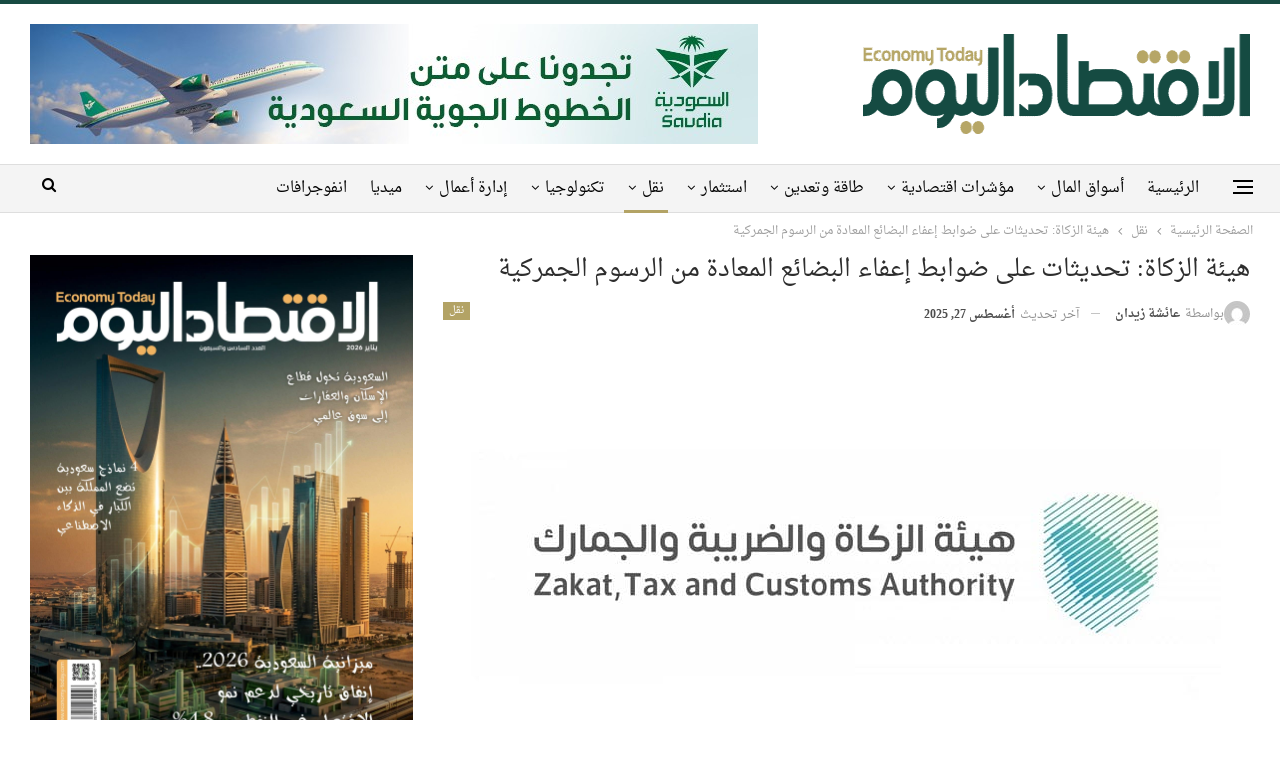

--- FILE ---
content_type: text/html; charset=UTF-8
request_url: https://www.economy-today.com/%D9%87%D9%8A%D8%A6%D8%A9-%D8%A7%D9%84%D8%B2%D9%83%D8%A7%D8%A9-%D8%AA%D8%AD%D8%AF%D9%8A%D8%AB%D8%A7%D8%AA-%D8%B9%D9%84%D9%89-%D8%B6%D9%88%D8%A7%D8%A8%D8%B7-%D8%A5%D8%B9%D9%81%D8%A7%D8%A1-%D8%A7%D9%84/
body_size: 46038
content:
	<!DOCTYPE html>
		<!--[if IE 8]>
	<html class="ie ie8" dir="rtl" lang="ar"> <![endif]-->
	<!--[if IE 9]>
	<html class="ie ie9" dir="rtl" lang="ar"> <![endif]-->
	<!--[if gt IE 9]><!-->
<html dir="rtl" lang="ar"> <!--<![endif]-->
	<head><meta charset="UTF-8"><script>if(navigator.userAgent.match(/MSIE|Internet Explorer/i)||navigator.userAgent.match(/Trident\/7\..*?rv:11/i)){var href=document.location.href;if(!href.match(/[?&]nowprocket/)){if(href.indexOf("?")==-1){if(href.indexOf("#")==-1){document.location.href=href+"?nowprocket=1"}else{document.location.href=href.replace("#","?nowprocket=1#")}}else{if(href.indexOf("#")==-1){document.location.href=href+"&nowprocket=1"}else{document.location.href=href.replace("#","&nowprocket=1#")}}}}</script><script>(()=>{class RocketLazyLoadScripts{constructor(){this.v="2.0.4",this.userEvents=["keydown","keyup","mousedown","mouseup","mousemove","mouseover","mouseout","touchmove","touchstart","touchend","touchcancel","wheel","click","dblclick","input"],this.attributeEvents=["onblur","onclick","oncontextmenu","ondblclick","onfocus","onmousedown","onmouseenter","onmouseleave","onmousemove","onmouseout","onmouseover","onmouseup","onmousewheel","onscroll","onsubmit"]}async t(){this.i(),this.o(),/iP(ad|hone)/.test(navigator.userAgent)&&this.h(),this.u(),this.l(this),this.m(),this.k(this),this.p(this),this._(),await Promise.all([this.R(),this.L()]),this.lastBreath=Date.now(),this.S(this),this.P(),this.D(),this.O(),this.M(),await this.C(this.delayedScripts.normal),await this.C(this.delayedScripts.defer),await this.C(this.delayedScripts.async),await this.T(),await this.F(),await this.j(),await this.A(),window.dispatchEvent(new Event("rocket-allScriptsLoaded")),this.everythingLoaded=!0,this.lastTouchEnd&&await new Promise(t=>setTimeout(t,500-Date.now()+this.lastTouchEnd)),this.I(),this.H(),this.U(),this.W()}i(){this.CSPIssue=sessionStorage.getItem("rocketCSPIssue"),document.addEventListener("securitypolicyviolation",t=>{this.CSPIssue||"script-src-elem"!==t.violatedDirective||"data"!==t.blockedURI||(this.CSPIssue=!0,sessionStorage.setItem("rocketCSPIssue",!0))},{isRocket:!0})}o(){window.addEventListener("pageshow",t=>{this.persisted=t.persisted,this.realWindowLoadedFired=!0},{isRocket:!0}),window.addEventListener("pagehide",()=>{this.onFirstUserAction=null},{isRocket:!0})}h(){let t;function e(e){t=e}window.addEventListener("touchstart",e,{isRocket:!0}),window.addEventListener("touchend",function i(o){o.changedTouches[0]&&t.changedTouches[0]&&Math.abs(o.changedTouches[0].pageX-t.changedTouches[0].pageX)<10&&Math.abs(o.changedTouches[0].pageY-t.changedTouches[0].pageY)<10&&o.timeStamp-t.timeStamp<200&&(window.removeEventListener("touchstart",e,{isRocket:!0}),window.removeEventListener("touchend",i,{isRocket:!0}),"INPUT"===o.target.tagName&&"text"===o.target.type||(o.target.dispatchEvent(new TouchEvent("touchend",{target:o.target,bubbles:!0})),o.target.dispatchEvent(new MouseEvent("mouseover",{target:o.target,bubbles:!0})),o.target.dispatchEvent(new PointerEvent("click",{target:o.target,bubbles:!0,cancelable:!0,detail:1,clientX:o.changedTouches[0].clientX,clientY:o.changedTouches[0].clientY})),event.preventDefault()))},{isRocket:!0})}q(t){this.userActionTriggered||("mousemove"!==t.type||this.firstMousemoveIgnored?"keyup"===t.type||"mouseover"===t.type||"mouseout"===t.type||(this.userActionTriggered=!0,this.onFirstUserAction&&this.onFirstUserAction()):this.firstMousemoveIgnored=!0),"click"===t.type&&t.preventDefault(),t.stopPropagation(),t.stopImmediatePropagation(),"touchstart"===this.lastEvent&&"touchend"===t.type&&(this.lastTouchEnd=Date.now()),"click"===t.type&&(this.lastTouchEnd=0),this.lastEvent=t.type,t.composedPath&&t.composedPath()[0].getRootNode()instanceof ShadowRoot&&(t.rocketTarget=t.composedPath()[0]),this.savedUserEvents.push(t)}u(){this.savedUserEvents=[],this.userEventHandler=this.q.bind(this),this.userEvents.forEach(t=>window.addEventListener(t,this.userEventHandler,{passive:!1,isRocket:!0})),document.addEventListener("visibilitychange",this.userEventHandler,{isRocket:!0})}U(){this.userEvents.forEach(t=>window.removeEventListener(t,this.userEventHandler,{passive:!1,isRocket:!0})),document.removeEventListener("visibilitychange",this.userEventHandler,{isRocket:!0}),this.savedUserEvents.forEach(t=>{(t.rocketTarget||t.target).dispatchEvent(new window[t.constructor.name](t.type,t))})}m(){const t="return false",e=Array.from(this.attributeEvents,t=>"data-rocket-"+t),i="["+this.attributeEvents.join("],[")+"]",o="[data-rocket-"+this.attributeEvents.join("],[data-rocket-")+"]",s=(e,i,o)=>{o&&o!==t&&(e.setAttribute("data-rocket-"+i,o),e["rocket"+i]=new Function("event",o),e.setAttribute(i,t))};new MutationObserver(t=>{for(const n of t)"attributes"===n.type&&(n.attributeName.startsWith("data-rocket-")||this.everythingLoaded?n.attributeName.startsWith("data-rocket-")&&this.everythingLoaded&&this.N(n.target,n.attributeName.substring(12)):s(n.target,n.attributeName,n.target.getAttribute(n.attributeName))),"childList"===n.type&&n.addedNodes.forEach(t=>{if(t.nodeType===Node.ELEMENT_NODE)if(this.everythingLoaded)for(const i of[t,...t.querySelectorAll(o)])for(const t of i.getAttributeNames())e.includes(t)&&this.N(i,t.substring(12));else for(const e of[t,...t.querySelectorAll(i)])for(const t of e.getAttributeNames())this.attributeEvents.includes(t)&&s(e,t,e.getAttribute(t))})}).observe(document,{subtree:!0,childList:!0,attributeFilter:[...this.attributeEvents,...e]})}I(){this.attributeEvents.forEach(t=>{document.querySelectorAll("[data-rocket-"+t+"]").forEach(e=>{this.N(e,t)})})}N(t,e){const i=t.getAttribute("data-rocket-"+e);i&&(t.setAttribute(e,i),t.removeAttribute("data-rocket-"+e))}k(t){Object.defineProperty(HTMLElement.prototype,"onclick",{get(){return this.rocketonclick||null},set(e){this.rocketonclick=e,this.setAttribute(t.everythingLoaded?"onclick":"data-rocket-onclick","this.rocketonclick(event)")}})}S(t){function e(e,i){let o=e[i];e[i]=null,Object.defineProperty(e,i,{get:()=>o,set(s){t.everythingLoaded?o=s:e["rocket"+i]=o=s}})}e(document,"onreadystatechange"),e(window,"onload"),e(window,"onpageshow");try{Object.defineProperty(document,"readyState",{get:()=>t.rocketReadyState,set(e){t.rocketReadyState=e},configurable:!0}),document.readyState="loading"}catch(t){console.log("WPRocket DJE readyState conflict, bypassing")}}l(t){this.originalAddEventListener=EventTarget.prototype.addEventListener,this.originalRemoveEventListener=EventTarget.prototype.removeEventListener,this.savedEventListeners=[],EventTarget.prototype.addEventListener=function(e,i,o){o&&o.isRocket||!t.B(e,this)&&!t.userEvents.includes(e)||t.B(e,this)&&!t.userActionTriggered||e.startsWith("rocket-")||t.everythingLoaded?t.originalAddEventListener.call(this,e,i,o):(t.savedEventListeners.push({target:this,remove:!1,type:e,func:i,options:o}),"mouseenter"!==e&&"mouseleave"!==e||t.originalAddEventListener.call(this,e,t.savedUserEvents.push,o))},EventTarget.prototype.removeEventListener=function(e,i,o){o&&o.isRocket||!t.B(e,this)&&!t.userEvents.includes(e)||t.B(e,this)&&!t.userActionTriggered||e.startsWith("rocket-")||t.everythingLoaded?t.originalRemoveEventListener.call(this,e,i,o):t.savedEventListeners.push({target:this,remove:!0,type:e,func:i,options:o})}}J(t,e){this.savedEventListeners=this.savedEventListeners.filter(i=>{let o=i.type,s=i.target||window;return e!==o||t!==s||(this.B(o,s)&&(i.type="rocket-"+o),this.$(i),!1)})}H(){EventTarget.prototype.addEventListener=this.originalAddEventListener,EventTarget.prototype.removeEventListener=this.originalRemoveEventListener,this.savedEventListeners.forEach(t=>this.$(t))}$(t){t.remove?this.originalRemoveEventListener.call(t.target,t.type,t.func,t.options):this.originalAddEventListener.call(t.target,t.type,t.func,t.options)}p(t){let e;function i(e){return t.everythingLoaded?e:e.split(" ").map(t=>"load"===t||t.startsWith("load.")?"rocket-jquery-load":t).join(" ")}function o(o){function s(e){const s=o.fn[e];o.fn[e]=o.fn.init.prototype[e]=function(){return this[0]===window&&t.userActionTriggered&&("string"==typeof arguments[0]||arguments[0]instanceof String?arguments[0]=i(arguments[0]):"object"==typeof arguments[0]&&Object.keys(arguments[0]).forEach(t=>{const e=arguments[0][t];delete arguments[0][t],arguments[0][i(t)]=e})),s.apply(this,arguments),this}}if(o&&o.fn&&!t.allJQueries.includes(o)){const e={DOMContentLoaded:[],"rocket-DOMContentLoaded":[]};for(const t in e)document.addEventListener(t,()=>{e[t].forEach(t=>t())},{isRocket:!0});o.fn.ready=o.fn.init.prototype.ready=function(i){function s(){parseInt(o.fn.jquery)>2?setTimeout(()=>i.bind(document)(o)):i.bind(document)(o)}return"function"==typeof i&&(t.realDomReadyFired?!t.userActionTriggered||t.fauxDomReadyFired?s():e["rocket-DOMContentLoaded"].push(s):e.DOMContentLoaded.push(s)),o([])},s("on"),s("one"),s("off"),t.allJQueries.push(o)}e=o}t.allJQueries=[],o(window.jQuery),Object.defineProperty(window,"jQuery",{get:()=>e,set(t){o(t)}})}P(){const t=new Map;document.write=document.writeln=function(e){const i=document.currentScript,o=document.createRange(),s=i.parentElement;let n=t.get(i);void 0===n&&(n=i.nextSibling,t.set(i,n));const c=document.createDocumentFragment();o.setStart(c,0),c.appendChild(o.createContextualFragment(e)),s.insertBefore(c,n)}}async R(){return new Promise(t=>{this.userActionTriggered?t():this.onFirstUserAction=t})}async L(){return new Promise(t=>{document.addEventListener("DOMContentLoaded",()=>{this.realDomReadyFired=!0,t()},{isRocket:!0})})}async j(){return this.realWindowLoadedFired?Promise.resolve():new Promise(t=>{window.addEventListener("load",t,{isRocket:!0})})}M(){this.pendingScripts=[];this.scriptsMutationObserver=new MutationObserver(t=>{for(const e of t)e.addedNodes.forEach(t=>{"SCRIPT"!==t.tagName||t.noModule||t.isWPRocket||this.pendingScripts.push({script:t,promise:new Promise(e=>{const i=()=>{const i=this.pendingScripts.findIndex(e=>e.script===t);i>=0&&this.pendingScripts.splice(i,1),e()};t.addEventListener("load",i,{isRocket:!0}),t.addEventListener("error",i,{isRocket:!0}),setTimeout(i,1e3)})})})}),this.scriptsMutationObserver.observe(document,{childList:!0,subtree:!0})}async F(){await this.X(),this.pendingScripts.length?(await this.pendingScripts[0].promise,await this.F()):this.scriptsMutationObserver.disconnect()}D(){this.delayedScripts={normal:[],async:[],defer:[]},document.querySelectorAll("script[type$=rocketlazyloadscript]").forEach(t=>{t.hasAttribute("data-rocket-src")?t.hasAttribute("async")&&!1!==t.async?this.delayedScripts.async.push(t):t.hasAttribute("defer")&&!1!==t.defer||"module"===t.getAttribute("data-rocket-type")?this.delayedScripts.defer.push(t):this.delayedScripts.normal.push(t):this.delayedScripts.normal.push(t)})}async _(){await this.L();let t=[];document.querySelectorAll("script[type$=rocketlazyloadscript][data-rocket-src]").forEach(e=>{let i=e.getAttribute("data-rocket-src");if(i&&!i.startsWith("data:")){i.startsWith("//")&&(i=location.protocol+i);try{const o=new URL(i).origin;o!==location.origin&&t.push({src:o,crossOrigin:e.crossOrigin||"module"===e.getAttribute("data-rocket-type")})}catch(t){}}}),t=[...new Map(t.map(t=>[JSON.stringify(t),t])).values()],this.Y(t,"preconnect")}async G(t){if(await this.K(),!0!==t.noModule||!("noModule"in HTMLScriptElement.prototype))return new Promise(e=>{let i;function o(){(i||t).setAttribute("data-rocket-status","executed"),e()}try{if(navigator.userAgent.includes("Firefox/")||""===navigator.vendor||this.CSPIssue)i=document.createElement("script"),[...t.attributes].forEach(t=>{let e=t.nodeName;"type"!==e&&("data-rocket-type"===e&&(e="type"),"data-rocket-src"===e&&(e="src"),i.setAttribute(e,t.nodeValue))}),t.text&&(i.text=t.text),t.nonce&&(i.nonce=t.nonce),i.hasAttribute("src")?(i.addEventListener("load",o,{isRocket:!0}),i.addEventListener("error",()=>{i.setAttribute("data-rocket-status","failed-network"),e()},{isRocket:!0}),setTimeout(()=>{i.isConnected||e()},1)):(i.text=t.text,o()),i.isWPRocket=!0,t.parentNode.replaceChild(i,t);else{const i=t.getAttribute("data-rocket-type"),s=t.getAttribute("data-rocket-src");i?(t.type=i,t.removeAttribute("data-rocket-type")):t.removeAttribute("type"),t.addEventListener("load",o,{isRocket:!0}),t.addEventListener("error",i=>{this.CSPIssue&&i.target.src.startsWith("data:")?(console.log("WPRocket: CSP fallback activated"),t.removeAttribute("src"),this.G(t).then(e)):(t.setAttribute("data-rocket-status","failed-network"),e())},{isRocket:!0}),s?(t.fetchPriority="high",t.removeAttribute("data-rocket-src"),t.src=s):t.src="data:text/javascript;base64,"+window.btoa(unescape(encodeURIComponent(t.text)))}}catch(i){t.setAttribute("data-rocket-status","failed-transform"),e()}});t.setAttribute("data-rocket-status","skipped")}async C(t){const e=t.shift();return e?(e.isConnected&&await this.G(e),this.C(t)):Promise.resolve()}O(){this.Y([...this.delayedScripts.normal,...this.delayedScripts.defer,...this.delayedScripts.async],"preload")}Y(t,e){this.trash=this.trash||[];let i=!0;var o=document.createDocumentFragment();t.forEach(t=>{const s=t.getAttribute&&t.getAttribute("data-rocket-src")||t.src;if(s&&!s.startsWith("data:")){const n=document.createElement("link");n.href=s,n.rel=e,"preconnect"!==e&&(n.as="script",n.fetchPriority=i?"high":"low"),t.getAttribute&&"module"===t.getAttribute("data-rocket-type")&&(n.crossOrigin=!0),t.crossOrigin&&(n.crossOrigin=t.crossOrigin),t.integrity&&(n.integrity=t.integrity),t.nonce&&(n.nonce=t.nonce),o.appendChild(n),this.trash.push(n),i=!1}}),document.head.appendChild(o)}W(){this.trash.forEach(t=>t.remove())}async T(){try{document.readyState="interactive"}catch(t){}this.fauxDomReadyFired=!0;try{await this.K(),this.J(document,"readystatechange"),document.dispatchEvent(new Event("rocket-readystatechange")),await this.K(),document.rocketonreadystatechange&&document.rocketonreadystatechange(),await this.K(),this.J(document,"DOMContentLoaded"),document.dispatchEvent(new Event("rocket-DOMContentLoaded")),await this.K(),this.J(window,"DOMContentLoaded"),window.dispatchEvent(new Event("rocket-DOMContentLoaded"))}catch(t){console.error(t)}}async A(){try{document.readyState="complete"}catch(t){}try{await this.K(),this.J(document,"readystatechange"),document.dispatchEvent(new Event("rocket-readystatechange")),await this.K(),document.rocketonreadystatechange&&document.rocketonreadystatechange(),await this.K(),this.J(window,"load"),window.dispatchEvent(new Event("rocket-load")),await this.K(),window.rocketonload&&window.rocketonload(),await this.K(),this.allJQueries.forEach(t=>t(window).trigger("rocket-jquery-load")),await this.K(),this.J(window,"pageshow");const t=new Event("rocket-pageshow");t.persisted=this.persisted,window.dispatchEvent(t),await this.K(),window.rocketonpageshow&&window.rocketonpageshow({persisted:this.persisted})}catch(t){console.error(t)}}async K(){Date.now()-this.lastBreath>45&&(await this.X(),this.lastBreath=Date.now())}async X(){return document.hidden?new Promise(t=>setTimeout(t)):new Promise(t=>requestAnimationFrame(t))}B(t,e){return e===document&&"readystatechange"===t||(e===document&&"DOMContentLoaded"===t||(e===window&&"DOMContentLoaded"===t||(e===window&&"load"===t||e===window&&"pageshow"===t)))}static run(){(new RocketLazyLoadScripts).t()}}RocketLazyLoadScripts.run()})();</script>
				
		<meta http-equiv="X-UA-Compatible" content="IE=edge">
		<meta name="viewport" content="width=device-width, initial-scale=1.0">
		<link rel="pingback" href="https://www.economy-today.com/xmlrpc.php"/>

		<meta name='robots' content='index, follow, max-image-preview:large, max-snippet:-1, max-video-preview:-1' />

	<!-- This site is optimized with the Yoast SEO Premium plugin v22.7 (Yoast SEO v26.8) - https://yoast.com/product/yoast-seo-premium-wordpress/ -->
	<title>هيئة الزكاة: تحديثات على ضوابط إعفاء البضائع المعادة من الرسوم الجمركية | الاقتصاد اليوم</title>
<link data-rocket-preload as="style" data-wpr-hosted-gf-parameters="family=Oswald&display=swap" href="https://www.economy-today.com/economy/cache/fonts/1/google-fonts/css/7/1/b/9f174de56a75500200ec8b67fd888.css" rel="preload">
<link data-wpr-hosted-gf-parameters="family=Oswald&display=swap" href="https://www.economy-today.com/economy/cache/fonts/1/google-fonts/css/7/1/b/9f174de56a75500200ec8b67fd888.css" media="print" onload="this.media=&#039;all&#039;" rel="stylesheet">
<noscript data-wpr-hosted-gf-parameters=""><link rel="stylesheet" href="https://fonts.googleapis.com/css?family=Oswald&#038;display=swap"></noscript>
	<meta name="description" content="أعلنت هيئة الزكاة والضريبة والجمارك السعودية، عن إجراء تحديثات على ضوابط إعفاء البضائع المعادة من الرسوم الجمركية،" />
	<link rel="canonical" href="https://www.economy-today.com/هيئة-الزكاة-تحديثات-على-ضوابط-إعفاء-ال/" />
	<meta property="og:locale" content="ar_AR" />
	<meta property="og:type" content="article" />
	<meta property="og:title" content="هيئة الزكاة: تحديثات على ضوابط إعفاء البضائع المعادة من الرسوم الجمركية" />
	<meta property="og:description" content="أعلنت هيئة الزكاة والضريبة والجمارك السعودية، عن إجراء تحديثات على ضوابط إعفاء البضائع المعادة من الرسوم الجمركية،" />
	<meta property="og:url" content="https://www.economy-today.com/هيئة-الزكاة-تحديثات-على-ضوابط-إعفاء-ال/" />
	<meta property="og:site_name" content="الاقتصاد اليوم" />
	<meta property="article:publisher" content="https://www.facebook.com/EconomyTodayMag" />
	<meta property="article:published_time" content="2024-07-06T07:29:29+00:00" />
	<meta property="article:modified_time" content="2025-08-27T15:44:15+00:00" />
	<meta property="og:image" content="https://www.economy-today.com/economy/uploads/2023/09/هيئة-الزكاة.jpg" />
	<meta property="og:image:width" content="750" />
	<meta property="og:image:height" content="430" />
	<meta property="og:image:type" content="image/jpeg" />
	<meta name="author" content="عائشة زيدان" />
	<meta name="twitter:card" content="summary_large_image" />
	<meta name="twitter:creator" content="@EconomyTodayMa" />
	<meta name="twitter:site" content="@EconomyTodayMa" />
	<meta name="twitter:label1" content="كُتب بواسطة" />
	<meta name="twitter:data1" content="عائشة زيدان" />
	<meta name="twitter:label2" content="وقت القراءة المُقدّر" />
	<meta name="twitter:data2" content="3 دقائق" />
	<script type="application/ld+json" class="yoast-schema-graph">{"@context":"https://schema.org","@graph":[{"@type":"NewsArticle","@id":"https://www.economy-today.com/%d9%87%d9%8a%d8%a6%d8%a9-%d8%a7%d9%84%d8%b2%d9%83%d8%a7%d8%a9-%d8%aa%d8%ad%d8%af%d9%8a%d8%ab%d8%a7%d8%aa-%d8%b9%d9%84%d9%89-%d8%b6%d9%88%d8%a7%d8%a8%d8%b7-%d8%a5%d8%b9%d9%81%d8%a7%d8%a1-%d8%a7%d9%84/#article","isPartOf":{"@id":"https://www.economy-today.com/%d9%87%d9%8a%d8%a6%d8%a9-%d8%a7%d9%84%d8%b2%d9%83%d8%a7%d8%a9-%d8%aa%d8%ad%d8%af%d9%8a%d8%ab%d8%a7%d8%aa-%d8%b9%d9%84%d9%89-%d8%b6%d9%88%d8%a7%d8%a8%d8%b7-%d8%a5%d8%b9%d9%81%d8%a7%d8%a1-%d8%a7%d9%84/"},"author":{"name":"عائشة زيدان","@id":"https://www.economy-today.com/#/schema/person/a3c1bf9267fce0cf7c7d68652d0a2efc"},"headline":"هيئة الزكاة: تحديثات على ضوابط إعفاء البضائع المعادة من الرسوم الجمركية","datePublished":"2024-07-06T07:29:29+00:00","dateModified":"2025-08-27T15:44:15+00:00","mainEntityOfPage":{"@id":"https://www.economy-today.com/%d9%87%d9%8a%d8%a6%d8%a9-%d8%a7%d9%84%d8%b2%d9%83%d8%a7%d8%a9-%d8%aa%d8%ad%d8%af%d9%8a%d8%ab%d8%a7%d8%aa-%d8%b9%d9%84%d9%89-%d8%b6%d9%88%d8%a7%d8%a8%d8%b7-%d8%a5%d8%b9%d9%81%d8%a7%d8%a1-%d8%a7%d9%84/"},"wordCount":34,"publisher":{"@id":"https://www.economy-today.com/#organization"},"image":{"@id":"https://www.economy-today.com/%d9%87%d9%8a%d8%a6%d8%a9-%d8%a7%d9%84%d8%b2%d9%83%d8%a7%d8%a9-%d8%aa%d8%ad%d8%af%d9%8a%d8%ab%d8%a7%d8%aa-%d8%b9%d9%84%d9%89-%d8%b6%d9%88%d8%a7%d8%a8%d8%b7-%d8%a5%d8%b9%d9%81%d8%a7%d8%a1-%d8%a7%d9%84/#primaryimage"},"thumbnailUrl":"https://www.economy-today.com/economy/uploads/2023/09/هيئة-الزكاة.jpg","articleSection":["نقل"],"inLanguage":"ar","copyrightYear":"2024","copyrightHolder":{"@id":"https://www.economy-today.com/#organization"}},{"@type":"WebPage","@id":"https://www.economy-today.com/%d9%87%d9%8a%d8%a6%d8%a9-%d8%a7%d9%84%d8%b2%d9%83%d8%a7%d8%a9-%d8%aa%d8%ad%d8%af%d9%8a%d8%ab%d8%a7%d8%aa-%d8%b9%d9%84%d9%89-%d8%b6%d9%88%d8%a7%d8%a8%d8%b7-%d8%a5%d8%b9%d9%81%d8%a7%d8%a1-%d8%a7%d9%84/","url":"https://www.economy-today.com/%d9%87%d9%8a%d8%a6%d8%a9-%d8%a7%d9%84%d8%b2%d9%83%d8%a7%d8%a9-%d8%aa%d8%ad%d8%af%d9%8a%d8%ab%d8%a7%d8%aa-%d8%b9%d9%84%d9%89-%d8%b6%d9%88%d8%a7%d8%a8%d8%b7-%d8%a5%d8%b9%d9%81%d8%a7%d8%a1-%d8%a7%d9%84/","name":"هيئة الزكاة: تحديثات على ضوابط إعفاء البضائع المعادة من الرسوم الجمركية | الاقتصاد اليوم","isPartOf":{"@id":"https://www.economy-today.com/#website"},"primaryImageOfPage":{"@id":"https://www.economy-today.com/%d9%87%d9%8a%d8%a6%d8%a9-%d8%a7%d9%84%d8%b2%d9%83%d8%a7%d8%a9-%d8%aa%d8%ad%d8%af%d9%8a%d8%ab%d8%a7%d8%aa-%d8%b9%d9%84%d9%89-%d8%b6%d9%88%d8%a7%d8%a8%d8%b7-%d8%a5%d8%b9%d9%81%d8%a7%d8%a1-%d8%a7%d9%84/#primaryimage"},"image":{"@id":"https://www.economy-today.com/%d9%87%d9%8a%d8%a6%d8%a9-%d8%a7%d9%84%d8%b2%d9%83%d8%a7%d8%a9-%d8%aa%d8%ad%d8%af%d9%8a%d8%ab%d8%a7%d8%aa-%d8%b9%d9%84%d9%89-%d8%b6%d9%88%d8%a7%d8%a8%d8%b7-%d8%a5%d8%b9%d9%81%d8%a7%d8%a1-%d8%a7%d9%84/#primaryimage"},"thumbnailUrl":"https://www.economy-today.com/economy/uploads/2023/09/هيئة-الزكاة.jpg","datePublished":"2024-07-06T07:29:29+00:00","dateModified":"2025-08-27T15:44:15+00:00","description":"أعلنت هيئة الزكاة والضريبة والجمارك السعودية، عن إجراء تحديثات على ضوابط إعفاء البضائع المعادة من الرسوم الجمركية،","breadcrumb":{"@id":"https://www.economy-today.com/%d9%87%d9%8a%d8%a6%d8%a9-%d8%a7%d9%84%d8%b2%d9%83%d8%a7%d8%a9-%d8%aa%d8%ad%d8%af%d9%8a%d8%ab%d8%a7%d8%aa-%d8%b9%d9%84%d9%89-%d8%b6%d9%88%d8%a7%d8%a8%d8%b7-%d8%a5%d8%b9%d9%81%d8%a7%d8%a1-%d8%a7%d9%84/#breadcrumb"},"inLanguage":"ar","potentialAction":[{"@type":"ReadAction","target":["https://www.economy-today.com/%d9%87%d9%8a%d8%a6%d8%a9-%d8%a7%d9%84%d8%b2%d9%83%d8%a7%d8%a9-%d8%aa%d8%ad%d8%af%d9%8a%d8%ab%d8%a7%d8%aa-%d8%b9%d9%84%d9%89-%d8%b6%d9%88%d8%a7%d8%a8%d8%b7-%d8%a5%d8%b9%d9%81%d8%a7%d8%a1-%d8%a7%d9%84/"]}]},{"@type":"ImageObject","inLanguage":"ar","@id":"https://www.economy-today.com/%d9%87%d9%8a%d8%a6%d8%a9-%d8%a7%d9%84%d8%b2%d9%83%d8%a7%d8%a9-%d8%aa%d8%ad%d8%af%d9%8a%d8%ab%d8%a7%d8%aa-%d8%b9%d9%84%d9%89-%d8%b6%d9%88%d8%a7%d8%a8%d8%b7-%d8%a5%d8%b9%d9%81%d8%a7%d8%a1-%d8%a7%d9%84/#primaryimage","url":"https://www.economy-today.com/economy/uploads/2023/09/هيئة-الزكاة.jpg","contentUrl":"https://www.economy-today.com/economy/uploads/2023/09/هيئة-الزكاة.jpg","width":750,"height":430,"caption":"هيئة الزكاة والضريبة والجمارك تبرز دورها الريادي في مؤتمر فياتا 2024"},{"@type":"BreadcrumbList","@id":"https://www.economy-today.com/%d9%87%d9%8a%d8%a6%d8%a9-%d8%a7%d9%84%d8%b2%d9%83%d8%a7%d8%a9-%d8%aa%d8%ad%d8%af%d9%8a%d8%ab%d8%a7%d8%aa-%d8%b9%d9%84%d9%89-%d8%b6%d9%88%d8%a7%d8%a8%d8%b7-%d8%a5%d8%b9%d9%81%d8%a7%d8%a1-%d8%a7%d9%84/#breadcrumb","itemListElement":[{"@type":"ListItem","position":1,"name":"Home","item":"https://www.economy-today.com/"},{"@type":"ListItem","position":2,"name":"هيئة الزكاة: تحديثات على ضوابط إعفاء البضائع المعادة من الرسوم الجمركية"}]},{"@type":"WebSite","@id":"https://www.economy-today.com/#website","url":"https://www.economy-today.com/","name":"الاقتصاد اليوم","description":"منصة إعلامية عربية متخصصة فاعلة في مجال الاقتصاد بروافده المتعددة؛ بهدف نشر الثقافة الاقتصادية، وتقديم المعلومات والمصادر المعرفية السليمة التي تسهم في نشر الوعي الاقتصادي، ومساعدة أصحاب القرار في اتخاذ القرارات الصائبة التي تقود الاقتصاد نحو تنمية فاعلة ومستدامة.","publisher":{"@id":"https://www.economy-today.com/#organization"},"potentialAction":[{"@type":"SearchAction","target":{"@type":"EntryPoint","urlTemplate":"https://www.economy-today.com/?s={search_term_string}"},"query-input":{"@type":"PropertyValueSpecification","valueRequired":true,"valueName":"search_term_string"}}],"inLanguage":"ar"},{"@type":"Organization","@id":"https://www.economy-today.com/#organization","name":"الاقتصاد اليوم","url":"https://www.economy-today.com/","logo":{"@type":"ImageObject","inLanguage":"ar","@id":"https://www.economy-today.com/#/schema/logo/image/","url":"https://www.economy-today.com/economy/uploads/2019/10/Economy-Today2-.png","contentUrl":"https://www.economy-today.com/economy/uploads/2019/10/Economy-Today2-.png","width":2141,"height":400,"caption":"الاقتصاد اليوم"},"image":{"@id":"https://www.economy-today.com/#/schema/logo/image/"},"sameAs":["https://www.facebook.com/EconomyTodayMag","https://x.com/EconomyTodayMa"]},{"@type":"Person","@id":"https://www.economy-today.com/#/schema/person/a3c1bf9267fce0cf7c7d68652d0a2efc","name":"عائشة زيدان","image":{"@type":"ImageObject","inLanguage":"ar","@id":"https://www.economy-today.com/#/schema/person/image/","url":"https://secure.gravatar.com/avatar/fe7dc34d99f7a1f9c6f3aa503128d6fabf39d085adda16b2dae5e18fea06a0db?s=96&d=mm&r=g","contentUrl":"https://secure.gravatar.com/avatar/fe7dc34d99f7a1f9c6f3aa503128d6fabf39d085adda16b2dae5e18fea06a0db?s=96&d=mm&r=g","caption":"عائشة زيدان"},"url":"https://www.economy-today.com/author/aisha-zidan/"}]}</script>
	<!-- / Yoast SEO Premium plugin. -->


<link rel='dns-prefetch' href='//fonts.googleapis.com' />
<link href='https://fonts.gstatic.com' crossorigin rel='preconnect' />
<link rel="alternate" type="application/rss+xml" title="الاقتصاد اليوم &laquo; الخلاصة" href="https://www.economy-today.com/feed/" />
<link rel="alternate" type="application/rss+xml" title="الاقتصاد اليوم &laquo; خلاصة التعليقات" href="https://www.economy-today.com/comments/feed/" />
<link rel="alternate" title="oEmbed (JSON)" type="application/json+oembed" href="https://www.economy-today.com/wp-json/oembed/1.0/embed?url=https%3A%2F%2Fwww.economy-today.com%2F%25d9%2587%25d9%258a%25d8%25a6%25d8%25a9-%25d8%25a7%25d9%2584%25d8%25b2%25d9%2583%25d8%25a7%25d8%25a9-%25d8%25aa%25d8%25ad%25d8%25af%25d9%258a%25d8%25ab%25d8%25a7%25d8%25aa-%25d8%25b9%25d9%2584%25d9%2589-%25d8%25b6%25d9%2588%25d8%25a7%25d8%25a8%25d8%25b7-%25d8%25a5%25d8%25b9%25d9%2581%25d8%25a7%25d8%25a1-%25d8%25a7%25d9%2584%2F" />
<link rel="alternate" title="oEmbed (XML)" type="text/xml+oembed" href="https://www.economy-today.com/wp-json/oembed/1.0/embed?url=https%3A%2F%2Fwww.economy-today.com%2F%25d9%2587%25d9%258a%25d8%25a6%25d8%25a9-%25d8%25a7%25d9%2584%25d8%25b2%25d9%2583%25d8%25a7%25d8%25a9-%25d8%25aa%25d8%25ad%25d8%25af%25d9%258a%25d8%25ab%25d8%25a7%25d8%25aa-%25d8%25b9%25d9%2584%25d9%2589-%25d8%25b6%25d9%2588%25d8%25a7%25d8%25a8%25d8%25b7-%25d8%25a5%25d8%25b9%25d9%2581%25d8%25a7%25d8%25a1-%25d8%25a7%25d9%2584%2F&#038;format=xml" />
<style id='wp-img-auto-sizes-contain-inline-css' type='text/css'>
img:is([sizes=auto i],[sizes^="auto," i]){contain-intrinsic-size:3000px 1500px}
/*# sourceURL=wp-img-auto-sizes-contain-inline-css */
</style>
<style id='wp-emoji-styles-inline-css' type='text/css'>

	img.wp-smiley, img.emoji {
		display: inline !important;
		border: none !important;
		box-shadow: none !important;
		height: 1em !important;
		width: 1em !important;
		margin: 0 0.07em !important;
		vertical-align: -0.1em !important;
		background: none !important;
		padding: 0 !important;
	}
/*# sourceURL=wp-emoji-styles-inline-css */
</style>
<style id='wp-block-library-inline-css' type='text/css'>
:root{--wp-block-synced-color:#7a00df;--wp-block-synced-color--rgb:122,0,223;--wp-bound-block-color:var(--wp-block-synced-color);--wp-editor-canvas-background:#ddd;--wp-admin-theme-color:#007cba;--wp-admin-theme-color--rgb:0,124,186;--wp-admin-theme-color-darker-10:#006ba1;--wp-admin-theme-color-darker-10--rgb:0,107,160.5;--wp-admin-theme-color-darker-20:#005a87;--wp-admin-theme-color-darker-20--rgb:0,90,135;--wp-admin-border-width-focus:2px}@media (min-resolution:192dpi){:root{--wp-admin-border-width-focus:1.5px}}.wp-element-button{cursor:pointer}:root .has-very-light-gray-background-color{background-color:#eee}:root .has-very-dark-gray-background-color{background-color:#313131}:root .has-very-light-gray-color{color:#eee}:root .has-very-dark-gray-color{color:#313131}:root .has-vivid-green-cyan-to-vivid-cyan-blue-gradient-background{background:linear-gradient(135deg,#00d084,#0693e3)}:root .has-purple-crush-gradient-background{background:linear-gradient(135deg,#34e2e4,#4721fb 50%,#ab1dfe)}:root .has-hazy-dawn-gradient-background{background:linear-gradient(135deg,#faaca8,#dad0ec)}:root .has-subdued-olive-gradient-background{background:linear-gradient(135deg,#fafae1,#67a671)}:root .has-atomic-cream-gradient-background{background:linear-gradient(135deg,#fdd79a,#004a59)}:root .has-nightshade-gradient-background{background:linear-gradient(135deg,#330968,#31cdcf)}:root .has-midnight-gradient-background{background:linear-gradient(135deg,#020381,#2874fc)}:root{--wp--preset--font-size--normal:16px;--wp--preset--font-size--huge:42px}.has-regular-font-size{font-size:1em}.has-larger-font-size{font-size:2.625em}.has-normal-font-size{font-size:var(--wp--preset--font-size--normal)}.has-huge-font-size{font-size:var(--wp--preset--font-size--huge)}.has-text-align-center{text-align:center}.has-text-align-left{text-align:left}.has-text-align-right{text-align:right}.has-fit-text{white-space:nowrap!important}#end-resizable-editor-section{display:none}.aligncenter{clear:both}.items-justified-left{justify-content:flex-start}.items-justified-center{justify-content:center}.items-justified-right{justify-content:flex-end}.items-justified-space-between{justify-content:space-between}.screen-reader-text{border:0;clip-path:inset(50%);height:1px;margin:-1px;overflow:hidden;padding:0;position:absolute;width:1px;word-wrap:normal!important}.screen-reader-text:focus{background-color:#ddd;clip-path:none;color:#444;display:block;font-size:1em;height:auto;left:5px;line-height:normal;padding:15px 23px 14px;text-decoration:none;top:5px;width:auto;z-index:100000}html :where(.has-border-color){border-style:solid}html :where([style*=border-top-color]){border-top-style:solid}html :where([style*=border-right-color]){border-right-style:solid}html :where([style*=border-bottom-color]){border-bottom-style:solid}html :where([style*=border-left-color]){border-left-style:solid}html :where([style*=border-width]){border-style:solid}html :where([style*=border-top-width]){border-top-style:solid}html :where([style*=border-right-width]){border-right-style:solid}html :where([style*=border-bottom-width]){border-bottom-style:solid}html :where([style*=border-left-width]){border-left-style:solid}html :where(img[class*=wp-image-]){height:auto;max-width:100%}:where(figure){margin:0 0 1em}html :where(.is-position-sticky){--wp-admin--admin-bar--position-offset:var(--wp-admin--admin-bar--height,0px)}@media screen and (max-width:600px){html :where(.is-position-sticky){--wp-admin--admin-bar--position-offset:0px}}

/*# sourceURL=wp-block-library-inline-css */
</style><style id='global-styles-inline-css' type='text/css'>
:root{--wp--preset--aspect-ratio--square: 1;--wp--preset--aspect-ratio--4-3: 4/3;--wp--preset--aspect-ratio--3-4: 3/4;--wp--preset--aspect-ratio--3-2: 3/2;--wp--preset--aspect-ratio--2-3: 2/3;--wp--preset--aspect-ratio--16-9: 16/9;--wp--preset--aspect-ratio--9-16: 9/16;--wp--preset--color--black: #000000;--wp--preset--color--cyan-bluish-gray: #abb8c3;--wp--preset--color--white: #ffffff;--wp--preset--color--pale-pink: #f78da7;--wp--preset--color--vivid-red: #cf2e2e;--wp--preset--color--luminous-vivid-orange: #ff6900;--wp--preset--color--luminous-vivid-amber: #fcb900;--wp--preset--color--light-green-cyan: #7bdcb5;--wp--preset--color--vivid-green-cyan: #00d084;--wp--preset--color--pale-cyan-blue: #8ed1fc;--wp--preset--color--vivid-cyan-blue: #0693e3;--wp--preset--color--vivid-purple: #9b51e0;--wp--preset--gradient--vivid-cyan-blue-to-vivid-purple: linear-gradient(135deg,rgb(6,147,227) 0%,rgb(155,81,224) 100%);--wp--preset--gradient--light-green-cyan-to-vivid-green-cyan: linear-gradient(135deg,rgb(122,220,180) 0%,rgb(0,208,130) 100%);--wp--preset--gradient--luminous-vivid-amber-to-luminous-vivid-orange: linear-gradient(135deg,rgb(252,185,0) 0%,rgb(255,105,0) 100%);--wp--preset--gradient--luminous-vivid-orange-to-vivid-red: linear-gradient(135deg,rgb(255,105,0) 0%,rgb(207,46,46) 100%);--wp--preset--gradient--very-light-gray-to-cyan-bluish-gray: linear-gradient(135deg,rgb(238,238,238) 0%,rgb(169,184,195) 100%);--wp--preset--gradient--cool-to-warm-spectrum: linear-gradient(135deg,rgb(74,234,220) 0%,rgb(151,120,209) 20%,rgb(207,42,186) 40%,rgb(238,44,130) 60%,rgb(251,105,98) 80%,rgb(254,248,76) 100%);--wp--preset--gradient--blush-light-purple: linear-gradient(135deg,rgb(255,206,236) 0%,rgb(152,150,240) 100%);--wp--preset--gradient--blush-bordeaux: linear-gradient(135deg,rgb(254,205,165) 0%,rgb(254,45,45) 50%,rgb(107,0,62) 100%);--wp--preset--gradient--luminous-dusk: linear-gradient(135deg,rgb(255,203,112) 0%,rgb(199,81,192) 50%,rgb(65,88,208) 100%);--wp--preset--gradient--pale-ocean: linear-gradient(135deg,rgb(255,245,203) 0%,rgb(182,227,212) 50%,rgb(51,167,181) 100%);--wp--preset--gradient--electric-grass: linear-gradient(135deg,rgb(202,248,128) 0%,rgb(113,206,126) 100%);--wp--preset--gradient--midnight: linear-gradient(135deg,rgb(2,3,129) 0%,rgb(40,116,252) 100%);--wp--preset--font-size--small: 13px;--wp--preset--font-size--medium: 20px;--wp--preset--font-size--large: 36px;--wp--preset--font-size--x-large: 42px;--wp--preset--spacing--20: 0.44rem;--wp--preset--spacing--30: 0.67rem;--wp--preset--spacing--40: 1rem;--wp--preset--spacing--50: 1.5rem;--wp--preset--spacing--60: 2.25rem;--wp--preset--spacing--70: 3.38rem;--wp--preset--spacing--80: 5.06rem;--wp--preset--shadow--natural: 6px 6px 9px rgba(0, 0, 0, 0.2);--wp--preset--shadow--deep: 12px 12px 50px rgba(0, 0, 0, 0.4);--wp--preset--shadow--sharp: 6px 6px 0px rgba(0, 0, 0, 0.2);--wp--preset--shadow--outlined: 6px 6px 0px -3px rgb(255, 255, 255), 6px 6px rgb(0, 0, 0);--wp--preset--shadow--crisp: 6px 6px 0px rgb(0, 0, 0);}:where(.is-layout-flex){gap: 0.5em;}:where(.is-layout-grid){gap: 0.5em;}body .is-layout-flex{display: flex;}.is-layout-flex{flex-wrap: wrap;align-items: center;}.is-layout-flex > :is(*, div){margin: 0;}body .is-layout-grid{display: grid;}.is-layout-grid > :is(*, div){margin: 0;}:where(.wp-block-columns.is-layout-flex){gap: 2em;}:where(.wp-block-columns.is-layout-grid){gap: 2em;}:where(.wp-block-post-template.is-layout-flex){gap: 1.25em;}:where(.wp-block-post-template.is-layout-grid){gap: 1.25em;}.has-black-color{color: var(--wp--preset--color--black) !important;}.has-cyan-bluish-gray-color{color: var(--wp--preset--color--cyan-bluish-gray) !important;}.has-white-color{color: var(--wp--preset--color--white) !important;}.has-pale-pink-color{color: var(--wp--preset--color--pale-pink) !important;}.has-vivid-red-color{color: var(--wp--preset--color--vivid-red) !important;}.has-luminous-vivid-orange-color{color: var(--wp--preset--color--luminous-vivid-orange) !important;}.has-luminous-vivid-amber-color{color: var(--wp--preset--color--luminous-vivid-amber) !important;}.has-light-green-cyan-color{color: var(--wp--preset--color--light-green-cyan) !important;}.has-vivid-green-cyan-color{color: var(--wp--preset--color--vivid-green-cyan) !important;}.has-pale-cyan-blue-color{color: var(--wp--preset--color--pale-cyan-blue) !important;}.has-vivid-cyan-blue-color{color: var(--wp--preset--color--vivid-cyan-blue) !important;}.has-vivid-purple-color{color: var(--wp--preset--color--vivid-purple) !important;}.has-black-background-color{background-color: var(--wp--preset--color--black) !important;}.has-cyan-bluish-gray-background-color{background-color: var(--wp--preset--color--cyan-bluish-gray) !important;}.has-white-background-color{background-color: var(--wp--preset--color--white) !important;}.has-pale-pink-background-color{background-color: var(--wp--preset--color--pale-pink) !important;}.has-vivid-red-background-color{background-color: var(--wp--preset--color--vivid-red) !important;}.has-luminous-vivid-orange-background-color{background-color: var(--wp--preset--color--luminous-vivid-orange) !important;}.has-luminous-vivid-amber-background-color{background-color: var(--wp--preset--color--luminous-vivid-amber) !important;}.has-light-green-cyan-background-color{background-color: var(--wp--preset--color--light-green-cyan) !important;}.has-vivid-green-cyan-background-color{background-color: var(--wp--preset--color--vivid-green-cyan) !important;}.has-pale-cyan-blue-background-color{background-color: var(--wp--preset--color--pale-cyan-blue) !important;}.has-vivid-cyan-blue-background-color{background-color: var(--wp--preset--color--vivid-cyan-blue) !important;}.has-vivid-purple-background-color{background-color: var(--wp--preset--color--vivid-purple) !important;}.has-black-border-color{border-color: var(--wp--preset--color--black) !important;}.has-cyan-bluish-gray-border-color{border-color: var(--wp--preset--color--cyan-bluish-gray) !important;}.has-white-border-color{border-color: var(--wp--preset--color--white) !important;}.has-pale-pink-border-color{border-color: var(--wp--preset--color--pale-pink) !important;}.has-vivid-red-border-color{border-color: var(--wp--preset--color--vivid-red) !important;}.has-luminous-vivid-orange-border-color{border-color: var(--wp--preset--color--luminous-vivid-orange) !important;}.has-luminous-vivid-amber-border-color{border-color: var(--wp--preset--color--luminous-vivid-amber) !important;}.has-light-green-cyan-border-color{border-color: var(--wp--preset--color--light-green-cyan) !important;}.has-vivid-green-cyan-border-color{border-color: var(--wp--preset--color--vivid-green-cyan) !important;}.has-pale-cyan-blue-border-color{border-color: var(--wp--preset--color--pale-cyan-blue) !important;}.has-vivid-cyan-blue-border-color{border-color: var(--wp--preset--color--vivid-cyan-blue) !important;}.has-vivid-purple-border-color{border-color: var(--wp--preset--color--vivid-purple) !important;}.has-vivid-cyan-blue-to-vivid-purple-gradient-background{background: var(--wp--preset--gradient--vivid-cyan-blue-to-vivid-purple) !important;}.has-light-green-cyan-to-vivid-green-cyan-gradient-background{background: var(--wp--preset--gradient--light-green-cyan-to-vivid-green-cyan) !important;}.has-luminous-vivid-amber-to-luminous-vivid-orange-gradient-background{background: var(--wp--preset--gradient--luminous-vivid-amber-to-luminous-vivid-orange) !important;}.has-luminous-vivid-orange-to-vivid-red-gradient-background{background: var(--wp--preset--gradient--luminous-vivid-orange-to-vivid-red) !important;}.has-very-light-gray-to-cyan-bluish-gray-gradient-background{background: var(--wp--preset--gradient--very-light-gray-to-cyan-bluish-gray) !important;}.has-cool-to-warm-spectrum-gradient-background{background: var(--wp--preset--gradient--cool-to-warm-spectrum) !important;}.has-blush-light-purple-gradient-background{background: var(--wp--preset--gradient--blush-light-purple) !important;}.has-blush-bordeaux-gradient-background{background: var(--wp--preset--gradient--blush-bordeaux) !important;}.has-luminous-dusk-gradient-background{background: var(--wp--preset--gradient--luminous-dusk) !important;}.has-pale-ocean-gradient-background{background: var(--wp--preset--gradient--pale-ocean) !important;}.has-electric-grass-gradient-background{background: var(--wp--preset--gradient--electric-grass) !important;}.has-midnight-gradient-background{background: var(--wp--preset--gradient--midnight) !important;}.has-small-font-size{font-size: var(--wp--preset--font-size--small) !important;}.has-medium-font-size{font-size: var(--wp--preset--font-size--medium) !important;}.has-large-font-size{font-size: var(--wp--preset--font-size--large) !important;}.has-x-large-font-size{font-size: var(--wp--preset--font-size--x-large) !important;}
/*# sourceURL=global-styles-inline-css */
</style>

<style id='classic-theme-styles-inline-css' type='text/css'>
/*! This file is auto-generated */
.wp-block-button__link{color:#fff;background-color:#32373c;border-radius:9999px;box-shadow:none;text-decoration:none;padding:calc(.667em + 2px) calc(1.333em + 2px);font-size:1.125em}.wp-block-file__button{background:#32373c;color:#fff;text-decoration:none}
/*# sourceURL=/wp-includes/css/classic-themes.min.css */
</style>
<link rel='stylesheet' id='gn-frontend-gnfollow-style-css' href='https://www.economy-today.com/economy/plugins/gn-publisher/assets/css/gn-frontend-gnfollow.min.css?ver=1.5.26' type='text/css' media='all' />
<link rel='stylesheet' id='go-portfolio-magnific-popup-styles-css' href='https://www.economy-today.com/economy/plugins/go_portfolio/assets/plugins/magnific-popup/magnific-popup.css?ver=1.5.0' type='text/css' media='all' />
<link rel='stylesheet' id='go-portfolio-styles-css' href='https://www.economy-today.com/economy/cache/background-css/1/www.economy-today.com/economy/plugins/go_portfolio/assets/css/go_portfolio_styles.css?ver=1.5.0&wpr_t=1769620616' type='text/css' media='all' />
<link rel='stylesheet' id='flipbook_style-css' href='https://www.economy-today.com/economy/cache/background-css/1/www.economy-today.com/economy/plugins/real3d-flipbook/css/flipbook.style.css?ver=1.3&wpr_t=1769620616' type='text/css' media='all' />
<link rel='stylesheet' id='font_awesome-css' href='https://www.economy-today.com/economy/plugins/real3d-flipbook/css/font-awesome.css?ver=1.3' type='text/css' media='all' />
<link rel='stylesheet' id='ez-toc-css' href='https://www.economy-today.com/economy/plugins/easy-table-of-contents/assets/css/screen.min.css?ver=2.0.80' type='text/css' media='all' />
<style id='ez-toc-inline-css' type='text/css'>
div#ez-toc-container .ez-toc-title {font-size: 120%;}div#ez-toc-container .ez-toc-title {font-weight: 500;}div#ez-toc-container ul li , div#ez-toc-container ul li a {font-size: 95%;}div#ez-toc-container ul li , div#ez-toc-container ul li a {font-weight: 500;}div#ez-toc-container nav ul ul li {font-size: 90%;}.ez-toc-box-title {font-weight: bold; margin-bottom: 10px; text-align: center; text-transform: uppercase; letter-spacing: 1px; color: #666; padding-bottom: 5px;position:absolute;top:-4%;left:5%;background-color: inherit;transition: top 0.3s ease;}.ez-toc-box-title.toc-closed {top:-25%;}
.ez-toc-container-direction {direction: rtl;}.ez-toc-counter-rtl ul {direction: rtl;counter-reset: item-level1, item-level2, item-level3, item-level4, item-level5, item-level6;}.ez-toc-counter-rtl ul ul {direction: rtl;counter-reset: item-level2, item-level3, item-level4, item-level5, item-level6;}.ez-toc-counter-rtl ul ul ul {direction: rtl;counter-reset: item-level3, item-level4, item-level5, item-level6;}.ez-toc-counter-rtl ul ul ul ul {direction: rtl;counter-reset: item-level4, item-level5, item-level6;}.ez-toc-counter-rtl ul ul ul ul ul {direction: rtl;counter-reset: item-level5, item-level6;}.ez-toc-counter-rtl ul ul ul ul ul ul {direction: rtl;counter-reset: item-level6;}.ez-toc-counter-rtl ul li {counter-increment: item-level1;}.ez-toc-counter-rtl ul ul li {counter-increment: item-level2;}.ez-toc-counter-rtl ul ul ul li {counter-increment: item-level3;}.ez-toc-counter-rtl ul ul ul ul li {counter-increment: item-level4;}.ez-toc-counter-rtl ul ul ul ul ul li {counter-increment: item-level5;}.ez-toc-counter-rtl ul ul ul ul ul ul li {counter-increment: item-level6;}.ez-toc-counter-rtl nav ul li a::before {content: counter(item-level1, decimal) '. ';float: right;margin-left: 0.2rem;flex-grow: 0;flex-shrink: 0;  }.ez-toc-counter-rtl nav ul ul li a::before {content: counter(item-level2, decimal) "." counter(item-level1, decimal) '. ';float: right;margin-left: 0.2rem;flex-grow: 0;flex-shrink: 0;  }.ez-toc-counter-rtl nav ul ul ul li a::before {content: counter(item-level3, decimal) "." counter(item-level2, decimal) "." counter(item-level1, decimal) '. ';float: right;margin-left: 0.2rem;flex-grow: 0;flex-shrink: 0;  }.ez-toc-counter-rtl nav ul ul ul ul li a::before {content: counter(item-level4, decimal) "." counter(item-level3, decimal) "." counter(item-level2, decimal) "." counter(item-level1, decimal) '. ';float: right;margin-left: 0.2rem;flex-grow: 0;flex-shrink: 0;  }.ez-toc-counter-rtl nav ul ul ul ul ul li a::before {content: counter(item-level5, decimal) "." counter(item-level4, decimal) "." counter(item-level3, decimal) "." counter(item-level2, decimal) "." counter(item-level1, decimal) '. ';float: right;margin-left: 0.2rem;flex-grow: 0;flex-shrink: 0;  }.ez-toc-counter-rtl nav ul ul ul ul ul ul li a::before {content: counter(item-level6, decimal) "." counter(item-level5, decimal) "." counter(item-level4, decimal) "." counter(item-level3, decimal) "." counter(item-level2, decimal) "." counter(item-level1, decimal) '. ';float: right;margin-left: 0.2rem;flex-grow: 0;flex-shrink: 0;  }.ez-toc-widget-direction {direction: rtl;}.ez-toc-widget-container-rtl ul {direction: rtl;counter-reset: item-level1, item-level2, item-level3, item-level4, item-level5, item-level6;}.ez-toc-widget-container-rtl ul ul {direction: rtl;counter-reset: item-level2, item-level3, item-level4, item-level5, item-level6;}.ez-toc-widget-container-rtl ul ul ul {direction: rtl;counter-reset: item-level3, item-level4, item-level5, item-level6;}.ez-toc-widget-container-rtl ul ul ul ul {direction: rtl;counter-reset: item-level4, item-level5, item-level6;}.ez-toc-widget-container-rtl ul ul ul ul ul {direction: rtl;counter-reset: item-level5, item-level6;}.ez-toc-widget-container-rtl ul ul ul ul ul ul {direction: rtl;counter-reset: item-level6;}.ez-toc-widget-container-rtl ul li {counter-increment: item-level1;}.ez-toc-widget-container-rtl ul ul li {counter-increment: item-level2;}.ez-toc-widget-container-rtl ul ul ul li {counter-increment: item-level3;}.ez-toc-widget-container-rtl ul ul ul ul li {counter-increment: item-level4;}.ez-toc-widget-container-rtl ul ul ul ul ul li {counter-increment: item-level5;}.ez-toc-widget-container-rtl ul ul ul ul ul ul li {counter-increment: item-level6;}.ez-toc-widget-container-rtl nav ul li a::before {content: counter(item-level1, decimal) '. ';float: right;margin-left: 0.2rem;flex-grow: 0;flex-shrink: 0;  }.ez-toc-widget-container-rtl nav ul ul li a::before {content: counter(item-level2, decimal) "." counter(item-level1, decimal) '. ';float: right;margin-left: 0.2rem;flex-grow: 0;flex-shrink: 0;  }.ez-toc-widget-container-rtl nav ul ul ul li a::before {content: counter(item-level3, decimal) "." counter(item-level2, decimal) "." counter(item-level1, decimal) '. ';float: right;margin-left: 0.2rem;flex-grow: 0;flex-shrink: 0;  }.ez-toc-widget-container-rtl nav ul ul ul ul li a::before {content: counter(item-level4, decimal) "." counter(item-level3, decimal) "." counter(item-level2, decimal) "." counter(item-level1, decimal) '. ';float: right;margin-left: 0.2rem;flex-grow: 0;flex-shrink: 0;  }.ez-toc-widget-container-rtl nav ul ul ul ul ul li a::before {content: counter(item-level5, decimal) "." counter(item-level4, decimal) "." counter(item-level3, decimal) "." counter(item-level2, decimal) "." counter(item-level1, decimal) '. ';float: right;margin-left: 0.2rem;flex-grow: 0;flex-shrink: 0;  }.ez-toc-widget-container-rtl nav ul ul ul ul ul ul li a::before {content: counter(item-level6, decimal) "." counter(item-level5, decimal) "." counter(item-level4, decimal) "." counter(item-level3, decimal) "." counter(item-level2, decimal) "." counter(item-level1, decimal) '. ';float: right;margin-left: 0.2rem;flex-grow: 0;flex-shrink: 0;  }
/*# sourceURL=ez-toc-inline-css */
</style>
<link data-minify="1" rel='stylesheet' id='better-framework-main-fonts-css' href='https://www.economy-today.com/economy/cache/min/1/earlyaccess/droidarabicnaskh.css?ver=1768045123' type='text/css' media='all' />
<script type="rocketlazyloadscript" data-rocket-type="text/javascript" data-rocket-src="https://www.economy-today.com/wp-includes/js/jquery/jquery.min.js?ver=3.7.1" id="jquery-core-js" data-rocket-defer defer></script>
<script type="rocketlazyloadscript" data-rocket-type="text/javascript" data-rocket-src="https://www.economy-today.com/wp-includes/js/jquery/jquery-migrate.min.js?ver=3.4.1" id="jquery-migrate-js" data-rocket-defer defer></script>
<script type="rocketlazyloadscript" data-rocket-type="text/javascript" data-rocket-src="https://www.economy-today.com/economy/plugins/real3d-flipbook/js/flipbook.min.js?ver=1.3" id="read3d_flipbook-js" data-rocket-defer defer></script>
<script type="rocketlazyloadscript" data-rocket-type="text/javascript" data-rocket-src="https://www.economy-today.com/economy/plugins/real3d-flipbook/js/embed.js?ver=1.3" id="embed-js" data-rocket-defer defer></script>
<link rel="https://api.w.org/" href="https://www.economy-today.com/wp-json/" /><link rel="alternate" title="JSON" type="application/json" href="https://www.economy-today.com/wp-json/wp/v2/posts/172973" /><link rel="EditURI" type="application/rsd+xml" title="RSD" href="https://www.economy-today.com/xmlrpc.php?rsd" />
<meta name="generator" content="WordPress 6.9" />
<link rel='shortlink' href='https://www.economy-today.com/?p=172973' />
			<meta property="ia:markup_url" content="https://www.economy-today.com/%d9%87%d9%8a%d8%a6%d8%a9-%d8%a7%d9%84%d8%b2%d9%83%d8%a7%d8%a9-%d8%aa%d8%ad%d8%af%d9%8a%d8%ab%d8%a7%d8%aa-%d8%b9%d9%84%d9%89-%d8%b6%d9%88%d8%a7%d8%a8%d8%b7-%d8%a5%d8%b9%d9%81%d8%a7%d8%a1-%d8%a7%d9%84/?ia_markup=1" />
			<!-- Google Tag Manager -->
<script type="rocketlazyloadscript">(function(w,d,s,l,i){w[l]=w[l]||[];w[l].push({'gtm.start':
new Date().getTime(),event:'gtm.js'});var f=d.getElementsByTagName(s)[0],
j=d.createElement(s),dl=l!='dataLayer'?'&l='+l:'';j.async=true;j.src=
'https://www.googletagmanager.com/gtm.js?id='+i+dl;f.parentNode.insertBefore(j,f);
})(window,document,'script','dataLayer','GTM-TM8H9PPP');</script>
<!-- End Google Tag Manager -->			<link rel="shortcut icon" href="https://www.economy-today.com/economy/uploads/2023/09/Icon-2.png">			<link rel="apple-touch-icon" href="https://www.economy-today.com/economy/uploads/2023/09/Icon-2.png">			<link rel="apple-touch-icon" sizes="114x114" href="https://www.economy-today.com/economy/uploads/2023/09/Icon-2.png"><meta name="generator" content="Powered by WPBakery Page Builder - drag and drop page builder for WordPress."/>
<script type="application/ld+json">{
    "@context": "http://schema.org/",
    "@type": "Organization",
    "@id": "#organization",
    "logo": {
        "@type": "ImageObject",
        "url": "https://www.economy-today.com/economy/uploads/2023/09/Logo-ECO-01.png"
    },
    "url": "https://www.economy-today.com/",
    "name": "\u0627\u0644\u0627\u0642\u062a\u0635\u0627\u062f \u0627\u0644\u064a\u0648\u0645",
    "description": "\u0645\u0646\u0635\u0629 \u0625\u0639\u0644\u0627\u0645\u064a\u0629 \u0639\u0631\u0628\u064a\u0629 \u0645\u062a\u062e\u0635\u0635\u0629 \u0641\u0627\u0639\u0644\u0629 \u0641\u064a \u0645\u062c\u0627\u0644 \u0627\u0644\u0627\u0642\u062a\u0635\u0627\u062f \u0628\u0631\u0648\u0627\u0641\u062f\u0647 \u0627\u0644\u0645\u062a\u0639\u062f\u062f\u0629\u061b \u0628\u0647\u062f\u0641 \u0646\u0634\u0631 \u0627\u0644\u062b\u0642\u0627\u0641\u0629 \u0627\u0644\u0627\u0642\u062a\u0635\u0627\u062f\u064a\u0629\u060c \u0648\u062a\u0642\u062f\u064a\u0645 \u0627\u0644\u0645\u0639\u0644\u0648\u0645\u0627\u062a \u0648\u0627\u0644\u0645\u0635\u0627\u062f\u0631 \u0627\u0644\u0645\u0639\u0631\u0641\u064a\u0629 \u0627\u0644\u0633\u0644\u064a\u0645\u0629 \u0627\u0644\u062a\u064a \u062a\u0633\u0647\u0645 \u0641\u064a \u0646\u0634\u0631 \u0627\u0644\u0648\u0639\u064a \u0627\u0644\u0627\u0642\u062a\u0635\u0627\u062f\u064a\u060c \u0648\u0645\u0633\u0627\u0639\u062f\u0629 \u0623\u0635\u062d\u0627\u0628 \u0627\u0644\u0642\u0631\u0627\u0631 \u0641\u064a \u0627\u062a\u062e\u0627\u0630 \u0627\u0644\u0642\u0631\u0627\u0631\u0627\u062a \u0627\u0644\u0635\u0627\u0626\u0628\u0629 \u0627\u0644\u062a\u064a \u062a\u0642\u0648\u062f \u0627\u0644\u0627\u0642\u062a\u0635\u0627\u062f \u0646\u062d\u0648 \u062a\u0646\u0645\u064a\u0629 \u0641\u0627\u0639\u0644\u0629 \u0648\u0645\u0633\u062a\u062f\u0627\u0645\u0629."
}</script>
<script type="application/ld+json">{
    "@context": "http://schema.org/",
    "@type": "WebSite",
    "name": "\u0627\u0644\u0627\u0642\u062a\u0635\u0627\u062f \u0627\u0644\u064a\u0648\u0645",
    "alternateName": "\u0645\u0646\u0635\u0629 \u0625\u0639\u0644\u0627\u0645\u064a\u0629 \u0639\u0631\u0628\u064a\u0629 \u0645\u062a\u062e\u0635\u0635\u0629 \u0641\u0627\u0639\u0644\u0629 \u0641\u064a \u0645\u062c\u0627\u0644 \u0627\u0644\u0627\u0642\u062a\u0635\u0627\u062f \u0628\u0631\u0648\u0627\u0641\u062f\u0647 \u0627\u0644\u0645\u062a\u0639\u062f\u062f\u0629\u061b \u0628\u0647\u062f\u0641 \u0646\u0634\u0631 \u0627\u0644\u062b\u0642\u0627\u0641\u0629 \u0627\u0644\u0627\u0642\u062a\u0635\u0627\u062f\u064a\u0629\u060c \u0648\u062a\u0642\u062f\u064a\u0645 \u0627\u0644\u0645\u0639\u0644\u0648\u0645\u0627\u062a \u0648\u0627\u0644\u0645\u0635\u0627\u062f\u0631 \u0627\u0644\u0645\u0639\u0631\u0641\u064a\u0629 \u0627\u0644\u0633\u0644\u064a\u0645\u0629 \u0627\u0644\u062a\u064a \u062a\u0633\u0647\u0645 \u0641\u064a \u0646\u0634\u0631 \u0627\u0644\u0648\u0639\u064a \u0627\u0644\u0627\u0642\u062a\u0635\u0627\u062f\u064a\u060c \u0648\u0645\u0633\u0627\u0639\u062f\u0629 \u0623\u0635\u062d\u0627\u0628 \u0627\u0644\u0642\u0631\u0627\u0631 \u0641\u064a \u0627\u062a\u062e\u0627\u0630 \u0627\u0644\u0642\u0631\u0627\u0631\u0627\u062a \u0627\u0644\u0635\u0627\u0626\u0628\u0629 \u0627\u0644\u062a\u064a \u062a\u0642\u0648\u062f \u0627\u0644\u0627\u0642\u062a\u0635\u0627\u062f \u0646\u062d\u0648 \u062a\u0646\u0645\u064a\u0629 \u0641\u0627\u0639\u0644\u0629 \u0648\u0645\u0633\u062a\u062f\u0627\u0645\u0629.",
    "url": "https://www.economy-today.com/"
}</script>
<script type="application/ld+json">{
    "@context": "http://schema.org/",
    "@type": "BlogPosting",
    "headline": "\u0647\u064a\u0626\u0629 \u0627\u0644\u0632\u0643\u0627\u0629: \u062a\u062d\u062f\u064a\u062b\u0627\u062a \u0639\u0644\u0649 \u0636\u0648\u0627\u0628\u0637 \u0625\u0639\u0641\u0627\u0621 \u0627\u0644\u0628\u0636\u0627\u0626\u0639 \u0627\u0644\u0645\u0639\u0627\u062f\u0629 \u0645\u0646 \u0627\u0644\u0631\u0633\u0648\u0645 \u0627\u0644\u062c\u0645\u0631\u0643\u064a\u0629",
    "description": "\u0623\u0639\u0644\u0646\u062a \u0647\u064a\u0626\u0629 \u0627\u0644\u0632\u0643\u0627\u0629 \u0648\u0627\u0644\u0636\u0631\u064a\u0628\u0629 \u0648\u0627\u0644\u062c\u0645\u0627\u0631\u0643 \u0627\u0644\u0633\u0639\u0648\u062f\u064a\u0629\u060c \u0639\u0646 \u0625\u062c\u0631\u0627\u0621 \u062a\u062d\u062f\u064a\u062b\u0627\u062a \u0639\u0644\u0649 \u0636\u0648\u0627\u0628\u0637 \u0625\u0639\u0641\u0627\u0621 \u0627\u0644\u0628\u0636\u0627\u0626\u0639 \u0627\u0644\u0645\u0639\u0627\u062f\u0629 \u0645\u0646 \u0627\u0644\u0631\u0633\u0648\u0645 \u0627\u0644\u062c\u0645\u0631\u0643\u064a\u0629\u060c \u062a\u062a\u0636\u0645\u0646 \u062a\u062d\u062f\u064a\u062b \u0627\u0644\u0627\u0634\u062a\u0631\u0627\u0637\u0627\u062a \u0627\u0644\u0645\u062a\u0639\u0644\u0642\u0629 \u0628\u0625\u0639\u0641\u0627\u0621 \u0627\u0644\u0628\u0636\u0627\u0626\u0639 \u0627\u0644\u0645\u0639\u0627\u062f\u0629 \u0648\u062a\u0637\u0648\u064a\u0631 \u0627\u0644\u0625\u062c\u0631\u0627\u0621\u0627\u062a \u0627\u0644\u062c\u0645\u0631\u0643\u064a\u0629 \u0627\u0644\u0645\u062a\u0639\u0644\u0642\u0629 \u0628\u0627\u0644\u0628\u0636\u0627\u0626\u0639 \u0627\u0644\u062a\u064a \u064a\u062a\u0645 \u062a\u0635\u062f\u064a\u0631\u0647\u0627 \u0645\u0624\u0642\u062a\u064b\u0627 \u0644\u0625\u0643\u0645\u0627\u0644 \u0635\u0646\u0639\u0647\u0627",
    "datePublished": "2024-07-06",
    "dateModified": "2025-08-27",
    "author": {
        "@type": "Person",
        "@id": "#person-",
        "name": "\u0639\u0627\u0626\u0634\u0629 \u0632\u064a\u062f\u0627\u0646"
    },
    "image": "https://www.economy-today.com/economy/uploads/2023/09/\u0647\u064a\u0626\u0629-\u0627\u0644\u0632\u0643\u0627\u0629.jpg",
    "interactionStatistic": [
        {
            "@type": "InteractionCounter",
            "interactionType": "http://schema.org/CommentAction",
            "userInteractionCount": "0"
        }
    ],
    "publisher": {
        "@id": "#organization"
    },
    "mainEntityOfPage": "https://www.economy-today.com/%d9%87%d9%8a%d8%a6%d8%a9-%d8%a7%d9%84%d8%b2%d9%83%d8%a7%d8%a9-%d8%aa%d8%ad%d8%af%d9%8a%d8%ab%d8%a7%d8%aa-%d8%b9%d9%84%d9%89-%d8%b6%d9%88%d8%a7%d8%a8%d8%b7-%d8%a5%d8%b9%d9%81%d8%a7%d8%a1-%d8%a7%d9%84/"
}</script>
<link rel='stylesheet' id='bs-icons' href='https://www.economy-today.com/economy/themes/publisher/includes/libs/better-framework/assets/css/bs-icons.css' type='text/css' media='all' />
<link rel='stylesheet' id='better-social-counter' href='https://www.economy-today.com/economy/plugins/better-social-counter/css/style.min.css' type='text/css' media='all' />
<link rel='stylesheet' id='better-social-counter-rtl' href='https://www.economy-today.com/economy/plugins/better-social-counter/css/rtl.min.css' type='text/css' media='all' />
<link rel='stylesheet' id='bf-slick' href='https://www.economy-today.com/economy/themes/publisher/includes/libs/better-framework/assets/css/slick.min.css' type='text/css' media='all' />
<link rel='stylesheet' id='fontawesome' href='https://www.economy-today.com/economy/themes/publisher/includes/libs/better-framework/assets/css/font-awesome.min.css' type='text/css' media='all' />

<link rel='stylesheet' id='better-reviews' href='https://www.economy-today.com/economy/plugins/better-reviews/css/better-reviews.min.css' type='text/css' media='all' />
<link rel='stylesheet' id='better-reviews-rtl' href='https://www.economy-today.com/economy/plugins/better-reviews/css/better-reviews-rtl.min.css' type='text/css' media='all' />
<link rel='stylesheet' id='blockquote-pack-pro' href='https://www.economy-today.com/economy/plugins/blockquote-pack-pro/css/blockquote-pack.min.css' type='text/css' media='all' />
<link rel='stylesheet' id='blockquote-pack-rtl' href='https://www.economy-today.com/economy/plugins/blockquote-pack-pro/css/blockquote-pack-rtl.min.css' type='text/css' media='all' />
<link rel='stylesheet' id='smart-lists-pack-pro' href='https://www.economy-today.com/economy/plugins/smart-lists-pack-pro/css/smart-lists-pack.min.css' type='text/css' media='all' />
<link rel='stylesheet' id='smart-lists-pack-rtl' href='https://www.economy-today.com/economy/plugins/smart-lists-pack-pro/css/smart-lists-pack-rtl.min.css' type='text/css' media='all' />
<link rel='stylesheet' id='wp-embedder-pack-pro' href='https://www.economy-today.com/economy/plugins/wp-embedder-pack/assets/css/wpep.min.css' type='text/css' media='all' />
<link rel='stylesheet' id='pretty-photo' href='https://www.economy-today.com/economy/cache/background-css/1/www.economy-today.com/economy/themes/publisher/includes/libs/better-framework/assets/css/pretty-photo.min.css?wpr_t=1769620616' type='text/css' media='all' />
<link rel='stylesheet' id='theme-libs' href='https://www.economy-today.com/economy/themes/publisher/css/theme-libs.min.css' type='text/css' media='all' />
<link rel='stylesheet' id='publisher' href='https://www.economy-today.com/economy/themes/publisher/style-7.11.0.min.css' type='text/css' media='all' />
<link rel='stylesheet' id='publisher-rtl' href='https://www.economy-today.com/economy/themes/publisher/rtl.min.css' type='text/css' media='all' />
<link rel='stylesheet' id='vc-rtl-grid' href='https://www.economy-today.com/economy/themes/publisher//css/vc-rtl-grid.min.css' type='text/css' media='all' />
<link rel='stylesheet' id='publisher-theme-pure-magazine' href='https://www.economy-today.com/economy/themes/publisher/includes/styles/pure-magazine/style.min.css' type='text/css' media='all' />
<link rel='stylesheet' id='7.11.0-1769516477' href='https://www.economy-today.com/economy/bs-booster-cache/c7294ad6ee50b3e6bf82e99c2f5f21ee.css' type='text/css' media='all' />
<link rel="icon" href="https://www.economy-today.com/economy/uploads/2023/09/Icon-2.png" sizes="32x32" />
<link rel="icon" href="https://www.economy-today.com/economy/uploads/2023/09/Icon-2.png" sizes="192x192" />
<link rel="apple-touch-icon" href="https://www.economy-today.com/economy/uploads/2023/09/Icon-2.png" />
<meta name="msapplication-TileImage" content="https://www.economy-today.com/economy/uploads/2023/09/Icon-2.png" />

<!-- BetterFramework Head Inline CSS -->
<style>
.single-post-content p a {color:#2271b1 !important;}
.single-post-content pa:hover {color:#0056b3;text-decoration: underline !important;}

.real3dflipbook {
    z-index: 99999 !important;
}

.gw-gopf-style-vario .gw-gopf-post-content h2 {
    color: #fff !important;
    text-align: center;
}
.gw-gopf-post-content h2, .gw-gopf-post-content h2 a {
  color: #fff !important;
  font-size: 18px;
  padding: 10px !important;
}
.gw-gopf-style-vario .gw-gopf-post-content-wrap::before {
    background-color: #349a2c !important;
}
.gw-gopf-style-vario a.gw-gopf-post-overlay-circle:hover {
    background: #349a2c !important;
}
.gw-gopf-style-vario .gw-gopf-post-content h2 a:hover {
  color: #fff !important;
}
.main-menu > li > a {
  padding: 0 4px !important;
}
body.boxed .main-wrap {
-webkit-box-shadow: none !important;
-moz-box-shadow: none !important;
box-shadow: none !important;}
.grecaptcha-badge {
display: none !important;
}
.bsfi-line::before {
    content: "\b019" !important;
}
.mc-layout__modalContent .strictContent label {
    text-align: right !important;
}
.modalContent {
        text-align: right !important;
}
#mc-embedded-subscribe-form {
            text-align: right !important;
}
/* @media screen and (min-width: 1367px) {
.gw-gopf-post-media-wrap {
  height: 675px !important;
}}*/
 @media screen and (max-width: 1366px) and (min-width: 1200px)  {
.gw-gopf-post-media-wrap {
  height: 566px !important;
}}
.entry-content p {
  margin-bottom: 5px;
}
.entry-content h2 {
  font-weight: bold !important;
}

span.EMAIL-label {
  display: none !important;
}
.bs-injection .shortlinkp {
  display: none;
}
.titlecss{
      position: absolute !important;
      margin-top: 12px !important;
}
#marketmovers {
  margin-right: -7px;
}
#mySelect {
  width: 97%;
  color: #000;
  background: #f4f4f4;
  border: 1px solid #ddd;
  padding: 10px;
}
#mySelect:hover::after {
  color: #fff;
   background: #39b54a;
}
/*
#mySelect {
  outline: 10px red;
  border: 0;
  box-shadow: none;
  flex: 1;
  padding: 0 1em;
  color: #fff;
  background-color: #39b54a;
  background-image: none;
  cursor: pointer;
}
#mySelect::-ms-expand {
  display: none;
}
#mySelect {
  position: relative;
  display: flex;
  width: 20em;
  height: 3em;
  border-radius: .25em;
  overflow: hidden;
}
#mySelect::after {
    font-family: FontAwesome;
    font: normal normal normal 26px FontAwesome;
  content: '\f107';
  position: absolute;
  top: 0;
  right: 0;
  padding: 1em;
  background-color: #39b54a;
  transition: .25s all ease;
  pointer-events: none;
}
#mySelect:hover::after {
  color: #157321;
} */

#gw_go_portfolio_e-magazine .gw-gopf-style-vario a.gw-gopf-pagination-load-more {
  font-size: 16px !important;
  height: 50px !important;
  line-height: 29px;
  padding: 10px !important;
   width: 25% !important;
  text-align: center !important;
  background: #f4f4f4 !important;
  border: 1px solid #ddd !important;
  color: #000 !important;
}
.gw-gopf-pagination {
  text-align: center !important;
}


.main-bg-color, .main-menu.menu .sub-menu li.current-menu-item:hover > a:hover, .main-menu.menu .better-custom-badge, .off-canvas-menu .menu .better-custom-badge, ul.sub-menu.bs-pretty-tabs-elements .mega-menu.mega-type-link .mega-links > li:hover > a, .widget.widget_nav_menu .menu .better-custom-badge, .widget.widget_nav_menu ul.menu li > a:hover, .widget.widget_nav_menu ul.menu li.current-menu-item > a, .rh-header .menu-container .resp-menu .better-custom-badge, .bs-popular-categories .bs-popular-term-item:hover .term-count, .widget.widget_tag_cloud .tagcloud a:hover, span.dropcap.dropcap-square, span.dropcap.dropcap-circle, .better-control-nav li a.better-active, .better-control-nav li:hover a, .main-menu.menu > li:hover > a::before, .main-menu.menu > li.current-menu-parent > a::before, .main-menu.menu > li.current-menu-item > a::before, .main-slider .better-control-nav li a.better-active, .main-slider .better-control-nav li:hover a, .site-footer.color-scheme-dark .footer-widgets .widget.widget_tag_cloud .tagcloud a:hover, .site-footer.color-scheme-dark .footer-widgets .widget.widget_nav_menu ul.menu li a:hover, .entry-terms.via a:hover, .entry-terms.source a:hover, .entry-terms.post-tags a:hover, .comment-respond #cancel-comment-reply-link, .better-newsticker .heading, .better-newsticker .control-nav span:hover, .post-tp-1-header .term-badges a:hover, .archive-title .term-badges a:hover, .listing-item-tb-2:hover .term-badges.floated .term-badge a, .btn-bs-pagination:hover, .btn-bs-pagination.hover, .btn-bs-pagination.bs-pagination-in-loading, .bs-slider-dots .bs-slider-active > .bts-bs-dots-btn, .listing-item-classic:hover a.read-more, .bs-loading > div, .pagination.bs-links-pagination a:hover, .footer-widgets .bs-popular-categories .bs-popular-term-item:hover .term-count, .footer-widgets .widget .better-control-nav li a:hover, .footer-widgets .widget .better-control-nav li a.better-active, .bs-slider-2-item .content-container a.read-more:hover, .bs-slider-3-item .content-container a.read-more:hover, .main-menu.menu .sub-menu li.current-menu-item:hover > a, .main-menu.menu .sub-menu > li:hover > a, .bs-slider-2-item .term-badges.floated .term-badge a, .bs-slider-3-item .term-badges.floated .term-badge a, .listing-item-blog:hover a.read-more, .back-top, .site-header .shop-cart-container .cart-handler .cart-count, .site-header .shop-cart-container .cart-box::after, .single-attachment-content .return-to:hover .fa, .topbar .topbar-date, .ajax-search-results::after, .better-gallery .gallery-title .prev:hover, .better-gallery .gallery-title .next:hover, .comments-template-multiple .nav-tabs .active a::after, .comments-template-multiple .active .comments-count, .off-canvas-inner::after, .more-stories::before, .bs-push-noti .bs-push-noti-wrapper-icon, .post-count-badge.pcb-t1.pcb-s1, .bs-fpe.bs-fpe-t2 thead, .post-tp-1-header .term-badges a {
  background-color: #B3A365 !important;
}
.bs-theme button, .bs-theme .btn, .bs-theme html input[type="button"], .bs-theme input[type="reset"], .bs-theme input[type="submit"], .bs-theme input[type="button"], .bs-theme .btn:focus, .bs-theme .btn:hover, .bs-theme button:focus, .bs-theme button:hover, .bs-theme html input[type="button"]:focus, .bs-theme html input[type="button"]:hover, .bs-theme input[type="reset"]:focus, .bs-theme input[type="reset"]:hover, .bs-theme input[type="submit"]:focus, .bs-theme input[type="submit"]:hover, .bs-theme input[type="button"]:focus, .bs-theme input[type="button"]:hover {
  background-color: #B3A365;
}

.eng_ww_ttl_span1::after {
  background-color: #174b42 !important;
  height: 38px !important;
}
#eng_ww_widget_176983 .eng_ww_ttl_span1 {
  background: #174b42 !important;
}
.off-canvas-header .logo + .site-description {
  display: none !important;
}
.off-canvas-menu-icon-container {
  line-height: 42px;
  float: right !important;
  margin-top: 23px !important;
}
header.header-style-2 .main-menu.menu {
  margin-right: 50px !important;
}
.site-header.header-style-2 .main-menu.menu > li {
  margin: 0 0 0 15px !important;
}

.post-meta .comments {
  display: none !important;
}

/* responsive landscape tablet */ @media(min-width: 1019px) and (max-width: 1199px){.gw-gopf-post-media-wrap {
  height: 566px !important;
}}

</style>
<!-- /BetterFramework Head Inline CSS-->
		<style type="text/css" id="wp-custom-css">
			.code-block-7 div:first-child {
    margin: 0px!important;
    position: fixed;
    left: 0px;
    bottom: 0px;
    width: 100%;
    text-align: center;
    z-index: 9999;
}

.ai-close-button {
    top: -16px!important;
	right: -20px!important;}


.bs-listing-modern-grid-listing-7 .listing-mg-type-1 .post-meta {
  display: none !important;
}

.listing-mg-7-item .post-meta {
  display: none !important;
}
.listing-mg-type-1 .post-meta {
  display: none !important;
}		</style>
		<noscript><style> .wpb_animate_when_almost_visible { opacity: 1; }</style></noscript><noscript><style id="rocket-lazyload-nojs-css">.rll-youtube-player, [data-lazy-src]{display:none !important;}</style></noscript>	<style id="wpr-lazyload-bg-container"></style><style id="wpr-lazyload-bg-exclusion"></style>
<noscript>
<style id="wpr-lazyload-bg-nostyle">.gw-gopf-mfp-close{--wpr-bg-0a091e8f-463e-4114-b990-0a25ee3b3ba7: url('https://www.economy-today.com/economy/plugins/go_portfolio/assets/css/../images/icon_close.png');}.gw-gopf-mfp-close{--wpr-bg-2b0e43ce-9f02-4889-b414-bff32621a48d: url('https://www.economy-today.com/economy/plugins/go_portfolio/assets/css/../images/icon_close@2x.png');}.gw-gopf-mfp-arrow.mfp-arrow-left{--wpr-bg-ef61f063-9886-4451-a071-d5636f43bb1d: url('https://www.economy-today.com/economy/plugins/go_portfolio/assets/css/../images/icon_lb_prev.png');}.gw-gopf-mfp-arrow.mfp-arrow-left{--wpr-bg-b7ac0baf-6cda-432e-b16e-a2afab003448: url('https://www.economy-today.com/economy/plugins/go_portfolio/assets/css/../images/icon_lb_prev@2x.png');}.gw-gopf-mfp-arrow.mfp-arrow-right{--wpr-bg-5775fef7-58a1-4099-8e5c-a59844b28217: url('https://www.economy-today.com/economy/plugins/go_portfolio/assets/css/../images/icon_lb_next.png');}.gw-gopf-mfp-arrow.mfp-arrow-right{--wpr-bg-831dc97d-c8f7-469a-92c1-9e8433780b0a: url('https://www.economy-today.com/economy/plugins/go_portfolio/assets/css/../images/icon_lb_next@2x.png');}.flipbook-overlay{--wpr-bg-9aa5e518-30ee-4fd8-97e7-14d19555a684: url('https://www.economy-today.com/economy/plugins/real3d-flipbook/css/../images/overlay_lightbox.png');}div.pp_default .pp_loaderIcon{--wpr-bg-8b711d06-2fa9-485b-9e8c-18b4d283e09f: url('https://www.economy-today.com/economy/themes/publisher/includes/libs/better-framework/assets/css/../img/pretty-photo-loader.gif');}</style>
</noscript>
<script type="application/javascript">const rocket_pairs = [{"selector":".gw-gopf-mfp-close","style":".gw-gopf-mfp-close{--wpr-bg-0a091e8f-463e-4114-b990-0a25ee3b3ba7: url('https:\/\/www.economy-today.com\/economy\/plugins\/go_portfolio\/assets\/css\/..\/images\/icon_close.png');}","hash":"0a091e8f-463e-4114-b990-0a25ee3b3ba7","url":"https:\/\/www.economy-today.com\/economy\/plugins\/go_portfolio\/assets\/css\/..\/images\/icon_close.png"},{"selector":".gw-gopf-mfp-close","style":".gw-gopf-mfp-close{--wpr-bg-2b0e43ce-9f02-4889-b414-bff32621a48d: url('https:\/\/www.economy-today.com\/economy\/plugins\/go_portfolio\/assets\/css\/..\/images\/icon_close@2x.png');}","hash":"2b0e43ce-9f02-4889-b414-bff32621a48d","url":"https:\/\/www.economy-today.com\/economy\/plugins\/go_portfolio\/assets\/css\/..\/images\/icon_close@2x.png"},{"selector":".gw-gopf-mfp-arrow.mfp-arrow-left","style":".gw-gopf-mfp-arrow.mfp-arrow-left{--wpr-bg-ef61f063-9886-4451-a071-d5636f43bb1d: url('https:\/\/www.economy-today.com\/economy\/plugins\/go_portfolio\/assets\/css\/..\/images\/icon_lb_prev.png');}","hash":"ef61f063-9886-4451-a071-d5636f43bb1d","url":"https:\/\/www.economy-today.com\/economy\/plugins\/go_portfolio\/assets\/css\/..\/images\/icon_lb_prev.png"},{"selector":".gw-gopf-mfp-arrow.mfp-arrow-left","style":".gw-gopf-mfp-arrow.mfp-arrow-left{--wpr-bg-b7ac0baf-6cda-432e-b16e-a2afab003448: url('https:\/\/www.economy-today.com\/economy\/plugins\/go_portfolio\/assets\/css\/..\/images\/icon_lb_prev@2x.png');}","hash":"b7ac0baf-6cda-432e-b16e-a2afab003448","url":"https:\/\/www.economy-today.com\/economy\/plugins\/go_portfolio\/assets\/css\/..\/images\/icon_lb_prev@2x.png"},{"selector":".gw-gopf-mfp-arrow.mfp-arrow-right","style":".gw-gopf-mfp-arrow.mfp-arrow-right{--wpr-bg-5775fef7-58a1-4099-8e5c-a59844b28217: url('https:\/\/www.economy-today.com\/economy\/plugins\/go_portfolio\/assets\/css\/..\/images\/icon_lb_next.png');}","hash":"5775fef7-58a1-4099-8e5c-a59844b28217","url":"https:\/\/www.economy-today.com\/economy\/plugins\/go_portfolio\/assets\/css\/..\/images\/icon_lb_next.png"},{"selector":".gw-gopf-mfp-arrow.mfp-arrow-right","style":".gw-gopf-mfp-arrow.mfp-arrow-right{--wpr-bg-831dc97d-c8f7-469a-92c1-9e8433780b0a: url('https:\/\/www.economy-today.com\/economy\/plugins\/go_portfolio\/assets\/css\/..\/images\/icon_lb_next@2x.png');}","hash":"831dc97d-c8f7-469a-92c1-9e8433780b0a","url":"https:\/\/www.economy-today.com\/economy\/plugins\/go_portfolio\/assets\/css\/..\/images\/icon_lb_next@2x.png"},{"selector":".flipbook-overlay","style":".flipbook-overlay{--wpr-bg-9aa5e518-30ee-4fd8-97e7-14d19555a684: url('https:\/\/www.economy-today.com\/economy\/plugins\/real3d-flipbook\/css\/..\/images\/overlay_lightbox.png');}","hash":"9aa5e518-30ee-4fd8-97e7-14d19555a684","url":"https:\/\/www.economy-today.com\/economy\/plugins\/real3d-flipbook\/css\/..\/images\/overlay_lightbox.png"},{"selector":"div.pp_default .pp_loaderIcon","style":"div.pp_default .pp_loaderIcon{--wpr-bg-8b711d06-2fa9-485b-9e8c-18b4d283e09f: url('https:\/\/www.economy-today.com\/economy\/themes\/publisher\/includes\/libs\/better-framework\/assets\/css\/..\/img\/pretty-photo-loader.gif');}","hash":"8b711d06-2fa9-485b-9e8c-18b4d283e09f","url":"https:\/\/www.economy-today.com\/economy\/themes\/publisher\/includes\/libs\/better-framework\/assets\/css\/..\/img\/pretty-photo-loader.gif"}]; const rocket_excluded_pairs = [];</script><meta name="generator" content="WP Rocket 3.20.3" data-wpr-features="wpr_lazyload_css_bg_img wpr_delay_js wpr_defer_js wpr_minify_js wpr_lazyload_images wpr_lazyload_iframes wpr_image_dimensions wpr_minify_css wpr_preload_links wpr_host_fonts_locally wpr_desktop" /></head>

<body class="rtl wp-singular post-template-default single single-post postid-172973 single-format-standard wp-theme-publisher bs-theme bs-publisher bs-publisher-pure-magazine active-light-box active-top-line bs-vc-rtl-grid close-rh page-layout-2-col page-layout-2-col-right boxed active-sticky-sidebar main-menu-sticky main-menu-out-full-width active-ajax-search single-prim-cat-47 single-cat-47  bs-hide-ha wpb-js-composer js-comp-ver-6.7.0 vc_responsive bs-ll-d" dir="rtl">
<!-- Google Tag Manager (noscript) -->
<noscript><iframe src="https://www.googletagmanager.com/ns.html?id=GTM-TM8H9PPP"
height="0" width="0" style="display:none;visibility:hidden"></iframe></noscript>
<!-- End Google Tag Manager (noscript) --><div data-rocket-location-hash="16dd2048ab33a463c6e04e28b57161c1" class="off-canvas-overlay"></div>
<div data-rocket-location-hash="0160187f34515e4eaf599cea1582aa3a" class="off-canvas-container right skin-white">
	<div data-rocket-location-hash="df8a9d0618894db0ee2b22be48a375cf" class="off-canvas-inner">
		<span class="canvas-close"><i></i></span>
					<div data-rocket-location-hash="af3ec53bf38215d9f4c3aed0ef6bbabe" class="off-canvas-header">
									<div class="logo">

						<a href="https://www.economy-today.com/" data-wpel-link="internal">
							<img width="439" height="100" src="data:image/svg+xml,%3Csvg%20xmlns='http://www.w3.org/2000/svg'%20viewBox='0%200%20439%20100'%3E%3C/svg%3E"
							     alt="الاقتصاد اليوم" data-lazy-src="https://www.economy-today.com/economy/uploads/2023/09/Logo-ECO-01.png"><noscript><img width="439" height="100" src="https://www.economy-today.com/economy/uploads/2023/09/Logo-ECO-01.png"
							     alt="الاقتصاد اليوم"></noscript>
						</a>
					</div>
									<div class="site-description">منصة إعلامية عربية متخصصة فاعلة في مجال الاقتصاد بروافده المتعددة؛ بهدف نشر الثقافة الاقتصادية، وتقديم المعلومات والمصادر المعرفية السليمة التي تسهم في نشر الوعي الاقتصادي، ومساعدة أصحاب القرار في اتخاذ القرارات الصائبة التي تقود الاقتصاد نحو تنمية فاعلة ومستدامة.</div>
			</div>
						<div data-rocket-location-hash="4b5c39d6068186f5105d09c39d20e4a2" class="off-canvas-search">
				<form role="search" method="get" action="https://www.economy-today.com">
					<input type="text" name="s" value=""
					       placeholder="بحث...">
					<i class="fa fa-search"></i>
				</form>
			</div>
						<nav class="off-canvas-menu">
				<ul class="menu bsm-pure clearfix">
					<li id="menu-item-98" class="menu-item menu-item-type-post_type menu-item-object-page menu-item-home better-anim-fade menu-item-98"><a href="https://www.economy-today.com/" data-wpel-link="internal">الرئيسية</a></li>
<li id="menu-item-115" class="menu-item menu-item-type-taxonomy menu-item-object-category menu-term-36 better-anim-fade menu-item-115"><a href="https://www.economy-today.com/category/%d8%a3%d8%b3%d9%88%d8%a7%d9%82-%d8%a7%d9%84%d9%85%d8%a7%d9%84/" data-wpel-link="internal">أسواق المال</a></li>
<li id="menu-item-118" class="menu-item menu-item-type-taxonomy menu-item-object-category menu-term-38 better-anim-fade menu-item-118"><a href="https://www.economy-today.com/category/%d9%85%d8%a4%d8%b4%d8%b1%d8%a7%d8%aa-%d8%a7%d9%82%d8%aa%d8%b5%d8%a7%d8%af%d9%8a%d8%a9/" data-wpel-link="internal">مؤشرات اقتصادية</a></li>
<li id="menu-item-286" class="menu-item menu-item-type-taxonomy menu-item-object-category menu-term-46 better-anim-fade menu-item-286"><a href="https://www.economy-today.com/category/%d8%b7%d8%a7%d9%82%d8%a9-%d9%88%d8%aa%d8%b9%d8%af%d9%8a%d9%86/" data-wpel-link="internal">طاقة وتعدين</a></li>
<li id="menu-item-116490" class="menu-item menu-item-type-taxonomy menu-item-object-category menu-term-78 better-anim-fade menu-item-116490"><a href="https://www.economy-today.com/category/%d8%a7%d8%b3%d8%aa%d8%ab%d9%85%d8%a7%d8%b1/" data-wpel-link="internal">استثمار</a></li>
<li id="menu-item-299" class="menu-item menu-item-type-taxonomy menu-item-object-category current-post-ancestor current-menu-parent current-post-parent menu-term-47 better-anim-fade menu-item-299"><a href="https://www.economy-today.com/category/%d9%86%d9%82%d9%84/" data-wpel-link="internal">نقل</a></li>
<li id="menu-item-284" class="menu-item menu-item-type-taxonomy menu-item-object-category menu-term-44 better-anim-fade menu-item-284"><a href="https://www.economy-today.com/category/%d8%aa%d9%83%d9%86%d9%88%d9%84%d9%88%d8%ac%d9%8a%d8%a7/" data-wpel-link="internal">تكنولوجيا</a></li>
<li id="menu-item-129" class="menu-item menu-item-type-taxonomy menu-item-object-category menu-term-35 better-anim-fade menu-item-129"><a href="https://www.economy-today.com/category/%d8%a5%d8%af%d8%a7%d8%b1%d8%a9-%d8%a3%d8%b9%d9%85%d8%a7%d9%84/" data-wpel-link="internal">إدارة أعمال</a></li>
<li id="menu-item-116469" class="menu-item menu-item-type-taxonomy menu-item-object-category menu-term-42649 better-anim-fade menu-item-116469"><a href="https://www.economy-today.com/category/%d8%ae%d8%af%d9%85%d8%a7%d8%aa/" data-wpel-link="internal">خدمات</a></li>
<li id="menu-item-5422" class="menu-item menu-item-type-taxonomy menu-item-object-category menu-term-30 better-anim-fade menu-item-5422"><a href="https://www.economy-today.com/category/%d9%85%d9%86%d9%88%d8%b9%d8%a7%d8%aa/" data-wpel-link="internal">منوعات</a></li>
<li id="menu-item-117" class="menu-item menu-item-type-taxonomy menu-item-object-category menu-term-22 better-anim-fade menu-item-117"><a href="https://www.economy-today.com/category/%d8%b3%d9%8a%d8%a7%d8%b1%d8%a7%d8%aa/" data-wpel-link="internal">سيارات</a></li>
<li id="menu-item-116" class="menu-item menu-item-type-taxonomy menu-item-object-category menu-term-34 better-anim-fade menu-item-116"><a href="https://www.economy-today.com/category/%d8%aa%d9%82%d8%a7%d8%b1%d9%8a%d8%b1-%d9%88%d8%aa%d8%ad%d9%84%d9%8a%d9%84%d8%a7%d8%aa/" data-wpel-link="internal">تقارير</a></li>
<li id="menu-item-116470" class="menu-item menu-item-type-taxonomy menu-item-object-category menu-term-48 better-anim-fade menu-item-116470"><a href="https://www.economy-today.com/category/%d8%b1%d8%a4%d9%89-%d8%a7%d9%82%d8%aa%d8%b5%d8%a7%d8%af%d9%8a%d8%a9/" data-wpel-link="internal">رؤى اقتصادية</a></li>
<li id="menu-item-129260" class="menu-item menu-item-type-taxonomy menu-item-object-category menu-term-31 better-anim-fade menu-item-129260"><a href="https://www.economy-today.com/category/%d8%b1%d9%8a%d8%a7%d8%b6%d8%a9/" data-wpel-link="internal">رياضة</a></li>
<li id="menu-item-237471" class="menu-item menu-item-type-taxonomy menu-item-object-category menu-term-55976 better-anim-fade menu-item-237471"><a href="https://www.economy-today.com/category/infographic/" data-wpel-link="internal">انفوجرافات</a></li>
<li id="menu-item-235926" class="menu-item menu-item-type-post_type menu-item-object-page better-anim-fade menu-item-235926"><a href="https://www.economy-today.com/contact-us/" data-wpel-link="internal">اتصل بنا</a></li>
<li id="menu-item-235927" class="menu-item menu-item-type-post_type menu-item-object-page better-anim-fade menu-item-235927"><a href="https://www.economy-today.com/%d9%85%d9%86-%d9%86%d8%ad%d9%86/" data-wpel-link="internal">من نحن</a></li>
<li id="menu-item-235925" class="menu-item menu-item-type-post_type menu-item-object-page better-anim-fade menu-item-235925"><a href="https://www.economy-today.com/%d8%a5%d8%b5%d8%af%d8%a7%d8%b1%d8%a7%d8%aa/" data-wpel-link="internal">إصداراتنا</a></li>
<li id="menu-item-235924" class="menu-item menu-item-type-post_type menu-item-object-page better-anim-fade menu-item-235924"><a href="https://www.economy-today.com/advertisements/" data-wpel-link="internal">أعلن معنا</a></li>
				</ul>
			</nav>
						<div data-rocket-location-hash="5d4d2a6af8966e4c5efd0c95bc4827d3" class="off_canvas_footer">
				<div class="off_canvas_footer-info entry-content">
							<div  class="  better-studio-shortcode bsc-clearfix better-social-counter style-button colored in-4-col">
						<ul class="social-list bsc-clearfix"><li class="social-item facebook"><a href="https://www.facebook.com/EconomyTodayMag" target="_blank" data-wpel-link="external" rel="nofollow external noopener noreferrer"> <i class="item-icon bsfi-facebook" ></i><span class="item-title" > Likes </span> </a> </li> <li class="social-item twitter"><a href="https://twitter.com/EconomyTodayMa" target="_blank" data-wpel-link="external" rel="nofollow external noopener noreferrer"> <i class="item-icon bsfi-twitter" ></i><span class="item-title" > Followers </span> </a> </li> <li class="social-item youtube"><a href="https://youtube.com/channel/https://www.youtube.com/@EconomyTodayMag" target="_blank" data-wpel-link="external" rel="nofollow external noopener noreferrer"> <i class="item-icon bsfi-youtube" ></i><span class="item-title" > Subscribers </span> </a> </li> <li class="social-item instagram"><a href="https://instagram.com/economytodaymag" target="_blank" data-wpel-link="external" rel="nofollow external noopener noreferrer"> <i class="item-icon bsfi-instagram" ></i><span class="item-title" > Followers </span> </a> </li> 			</ul>
		</div>
						</div>
			</div>
				</div>
</div>
	<header data-rocket-location-hash="fd18b55fd001f2ca0dedd37de23d7dec" id="header" class="site-header header-style-2 full-width" itemscope="itemscope" itemtype="https://schema.org/WPHeader">

				<div data-rocket-location-hash="d01d1151af1b732dc2539599e6150521" class="header-inner">
			<div data-rocket-location-hash="0f117dbd4bfdb2a16e96dbbbbca9080f" class="content-wrap">
				<div class="container">
					<div class="row">
						<div class="row-height">
							<div class="logo-col col-xs-4">
								<div class="col-inside">
									<div id="site-branding" class="site-branding">
	<p  id="site-title" class="logo h1 img-logo">
	<a href="https://www.economy-today.com/" itemprop="url" rel="home" data-wpel-link="internal">
					<img width="439" height="100" id="site-logo" src="data:image/svg+xml,%3Csvg%20xmlns='http://www.w3.org/2000/svg'%20viewBox='0%200%20439%20100'%3E%3C/svg%3E"
			     alt="الاقتصاد اليوم"  data-lazy-src="https://www.economy-today.com/economy/uploads/2023/09/Logo-ECO-01.png" /><noscript><img width="439" height="100" id="site-logo" src="https://www.economy-today.com/economy/uploads/2023/09/Logo-ECO-01.png"
			     alt="الاقتصاد اليوم"  /></noscript>

			<span class="site-title">الاقتصاد اليوم - منصة إعلامية عربية متخصصة فاعلة في مجال الاقتصاد بروافده المتعددة؛ بهدف نشر الثقافة الاقتصادية، وتقديم المعلومات والمصادر المعرفية السليمة التي تسهم في نشر الوعي الاقتصادي، ومساعدة أصحاب القرار في اتخاذ القرارات الصائبة التي تقود الاقتصاد نحو تنمية فاعلة ومستدامة.</span>
				</a>
</p>
</div><!-- .site-branding -->
								</div>
							</div>
															<div class="sidebar-col col-xs-8">
									<div class="col-inside">
										<aside id="sidebar" class="sidebar" role="complementary" itemscope="itemscope" itemtype="https://schema.org/WPSideBar">
											<div class="zwlarhkgn zwlarhkgn-pubadban zwlarhkgn-show-desktop zwlarhkgn-show-tablet-portrait zwlarhkgn-show-tablet-landscape zwlarhkgn-show-phone zwlarhkgn-loc-header_aside_logo zwlarhkgn-align-right zwlarhkgn-column-1 zwlarhkgn-clearfix no-bg-box-model"><div id="zwlarhkgn-552-443266490" class="zwlarhkgn-container zwlarhkgn-type-image " itemscope="" itemtype="https://schema.org/WPAdBlock" data-adid="552" data-type="image"><img width="728" height="120" class="zwlarhkgn-image" src="data:image/svg+xml,%3Csvg%20xmlns='http://www.w3.org/2000/svg'%20viewBox='0%200%20728%20120'%3E%3C/svg%3E" alt="الأقتصاد اليوم الأن علي طيران السعودية" data-lazy-src="https://www.economy-today.com/economy/uploads/2024/03/sudiarabianairline.jpg" /><noscript><img width="728" height="120" class="zwlarhkgn-image" src="https://www.economy-today.com/economy/uploads/2024/03/sudiarabianairline.jpg" alt="الأقتصاد اليوم الأن علي طيران السعودية" /></noscript></div></div>										</aside>
									</div>
								</div>
														</div>
					</div>
				</div>
			</div>
		</div>

		<div data-rocket-location-hash="fbbcdabe59668f8d1426e2cee0d8d493" id="menu-main" class="menu main-menu-wrapper show-search-item menu-actions-btn-width-2" role="navigation" itemscope="itemscope" itemtype="https://schema.org/SiteNavigationElement">
	<div data-rocket-location-hash="fd83999238c7f20b11e709bf28ebb706" class="main-menu-inner">
		<div data-rocket-location-hash="aa60c465539d721e121c86a5a89a2720" class="content-wrap">
			<div class="container">

				<nav class="main-menu-container">
													<div class="off-canvas-menu-icon-container off-icon-right">
									<div class="off-canvas-menu-icon">
										<div class="off-canvas-menu-icon-el"></div>
									</div>
								</div>
													<ul id="main-navigation" class="main-menu menu bsm-pure clearfix">
						<li id="menu-item-116486" class="menu-have-icon menu-icon-type-fontawesome menu-item menu-item-type-post_type menu-item-object-page menu-item-home better-anim-fade menu-item-116486"><a href="https://www.economy-today.com/" data-wpel-link="internal">الرئيسية</a></li>
<li id="menu-item-116472" class="menu-item menu-item-type-taxonomy menu-item-object-category menu-term-36 better-anim-fade menu-item-has-children menu-item-has-mega menu-item-mega-grid-posts menu-item-116472"><a href="https://www.economy-today.com/category/%d8%a3%d8%b3%d9%88%d8%a7%d9%82-%d8%a7%d9%84%d9%85%d8%a7%d9%84/" data-wpel-link="internal">أسواق المال</a>
<!-- Mega Menu Start -->
	<div class="mega-menu mega-grid-posts">
		<div class="content-wrap bs-tab-anim bs-tab-animated active">
					<div class="bs-pagination-wrapper main-term-36 next_prev ">
			<div class="listing listing-grid listing-grid-1 clearfix columns-4">
		<div class="post-240084 type-post format-standard has-post-thumbnail  simple-grid  listing-item listing-item-grid listing-item-grid-1 main-term-36">
	<div class="item-inner">
					<div class="featured clearfix">
				<div class="term-badges floated"><span class="term-badge term-36"><a href="https://www.economy-today.com/category/%d8%a3%d8%b3%d9%88%d8%a7%d9%82-%d8%a7%d9%84%d9%85%d8%a7%d9%84/" data-wpel-link="internal">أسواق المال</a></span></div>				<a data-bg="https://www.economy-today.com/economy/uploads/2022/06/f5952108-c89f-4cc3-ad43-35d2c35fc211-e1687427909977-357x210.jpg" alt="عملة البيتكوين المشفرة - بدعم من مبادرات" title="سعر البيتكوين اليوم الأربعاء.. كيف أسقطت الصراعات قيمة العملات المشفرة؟" style="" data-bsrjs="https://www.economy-today.com/economy/uploads/2022/06/f5952108-c89f-4cc3-ad43-35d2c35fc211-e1687427909977.jpg" class="img-holder rocket-lazyload" href="https://www.economy-today.com/%d8%b3%d8%b9%d8%b1-%d8%a7%d9%84%d8%a8%d9%8a%d8%aa%d9%83%d9%88%d9%8a%d9%86-%d8%a7%d9%84%d9%8a%d9%88%d9%85-%d8%a7%d9%84%d8%a3%d8%b1%d8%a8%d8%b9%d8%a7%d8%a1-%d9%83%d9%8a%d9%81-%d8%a3%d8%b3%d9%82%d8%b7/" data-wpel-link="internal"></a>

							</div>
		<p class="title">		<a href="https://www.economy-today.com/%d8%b3%d8%b9%d8%b1-%d8%a7%d9%84%d8%a8%d9%8a%d8%aa%d9%83%d9%88%d9%8a%d9%86-%d8%a7%d9%84%d9%8a%d9%88%d9%85-%d8%a7%d9%84%d8%a3%d8%b1%d8%a8%d8%b9%d8%a7%d8%a1-%d9%83%d9%8a%d9%81-%d8%a3%d8%b3%d9%82%d8%b7/" class="post-title post-url" data-wpel-link="internal">
			سعر البيتكوين اليوم الأربعاء.. كيف أسقطت الصراعات قيمة العملات المشفرة؟		</a>
		</p>	</div>
	</div >
	<div class="post-240085 type-post format-standard has-post-thumbnail  simple-grid  listing-item listing-item-grid listing-item-grid-1 main-term-36">
	<div class="item-inner">
					<div class="featured clearfix">
				<div class="term-badges floated"><span class="term-badge term-36"><a href="https://www.economy-today.com/category/%d8%a3%d8%b3%d9%88%d8%a7%d9%82-%d8%a7%d9%84%d9%85%d8%a7%d9%84/" data-wpel-link="internal">أسواق المال</a></span></div>				<a data-bg="https://www.economy-today.com/economy/uploads/2025/05/gold-price-eco-357x210.jpg" alt="الذهب" title="سعر الذهب اليوم في السعودية.. استقرار السبائك وعيار 21 عند قمة تاريخية" style="" data-bsrjs="https://www.economy-today.com/economy/uploads/2025/05/gold-price-eco-750x430.jpg" class="img-holder rocket-lazyload" href="https://www.economy-today.com/%d8%b3%d8%b9%d8%b1-%d8%a7%d9%84%d8%b0%d9%87%d8%a8-%d8%a7%d9%84%d9%8a%d9%88%d9%85-%d9%81%d9%8a-%d8%a7%d9%84%d8%b3%d8%b9%d9%88%d8%af%d9%8a%d8%a9-%d8%b9%d9%8a%d8%a7%d8%b1-21-%d9%8a%d8%b3%d8%aa%d9%82/" data-wpel-link="internal"></a>

							</div>
		<p class="title">		<a href="https://www.economy-today.com/%d8%b3%d8%b9%d8%b1-%d8%a7%d9%84%d8%b0%d9%87%d8%a8-%d8%a7%d9%84%d9%8a%d9%88%d9%85-%d9%81%d9%8a-%d8%a7%d9%84%d8%b3%d8%b9%d9%88%d8%af%d9%8a%d8%a9-%d8%b9%d9%8a%d8%a7%d8%b1-21-%d9%8a%d8%b3%d8%aa%d9%82/" class="post-title post-url" data-wpel-link="internal">
			سعر الذهب اليوم في السعودية.. استقرار السبائك وعيار 21 عند قمة تاريخية		</a>
		</p>	</div>
	</div >
	<div class="post-239970 type-post format-standard has-post-thumbnail  simple-grid  listing-item listing-item-grid listing-item-grid-1 main-term-36">
	<div class="item-inner">
					<div class="featured clearfix">
				<div class="term-badges floated"><span class="term-badge term-36"><a href="https://www.economy-today.com/category/%d8%a3%d8%b3%d9%88%d8%a7%d9%82-%d8%a7%d9%84%d9%85%d8%a7%d9%84/" data-wpel-link="internal">أسواق المال</a></span></div>				<a data-bg="https://www.economy-today.com/economy/uploads/2026/01/الدولار-750x430-1-357x210.jpg" title="الدولار تحت الضغط… ماذا وراء تراجع العملة الأمريكية؟" style="" data-bsrjs="https://www.economy-today.com/economy/uploads/2026/01/الدولار-750x430-1.jpg" class="img-holder rocket-lazyload" href="https://www.economy-today.com/%d8%a7%d9%84%d8%af%d9%88%d9%84%d8%a7%d8%b1-%d8%aa%d8%ad%d8%aa-%d8%a7%d9%84%d8%b6%d8%ba%d8%b7-%d9%85%d8%a7%d8%b0%d8%a7-%d9%88%d8%b1%d8%a7%d8%a1-%d8%aa%d8%b1%d8%a7%d8%ac%d8%b9-%d8%a7%d9%84/" data-wpel-link="internal"></a>

							</div>
		<p class="title">		<a href="https://www.economy-today.com/%d8%a7%d9%84%d8%af%d9%88%d9%84%d8%a7%d8%b1-%d8%aa%d8%ad%d8%aa-%d8%a7%d9%84%d8%b6%d8%ba%d8%b7-%d9%85%d8%a7%d8%b0%d8%a7-%d9%88%d8%b1%d8%a7%d8%a1-%d8%aa%d8%b1%d8%a7%d8%ac%d8%b9-%d8%a7%d9%84/" class="post-title post-url" data-wpel-link="internal">
			الدولار تحت الضغط… ماذا وراء تراجع العملة الأمريكية؟		</a>
		</p>	</div>
	</div >
	<div class="post-239956 type-post format-standard has-post-thumbnail  simple-grid  listing-item listing-item-grid listing-item-grid-1 main-term-36">
	<div class="item-inner">
					<div class="featured clearfix">
				<div class="term-badges floated"><span class="term-badge term-36"><a href="https://www.economy-today.com/category/%d8%a3%d8%b3%d9%88%d8%a7%d9%82-%d8%a7%d9%84%d9%85%d8%a7%d9%84/" data-wpel-link="internal">أسواق المال</a></span></div>				<a data-bg="https://www.economy-today.com/economy/uploads/2026/01/14-357x210.png" title="ارتفاع أسعار الفضة في السعودية اليوم مع صعود سبائك الاستثمار" style="" data-bsrjs="https://www.economy-today.com/economy/uploads/2026/01/14.png" class="img-holder rocket-lazyload" href="https://www.economy-today.com/%d8%a7%d8%b1%d8%aa%d9%81%d8%a7%d8%b9-%d8%a3%d8%b3%d8%b9%d8%a7%d8%b1-%d8%a7%d9%84%d9%81%d8%b6%d8%a9-%d9%81%d9%8a-%d8%a7%d9%84%d8%b3%d8%b9%d9%88%d8%af%d9%8a%d8%a9-%d8%a7%d9%84%d9%8a%d9%88%d9%85-%d9%85-3/" data-wpel-link="internal"></a>

							</div>
		<p class="title">		<a href="https://www.economy-today.com/%d8%a7%d8%b1%d8%aa%d9%81%d8%a7%d8%b9-%d8%a3%d8%b3%d8%b9%d8%a7%d8%b1-%d8%a7%d9%84%d9%81%d8%b6%d8%a9-%d9%81%d9%8a-%d8%a7%d9%84%d8%b3%d8%b9%d9%88%d8%af%d9%8a%d8%a9-%d8%a7%d9%84%d9%8a%d9%88%d9%85-%d9%85-3/" class="post-title post-url" data-wpel-link="internal">
			ارتفاع أسعار الفضة في السعودية اليوم مع صعود سبائك الاستثمار		</a>
		</p>	</div>
	</div >
	</div>
	
	</div><div class="bs-pagination bs-ajax-pagination next_prev main-term-36 clearfix">
			<script type="rocketlazyloadscript">var bs_ajax_paginate_1393142734 = '{"query":{"paginate":"next_prev","show_label":1,"order_by":"date","count":4,"category":"36","_layout":{"state":"1|1|0","page":"2-col-right"}},"type":"wp_query","view":"Publisher::bs_pagin_ajax_mega_grid_posts","current_page":1,"ajax_url":"\/wp-admin\/admin-ajax.php","remove_duplicates":"0","paginate":"next_prev","_layout":{"state":"1|1|0","page":"2-col-right"},"_bs_pagin_token":"73b4859"}';</script>				<a class="btn-bs-pagination prev disabled" rel="prev" data-id="1393142734"
				   title="السابق">
					<i class="fa fa-angle-right"
					   aria-hidden="true"></i> السابق				</a>
				<a  rel="next" class="btn-bs-pagination next"
				   data-id="1393142734" title="التالي">
					التالي <i
							class="fa fa-angle-left" aria-hidden="true"></i>
				</a>
				</div>		</div>
	</div>

<!-- Mega Menu End -->
</li>
<li id="menu-item-116474" class="menu-item menu-item-type-taxonomy menu-item-object-category menu-term-38 better-anim-fade menu-item-has-children menu-item-has-mega menu-item-mega-grid-posts menu-item-116474"><a href="https://www.economy-today.com/category/%d9%85%d8%a4%d8%b4%d8%b1%d8%a7%d8%aa-%d8%a7%d9%82%d8%aa%d8%b5%d8%a7%d8%af%d9%8a%d8%a9/" data-wpel-link="internal">مؤشرات اقتصادية</a>
<!-- Mega Menu Start -->
	<div class="mega-menu mega-grid-posts">
		<div class="content-wrap bs-tab-anim bs-tab-animated active">
					<div class="bs-pagination-wrapper main-term-38 next_prev ">
			<div class="listing listing-grid listing-grid-1 clearfix columns-4">
		<div class="post-240105 type-post format-standard has-post-thumbnail  simple-grid  listing-item listing-item-grid listing-item-grid-1 main-term-38">
	<div class="item-inner">
					<div class="featured clearfix">
				<div class="term-badges floated"><span class="term-badge term-38"><a href="https://www.economy-today.com/category/%d9%85%d8%a4%d8%b4%d8%b1%d8%a7%d8%aa-%d8%a7%d9%82%d8%aa%d8%b5%d8%a7%d8%af%d9%8a%d8%a9/" data-wpel-link="internal">مؤشرات اقتصادية</a></span></div>				<a data-bg="https://www.economy-today.com/economy/uploads/2025/11/WhatsApp-Image-2025-11-09-at-10.29.35-AM-29-357x210.jpeg" alt="منطقة الحدود الشمالية" title="الحدود الشمالية تطرح 70 فرصة استثمارية بالعويقيلة.. دليلك عبر «فرص»" style="" data-bsrjs="https://www.economy-today.com/economy/uploads/2025/11/WhatsApp-Image-2025-11-09-at-10.29.35-AM-29-750x430.jpeg" class="img-holder rocket-lazyload" href="https://www.economy-today.com/%d8%a7%d9%84%d8%ad%d8%af%d9%88%d8%af-%d8%a7%d9%84%d8%b4%d9%85%d8%a7%d9%84%d9%8a%d8%a9-%d8%aa%d8%b7%d8%b1%d8%ad-70-%d9%81%d8%b1%d8%b5%d8%a9-%d8%a7%d8%b3%d8%aa%d8%ab%d9%85%d8%a7%d8%b1%d9%8a%d8%a9-%d8%a8/" data-wpel-link="internal"></a>

							</div>
		<p class="title">		<a href="https://www.economy-today.com/%d8%a7%d9%84%d8%ad%d8%af%d9%88%d8%af-%d8%a7%d9%84%d8%b4%d9%85%d8%a7%d9%84%d9%8a%d8%a9-%d8%aa%d8%b7%d8%b1%d8%ad-70-%d9%81%d8%b1%d8%b5%d8%a9-%d8%a7%d8%b3%d8%aa%d8%ab%d9%85%d8%a7%d8%b1%d9%8a%d8%a9-%d8%a8/" class="post-title post-url" data-wpel-link="internal">
			الحدود الشمالية تطرح 70 فرصة استثمارية بالعويقيلة.. دليلك عبر «فرص»		</a>
		</p>	</div>
	</div >
	<div class="post-239955 type-post format-standard has-post-thumbnail  simple-grid  listing-item listing-item-grid listing-item-grid-1 main-term-38">
	<div class="item-inner">
					<div class="featured clearfix">
				<div class="term-badges floated"><span class="term-badge term-38"><a href="https://www.economy-today.com/category/%d9%85%d8%a4%d8%b4%d8%b1%d8%a7%d8%aa-%d8%a7%d9%82%d8%aa%d8%b5%d8%a7%d8%af%d9%8a%d8%a9/" data-wpel-link="internal">مؤشرات اقتصادية</a></span></div>				<a data-bg="https://www.economy-today.com/economy/uploads/2025/11/WhatsApp-Image-2025-11-09-at-10.30.10-AM-17-357x210.jpeg" alt="شركة الراجحي" title="بعد تحقيق أرباح قياسية.. مصرف الراجحي يوزع 7 ملايين ريال على مساهميه" style="" data-bsrjs="https://www.economy-today.com/economy/uploads/2025/11/WhatsApp-Image-2025-11-09-at-10.30.10-AM-17-750x430.jpeg" class="img-holder rocket-lazyload" href="https://www.economy-today.com/%d9%87%d9%84-%d9%83%d8%b3%d8%b1-%d9%85%d8%b5%d8%b1%d9%81-%d8%a7%d9%84%d8%b1%d8%a7%d8%ac%d8%ad%d9%8a-%d8%a7%d9%84%d8%a3%d8%b1%d9%82%d8%a7%d9%85-%d8%a7%d9%84%d9%82%d9%8a%d8%a7%d8%b3%d9%8a%d8%a9-%d8%a8/" data-wpel-link="internal"></a>

							</div>
		<p class="title">		<a href="https://www.economy-today.com/%d9%87%d9%84-%d9%83%d8%b3%d8%b1-%d9%85%d8%b5%d8%b1%d9%81-%d8%a7%d9%84%d8%b1%d8%a7%d8%ac%d8%ad%d9%8a-%d8%a7%d9%84%d8%a3%d8%b1%d9%82%d8%a7%d9%85-%d8%a7%d9%84%d9%82%d9%8a%d8%a7%d8%b3%d9%8a%d8%a9-%d8%a8/" class="post-title post-url" data-wpel-link="internal">
			بعد تحقيق أرباح قياسية.. مصرف الراجحي يوزع 7 ملايين ريال على مساهميه		</a>
		</p>	</div>
	</div >
	<div class="post-239907 type-post format-standard has-post-thumbnail  simple-grid  listing-item listing-item-grid listing-item-grid-1 main-term-30">
	<div class="item-inner">
					<div class="featured clearfix">
				<div class="term-badges floated"><span class="term-badge term-30"><a href="https://www.economy-today.com/category/%d9%85%d9%86%d9%88%d8%b9%d8%a7%d8%aa/" data-wpel-link="internal">منوعات</a></span></div>				<a data-bg="https://www.economy-today.com/economy/uploads/2026/01/Untitled-57-357x210.jpg" title="من مكافحة التهريب إلى تيسير التجارة.. إنجازات هيئة الزكاة السعودية" style="" data-bsrjs="https://www.economy-today.com/economy/uploads/2026/01/Untitled-57-750x360.jpg" class="img-holder rocket-lazyload" href="https://www.economy-today.com/%d9%85%d9%86-%d9%85%d9%83%d8%a7%d9%81%d8%ad%d8%a9-%d8%a7%d9%84%d8%aa%d9%87%d8%b1%d9%8a%d8%a8-%d8%a5%d9%84%d9%89-%d8%aa%d9%8a%d8%b3%d9%8a%d8%b1-%d8%a7%d9%84%d8%aa%d8%ac%d8%a7%d8%b1%d8%a9-%d8%a5%d9%86/" data-wpel-link="internal"></a>

							</div>
		<p class="title">		<a href="https://www.economy-today.com/%d9%85%d9%86-%d9%85%d9%83%d8%a7%d9%81%d8%ad%d8%a9-%d8%a7%d9%84%d8%aa%d9%87%d8%b1%d9%8a%d8%a8-%d8%a5%d9%84%d9%89-%d8%aa%d9%8a%d8%b3%d9%8a%d8%b1-%d8%a7%d9%84%d8%aa%d8%ac%d8%a7%d8%b1%d8%a9-%d8%a5%d9%86/" class="post-title post-url" data-wpel-link="internal">
			من مكافحة التهريب إلى تيسير التجارة.. إنجازات هيئة الزكاة السعودية		</a>
		</p>	</div>
	</div >
	<div class="post-239718 type-post format-standard has-post-thumbnail  simple-grid  listing-item listing-item-grid listing-item-grid-1 main-term-38">
	<div class="item-inner">
					<div class="featured clearfix">
				<div class="term-badges floated"><span class="term-badge term-38"><a href="https://www.economy-today.com/category/%d9%85%d8%a4%d8%b4%d8%b1%d8%a7%d8%aa-%d8%a7%d9%82%d8%aa%d8%b5%d8%a7%d8%af%d9%8a%d8%a9/" data-wpel-link="internal">مؤشرات اقتصادية</a></span></div>				<a data-bg="https://www.economy-today.com/economy/uploads/2026/01/670a324458220-357x210.jpg" title="مؤشر سوق الأسهم السعودية يرتفع 0.64% ويتجاوز 11205 نقطة" style="" data-bsrjs="https://www.economy-today.com/economy/uploads/2026/01/670a324458220-750x430.jpg" class="img-holder rocket-lazyload" href="https://www.economy-today.com/%d9%85%d8%a4%d8%b4%d8%b1-%d8%b3%d9%88%d9%82-%d8%a7%d9%84%d8%a3%d8%b3%d9%87%d9%85-%d8%a7%d9%84%d8%b3%d8%b9%d9%88%d8%af%d9%8a%d8%a9-%d9%8a%d8%b1%d8%aa%d9%81%d8%b9-0-64-%d9%88%d9%8a%d8%aa%d8%ac%d8%a7/" data-wpel-link="internal"></a>

							</div>
		<p class="title">		<a href="https://www.economy-today.com/%d9%85%d8%a4%d8%b4%d8%b1-%d8%b3%d9%88%d9%82-%d8%a7%d9%84%d8%a3%d8%b3%d9%87%d9%85-%d8%a7%d9%84%d8%b3%d8%b9%d9%88%d8%af%d9%8a%d8%a9-%d9%8a%d8%b1%d8%aa%d9%81%d8%b9-0-64-%d9%88%d9%8a%d8%aa%d8%ac%d8%a7/" class="post-title post-url" data-wpel-link="internal">
			مؤشر سوق الأسهم السعودية يرتفع 0.64% ويتجاوز 11205 نقطة		</a>
		</p>	</div>
	</div >
	</div>
	
	</div><div class="bs-pagination bs-ajax-pagination next_prev main-term-38 clearfix">
			<script type="rocketlazyloadscript">var bs_ajax_paginate_494916805 = '{"query":{"paginate":"next_prev","show_label":1,"order_by":"date","count":4,"category":"38","_layout":{"state":"1|1|0","page":"2-col-right"}},"type":"wp_query","view":"Publisher::bs_pagin_ajax_mega_grid_posts","current_page":1,"ajax_url":"\/wp-admin\/admin-ajax.php","remove_duplicates":"0","paginate":"next_prev","_layout":{"state":"1|1|0","page":"2-col-right"},"_bs_pagin_token":"5990928"}';</script>				<a class="btn-bs-pagination prev disabled" rel="prev" data-id="494916805"
				   title="السابق">
					<i class="fa fa-angle-right"
					   aria-hidden="true"></i> السابق				</a>
				<a  rel="next" class="btn-bs-pagination next"
				   data-id="494916805" title="التالي">
					التالي <i
							class="fa fa-angle-left" aria-hidden="true"></i>
				</a>
				</div>		</div>
	</div>

<!-- Mega Menu End -->
</li>
<li id="menu-item-116473" class="menu-item menu-item-type-taxonomy menu-item-object-category menu-term-46 better-anim-fade menu-item-has-children menu-item-has-mega menu-item-mega-grid-posts menu-item-116473"><a href="https://www.economy-today.com/category/%d8%b7%d8%a7%d9%82%d8%a9-%d9%88%d8%aa%d8%b9%d8%af%d9%8a%d9%86/" data-wpel-link="internal">طاقة وتعدين</a>
<!-- Mega Menu Start -->
	<div class="mega-menu mega-grid-posts">
		<div class="content-wrap bs-tab-anim bs-tab-animated active">
					<div class="bs-pagination-wrapper main-term-46 next_prev ">
			<div class="listing listing-grid listing-grid-1 clearfix columns-4">
		<div class="post-240088 type-post format-standard has-post-thumbnail  simple-grid  listing-item listing-item-grid listing-item-grid-1 main-term-46">
	<div class="item-inner">
					<div class="featured clearfix">
				<div class="term-badges floated"><span class="term-badge term-46"><a href="https://www.economy-today.com/category/%d8%b7%d8%a7%d9%82%d8%a9-%d9%88%d8%aa%d8%b9%d8%af%d9%8a%d9%86/" data-wpel-link="internal">طاقة وتعدين</a></span></div>				<a data-bg="https://www.economy-today.com/economy/uploads/2025/06/C0119T01-13-357x210.jpg" alt="النفط والدولار" title="أسعار النفط اليوم.. لماذا قفز الخام 3% وإلى أين يصل برميل البترول؟" style="" data-bsrjs="https://www.economy-today.com/economy/uploads/2025/06/C0119T01-13-750x430.jpg" class="img-holder rocket-lazyload" href="https://www.economy-today.com/%d8%a3%d8%b3%d8%b9%d8%a7%d8%b1-%d8%a7%d9%84%d9%86%d9%81%d8%b7-%d8%a7%d9%84%d9%8a%d9%88%d9%85-%d9%84%d9%85%d8%a7%d8%b0%d8%a7-%d9%82%d9%81%d8%b2-%d8%a7%d9%84%d8%ae%d8%a7%d9%85-3-%d9%88%d8%a5%d9%84/" data-wpel-link="internal"></a>

							</div>
		<p class="title">		<a href="https://www.economy-today.com/%d8%a3%d8%b3%d8%b9%d8%a7%d8%b1-%d8%a7%d9%84%d9%86%d9%81%d8%b7-%d8%a7%d9%84%d9%8a%d9%88%d9%85-%d9%84%d9%85%d8%a7%d8%b0%d8%a7-%d9%82%d9%81%d8%b2-%d8%a7%d9%84%d8%ae%d8%a7%d9%85-3-%d9%88%d8%a5%d9%84/" class="post-title post-url" data-wpel-link="internal">
			أسعار النفط اليوم.. لماذا قفز الخام 3% وإلى أين يصل برميل البترول؟		</a>
		</p>	</div>
	</div >
	<div class="post-239892 type-post format-standard has-post-thumbnail  simple-grid  listing-item listing-item-grid listing-item-grid-1 main-term-46">
	<div class="item-inner">
					<div class="featured clearfix">
				<div class="term-badges floated"><span class="term-badge term-46"><a href="https://www.economy-today.com/category/%d8%b7%d8%a7%d9%82%d8%a9-%d9%88%d8%aa%d8%b9%d8%af%d9%8a%d9%86/" data-wpel-link="internal">طاقة وتعدين</a></span></div>				<a data-bg="https://www.economy-today.com/economy/uploads/2025/10/f7db7cd8-82b8-4c62-9303-3dbdfdd8160c-20-357x210.jpg" alt="أمين الناصر- رئيس أرامكو" title="أرامكو السعودية تستعد لإصدار سندات دولارية.. إليك الأسعار وكيفية اقتناص الفرصة" style="" data-bsrjs="https://www.economy-today.com/economy/uploads/2025/10/f7db7cd8-82b8-4c62-9303-3dbdfdd8160c-20-750x430.jpg" class="img-holder rocket-lazyload" href="https://www.economy-today.com/%d8%a3%d8%b1%d8%a7%d9%85%d9%83%d9%88-%d8%a7%d9%84%d8%b3%d8%b9%d9%88%d8%af%d9%8a%d8%a9-%d8%aa%d8%b4%d8%b9%d9%84-%d8%a7%d9%84%d8%a3%d8%b3%d9%88%d8%a7%d9%82-%d8%a8%d8%b3%d9%86%d8%af%d8%a7%d8%aa-%d8%af/" data-wpel-link="internal"></a>

							</div>
		<p class="title">		<a href="https://www.economy-today.com/%d8%a3%d8%b1%d8%a7%d9%85%d9%83%d9%88-%d8%a7%d9%84%d8%b3%d8%b9%d9%88%d8%af%d9%8a%d8%a9-%d8%aa%d8%b4%d8%b9%d9%84-%d8%a7%d9%84%d8%a3%d8%b3%d9%88%d8%a7%d9%82-%d8%a8%d8%b3%d9%86%d8%af%d8%a7%d8%aa-%d8%af/" class="post-title post-url" data-wpel-link="internal">
			أرامكو السعودية تستعد لإصدار سندات دولارية.. إليك الأسعار وكيفية اقتناص الفرصة		</a>
		</p>	</div>
	</div >
	<div class="post-239827 type-post format-standard has-post-thumbnail  simple-grid  listing-item listing-item-grid listing-item-grid-1 main-term-46">
	<div class="item-inner">
					<div class="featured clearfix">
				<div class="term-badges floated"><span class="term-badge term-46"><a href="https://www.economy-today.com/category/%d8%b7%d8%a7%d9%82%d8%a9-%d9%88%d8%aa%d8%b9%d8%af%d9%8a%d9%86/" data-wpel-link="internal">طاقة وتعدين</a></span></div>				<a data-bg="https://www.economy-today.com/economy/uploads/2023/09/0أقتصاد-اليوم-9-357x210.jpg" alt="النفط - البترول" title="بعد وصوله لـ66 دولارًا.. هل تتجه أسعار النفط لموجة ارتفاع جديدة؟" style="" data-bsrjs="https://www.economy-today.com/economy/uploads/2023/09/0أقتصاد-اليوم-9.jpg" class="img-holder rocket-lazyload" href="https://www.economy-today.com/%d8%a8%d8%b9%d8%af-%d9%88%d8%b5%d9%88%d9%84%d9%87-%d9%84%d9%80-66-%d8%af%d9%88%d9%84%d8%a7%d8%b1%d9%8b%d8%a7-%d9%87%d9%84-%d8%aa%d8%aa%d8%ac%d9%87-%d8%a3%d8%b3%d8%b9%d8%a7%d8%b1-%d8%a7%d9%84%d9%86/" data-wpel-link="internal"></a>

							</div>
		<p class="title">		<a href="https://www.economy-today.com/%d8%a8%d8%b9%d8%af-%d9%88%d8%b5%d9%88%d9%84%d9%87-%d9%84%d9%80-66-%d8%af%d9%88%d9%84%d8%a7%d8%b1%d9%8b%d8%a7-%d9%87%d9%84-%d8%aa%d8%aa%d8%ac%d9%87-%d8%a3%d8%b3%d8%b9%d8%a7%d8%b1-%d8%a7%d9%84%d9%86/" class="post-title post-url" data-wpel-link="internal">
			بعد وصوله لـ66 دولارًا.. هل تتجه أسعار النفط لموجة ارتفاع جديدة؟		</a>
		</p>	</div>
	</div >
	<div class="post-239731 type-post format-standard has-post-thumbnail  simple-grid  listing-item listing-item-grid listing-item-grid-1 main-term-46">
	<div class="item-inner">
					<div class="featured clearfix">
				<div class="term-badges floated"><span class="term-badge term-46"><a href="https://www.economy-today.com/category/%d8%b7%d8%a7%d9%82%d8%a9-%d9%88%d8%aa%d8%b9%d8%af%d9%8a%d9%86/" data-wpel-link="internal">طاقة وتعدين</a></span></div>				<a data-bg="https://www.economy-today.com/economy/uploads/2025/12/G6rNLfwXIAAOajj-6-357x210.jpg" alt="إنتاج المملكة من النفط" title="إنفوجراف| كم بلغت صادرات النفط السعودية في نوفمبر؟ (أرقام ونسب رسمية)" style="" data-bsrjs="https://www.economy-today.com/economy/uploads/2025/12/G6rNLfwXIAAOajj-6-750x430.jpg" class="img-holder rocket-lazyload" href="https://www.economy-today.com/%d8%a5%d9%86%d9%81%d9%88%d8%ac%d8%b1%d8%a7%d9%81-%d9%83%d9%85-%d8%a8%d9%84%d8%ba%d8%aa-%d8%b5%d8%a7%d8%af%d8%b1%d8%a7%d8%aa-%d8%a7%d9%84%d9%86%d9%81%d8%b7-%d8%a7%d9%84%d8%b3%d8%b9%d9%88%d8%af%d9%8a/" data-wpel-link="internal"></a>

							</div>
		<p class="title">		<a href="https://www.economy-today.com/%d8%a5%d9%86%d9%81%d9%88%d8%ac%d8%b1%d8%a7%d9%81-%d9%83%d9%85-%d8%a8%d9%84%d8%ba%d8%aa-%d8%b5%d8%a7%d8%af%d8%b1%d8%a7%d8%aa-%d8%a7%d9%84%d9%86%d9%81%d8%b7-%d8%a7%d9%84%d8%b3%d8%b9%d9%88%d8%af%d9%8a/" class="post-title post-url" data-wpel-link="internal">
			إنفوجراف| كم بلغت صادرات النفط السعودية في نوفمبر؟ (أرقام ونسب رسمية)		</a>
		</p>	</div>
	</div >
	</div>
	
	</div><div class="bs-pagination bs-ajax-pagination next_prev main-term-46 clearfix">
			<script type="rocketlazyloadscript">var bs_ajax_paginate_813157384 = '{"query":{"paginate":"next_prev","show_label":1,"order_by":"date","count":4,"category":"46","_layout":{"state":"1|1|0","page":"2-col-right"}},"type":"wp_query","view":"Publisher::bs_pagin_ajax_mega_grid_posts","current_page":1,"ajax_url":"\/wp-admin\/admin-ajax.php","remove_duplicates":"0","paginate":"next_prev","_layout":{"state":"1|1|0","page":"2-col-right"},"_bs_pagin_token":"8af2905"}';</script>				<a class="btn-bs-pagination prev disabled" rel="prev" data-id="813157384"
				   title="السابق">
					<i class="fa fa-angle-right"
					   aria-hidden="true"></i> السابق				</a>
				<a  rel="next" class="btn-bs-pagination next"
				   data-id="813157384" title="التالي">
					التالي <i
							class="fa fa-angle-left" aria-hidden="true"></i>
				</a>
				</div>		</div>
	</div>

<!-- Mega Menu End -->
</li>
<li id="menu-item-116489" class="menu-item menu-item-type-taxonomy menu-item-object-category menu-term-78 better-anim-fade menu-item-has-children menu-item-has-mega menu-item-mega-grid-posts menu-item-116489"><a href="https://www.economy-today.com/category/%d8%a7%d8%b3%d8%aa%d8%ab%d9%85%d8%a7%d8%b1/" data-wpel-link="internal">استثمار</a>
<!-- Mega Menu Start -->
	<div class="mega-menu mega-grid-posts">
		<div class="content-wrap bs-tab-anim bs-tab-animated active">
					<div class="bs-pagination-wrapper main-term-78 next_prev ">
			<div class="listing listing-grid listing-grid-1 clearfix columns-4">
		<div class="post-240002 type-post format-standard has-post-thumbnail  simple-grid  listing-item listing-item-grid listing-item-grid-1 main-term-78">
	<div class="item-inner">
					<div class="featured clearfix">
				<div class="term-badges floated"><span class="term-badge term-78"><a href="https://www.economy-today.com/category/%d8%a7%d8%b3%d8%aa%d8%ab%d9%85%d8%a7%d8%b1/" data-wpel-link="internal">استثمار</a></span></div>				<a data-bg="https://www.economy-today.com/economy/uploads/2023/12/تيسير-المفرج-357x210.jpg" title="تيسير المفرج: نظام تملك غير السعوديين للعقار خطوة إيجابية إلى جذب الاستثمار الدولي" style="" data-bsrjs="https://www.economy-today.com/economy/uploads/2023/12/تيسير-المفرج.jpg" class="img-holder rocket-lazyload" href="https://www.economy-today.com/%d8%aa%d9%8a%d8%b3%d9%8a%d8%b1-%d8%a7%d9%84%d9%85%d9%81%d8%b1%d8%ac-%d9%86%d8%b8%d8%a7%d9%85-%d8%aa%d9%85%d9%84%d9%83-%d8%ba%d9%8a%d8%b1-%d8%a7%d9%84%d8%b3%d8%b9%d9%88%d8%af%d9%8a%d9%8a%d9%86-%d9%84/" data-wpel-link="internal"></a>

							</div>
		<p class="title">		<a href="https://www.economy-today.com/%d8%aa%d9%8a%d8%b3%d9%8a%d8%b1-%d8%a7%d9%84%d9%85%d9%81%d8%b1%d8%ac-%d9%86%d8%b8%d8%a7%d9%85-%d8%aa%d9%85%d9%84%d9%83-%d8%ba%d9%8a%d8%b1-%d8%a7%d9%84%d8%b3%d8%b9%d9%88%d8%af%d9%8a%d9%8a%d9%86-%d9%84/" class="post-title post-url" data-wpel-link="internal">
			تيسير المفرج: نظام تملك غير السعوديين للعقار خطوة إيجابية إلى جذب الاستثمار الدولي		</a>
		</p>	</div>
	</div >
	<div class="post-239962 type-post format-standard has-post-thumbnail  simple-grid  listing-item listing-item-grid listing-item-grid-1 main-term-78">
	<div class="item-inner">
					<div class="featured clearfix">
				<div class="term-badges floated"><span class="term-badge term-78"><a href="https://www.economy-today.com/category/%d8%a7%d8%b3%d8%aa%d8%ab%d9%85%d8%a7%d8%b1/" data-wpel-link="internal">استثمار</a></span></div>				<a data-bg="https://www.economy-today.com/economy/uploads/2025/04/22-FEB-25_R7-1-alialabdolh-2-357x210.jpg" alt="وزير الاستثمار المهندس خالد الفالح" title="تريليون ريال استثمارات أجنبية و500 ألف وظيفة للسعوديين.. كيف حقق الفالح المعادلة الصعبة؟" style="" data-bsrjs="https://www.economy-today.com/economy/uploads/2025/04/22-FEB-25_R7-1-alialabdolh-2-750x430.jpg" class="img-holder rocket-lazyload" href="https://www.economy-today.com/%d8%aa%d8%b1%d9%8a%d9%84%d9%8a%d9%88%d9%86-%d8%b1%d9%8a%d8%a7%d9%84-%d8%a7%d8%b3%d8%aa%d8%ab%d9%85%d8%a7%d8%b1%d8%a7%d8%aa-%d8%a3%d8%ac%d9%86%d8%a8%d9%8a%d8%a9-%d9%88500-%d8%a3%d9%84%d9%81-%d9%88/" data-wpel-link="internal"></a>

							</div>
		<p class="title">		<a href="https://www.economy-today.com/%d8%aa%d8%b1%d9%8a%d9%84%d9%8a%d9%88%d9%86-%d8%b1%d9%8a%d8%a7%d9%84-%d8%a7%d8%b3%d8%aa%d8%ab%d9%85%d8%a7%d8%b1%d8%a7%d8%aa-%d8%a3%d8%ac%d9%86%d8%a8%d9%8a%d8%a9-%d9%88500-%d8%a3%d9%84%d9%81-%d9%88/" class="post-title post-url" data-wpel-link="internal">
			تريليون ريال استثمارات أجنبية و500 ألف وظيفة للسعوديين.. كيف حقق الفالح المعادلة&hellip;		</a>
		</p>	</div>
	</div >
	<div class="post-239844 type-post format-standard has-post-thumbnail  simple-grid  listing-item listing-item-grid listing-item-grid-1 main-term-78">
	<div class="item-inner">
					<div class="featured clearfix">
				<div class="term-badges floated"><span class="term-badge term-78"><a href="https://www.economy-today.com/category/%d8%a7%d8%b3%d8%aa%d8%ab%d9%85%d8%a7%d8%b1/" data-wpel-link="internal">استثمار</a></span></div>				<a data-bg="https://www.economy-today.com/economy/uploads/2026/01/Untitled-1-357x210.png" alt="ماجد الحقيل؛ وزير البلديات والإسكان" title="وزير البلديات والإسكان: مدينة الرياض فرصة كبرى للتطوير العقاري" style="" data-bsrjs="https://www.economy-today.com/economy/uploads/2026/01/Untitled-1-750x430.png" class="img-holder rocket-lazyload" href="https://www.economy-today.com/%d9%88%d8%b2%d9%8a%d8%b1-%d8%a7%d9%84%d8%a8%d9%84%d8%af%d9%8a%d8%a7%d8%aa-%d9%88%d8%a7%d9%84%d8%a5%d8%b3%d9%83%d8%a7%d9%86-%d9%85%d8%af%d9%8a%d9%86%d8%a9-%d8%a7%d9%84%d8%b1%d9%8a%d8%a7%d8%b6-%d9%81/" data-wpel-link="internal"></a>

							</div>
		<p class="title">		<a href="https://www.economy-today.com/%d9%88%d8%b2%d9%8a%d8%b1-%d8%a7%d9%84%d8%a8%d9%84%d8%af%d9%8a%d8%a7%d8%aa-%d9%88%d8%a7%d9%84%d8%a5%d8%b3%d9%83%d8%a7%d9%86-%d9%85%d8%af%d9%8a%d9%86%d8%a9-%d8%a7%d9%84%d8%b1%d9%8a%d8%a7%d8%b6-%d9%81/" class="post-title post-url" data-wpel-link="internal">
			وزير البلديات والإسكان: مدينة الرياض فرصة كبرى للتطوير العقاري		</a>
		</p>	</div>
	</div >
	<div class="post-239858 type-post format-standard has-post-thumbnail  simple-grid  listing-item listing-item-grid listing-item-grid-1 main-term-78">
	<div class="item-inner">
					<div class="featured clearfix">
				<div class="term-badges floated"><span class="term-badge term-78"><a href="https://www.economy-today.com/category/%d8%a7%d8%b3%d8%aa%d8%ab%d9%85%d8%a7%d8%b1/" data-wpel-link="internal">استثمار</a></span></div>				<a data-bg="https://www.economy-today.com/economy/uploads/2026/01/Untitled-2-357x210.webp" alt="عقارات- السعودية- السجل العقاري" title="«الحقيل» يكشف مستقبل التملك الأجنبي وخطط الإسكان في السعودية" style="" data-bsrjs="https://www.economy-today.com/economy/uploads/2026/01/Untitled-2-750x430.webp" class="img-holder rocket-lazyload" href="https://www.economy-today.com/%d8%a7%d9%84%d8%ad%d9%82%d9%8a%d9%84-%d9%8a%d9%83%d8%b4%d9%81-%d9%85%d8%b3%d8%aa%d9%82%d8%a8%d9%84-%d8%a7%d9%84%d8%aa%d9%85%d9%84%d9%83-%d8%a7%d9%84%d8%a3%d8%ac%d9%86%d8%a8%d9%8a-%d9%88/" data-wpel-link="internal"></a>

							</div>
		<p class="title">		<a href="https://www.economy-today.com/%d8%a7%d9%84%d8%ad%d9%82%d9%8a%d9%84-%d9%8a%d9%83%d8%b4%d9%81-%d9%85%d8%b3%d8%aa%d9%82%d8%a8%d9%84-%d8%a7%d9%84%d8%aa%d9%85%d9%84%d9%83-%d8%a7%d9%84%d8%a3%d8%ac%d9%86%d8%a8%d9%8a-%d9%88/" class="post-title post-url" data-wpel-link="internal">
			«الحقيل» يكشف مستقبل التملك الأجنبي وخطط الإسكان في السعودية		</a>
		</p>	</div>
	</div >
	</div>
	
	</div><div class="bs-pagination bs-ajax-pagination next_prev main-term-78 clearfix">
			<script type="rocketlazyloadscript">var bs_ajax_paginate_1661380729 = '{"query":{"paginate":"next_prev","show_label":1,"order_by":"date","count":4,"category":"78","_layout":{"state":"1|1|0","page":"2-col-right"}},"type":"wp_query","view":"Publisher::bs_pagin_ajax_mega_grid_posts","current_page":1,"ajax_url":"\/wp-admin\/admin-ajax.php","remove_duplicates":"0","paginate":"next_prev","_layout":{"state":"1|1|0","page":"2-col-right"},"_bs_pagin_token":"ef97d50"}';</script>				<a class="btn-bs-pagination prev disabled" rel="prev" data-id="1661380729"
				   title="السابق">
					<i class="fa fa-angle-right"
					   aria-hidden="true"></i> السابق				</a>
				<a  rel="next" class="btn-bs-pagination next"
				   data-id="1661380729" title="التالي">
					التالي <i
							class="fa fa-angle-left" aria-hidden="true"></i>
				</a>
				</div>		</div>
	</div>

<!-- Mega Menu End -->
</li>
<li id="menu-item-116480" class="menu-item menu-item-type-taxonomy menu-item-object-category current-post-ancestor current-menu-parent current-post-parent menu-term-47 better-anim-fade menu-item-has-children menu-item-has-mega menu-item-mega-grid-posts menu-item-116480"><a href="https://www.economy-today.com/category/%d9%86%d9%82%d9%84/" data-wpel-link="internal">نقل</a>
<!-- Mega Menu Start -->
	<div class="mega-menu mega-grid-posts">
		<div class="content-wrap bs-tab-anim bs-tab-animated active">
					<div class="bs-pagination-wrapper main-term-47 next_prev ">
			<div class="listing listing-grid listing-grid-1 clearfix columns-4">
		<div class="post-239824 type-post format-standard has-post-thumbnail  simple-grid  listing-item listing-item-grid listing-item-grid-1 main-term-47">
	<div class="item-inner">
					<div class="featured clearfix">
				<div class="term-badges floated"><span class="term-badge term-47"><a href="https://www.economy-today.com/category/%d9%86%d9%82%d9%84/" data-wpel-link="internal">نقل</a></span></div>				<a data-bg="https://www.economy-today.com/economy/uploads/2025/03/22-Feb-25_R3-alialzenidi-1-357x210.webp" alt="مطار الملك خالد الدولي" title="هل يغير مطار الملك خالد قواعد اللعبة؟.. تفاصيل التوسعة الكبرى" style="" data-bsrjs="https://www.economy-today.com/economy/uploads/2025/03/22-Feb-25_R3-alialzenidi-1-750x430.webp" class="img-holder rocket-lazyload" href="https://www.economy-today.com/%d9%87%d9%84-%d9%8a%d8%ba%d9%8a%d8%b1-%d9%85%d8%b7%d8%a7%d8%b1-%d8%a7%d9%84%d9%85%d9%84%d9%83-%d8%ae%d8%a7%d9%84%d8%af-%d9%82%d9%88%d8%a7%d8%b9%d8%af-%d8%a7%d9%84%d9%84%d8%b9%d8%a8%d8%a9%d8%9f/" data-wpel-link="internal"></a>

							</div>
		<p class="title">		<a href="https://www.economy-today.com/%d9%87%d9%84-%d9%8a%d8%ba%d9%8a%d8%b1-%d9%85%d8%b7%d8%a7%d8%b1-%d8%a7%d9%84%d9%85%d9%84%d9%83-%d8%ae%d8%a7%d9%84%d8%af-%d9%82%d9%88%d8%a7%d8%b9%d8%af-%d8%a7%d9%84%d9%84%d8%b9%d8%a8%d8%a9%d8%9f/" class="post-title post-url" data-wpel-link="internal">
			هل يغير مطار الملك خالد قواعد اللعبة؟.. تفاصيل التوسعة الكبرى		</a>
		</p>	</div>
	</div >
	<div class="post-239755 type-post format-standard has-post-thumbnail  simple-grid  listing-item listing-item-grid listing-item-grid-1 main-term-47">
	<div class="item-inner">
					<div class="featured clearfix">
				<div class="term-badges floated"><span class="term-badge term-47"><a href="https://www.economy-today.com/category/%d9%86%d9%82%d9%84/" data-wpel-link="internal">نقل</a></span></div>				<a data-bg="https://www.economy-today.com/economy/uploads/2026/01/Untitled-49-357x210.jpg" title="لماذا استدعت وزارة التجارة أكثر من 1700 مركبة &#8220;بايك-BJ40&#8243;؟" style="" data-bsrjs="https://www.economy-today.com/economy/uploads/2026/01/Untitled-49-750x430.jpg" class="img-holder rocket-lazyload" href="https://www.economy-today.com/%d9%84%d9%85%d8%a7%d8%b0%d8%a7-%d8%a7%d8%b3%d8%aa%d8%af%d8%b9%d8%aa-%d9%88%d8%b2%d8%a7%d8%b1%d8%a9-%d8%a7%d9%84%d8%aa%d8%ac%d8%a7%d8%b1%d8%a9-%d8%a3%d9%83%d8%ab%d8%b1-%d9%85%d9%86-1700-%d9%85%d8%b1/" data-wpel-link="internal"></a>

							</div>
		<p class="title">		<a href="https://www.economy-today.com/%d9%84%d9%85%d8%a7%d8%b0%d8%a7-%d8%a7%d8%b3%d8%aa%d8%af%d8%b9%d8%aa-%d9%88%d8%b2%d8%a7%d8%b1%d8%a9-%d8%a7%d9%84%d8%aa%d8%ac%d8%a7%d8%b1%d8%a9-%d8%a3%d9%83%d8%ab%d8%b1-%d9%85%d9%86-1700-%d9%85%d8%b1/" class="post-title post-url" data-wpel-link="internal">
			لماذا استدعت وزارة التجارة أكثر من 1700 مركبة &#8220;بايك-BJ40&#8243;؟		</a>
		</p>	</div>
	</div >
	<div class="post-239601 type-post format-standard has-post-thumbnail  simple-grid  listing-item listing-item-grid listing-item-grid-1 main-term-47">
	<div class="item-inner">
					<div class="featured clearfix">
				<div class="term-badges floated"><span class="term-badge term-47"><a href="https://www.economy-today.com/category/%d9%86%d9%82%d9%84/" data-wpel-link="internal">نقل</a></span></div>				<a data-bg="https://www.economy-today.com/economy/uploads/2022/04/المرور-357x210.jpeg" alt="تعديلات نظام المرور السعودي" title="9 خدمات مرورية حيوية يمكنك إنجازها فورًا عبر منصة أبشر 2026.. تعرف عليها" style="" data-bsrjs="https://www.economy-today.com/economy/uploads/2022/04/المرور-750x430.jpeg" class="img-holder rocket-lazyload" href="https://www.economy-today.com/9-%d8%ae%d8%af%d9%85%d8%a7%d8%aa-%d9%85%d8%b1%d9%88%d8%b1%d9%8a%d8%a9-%d8%ad%d9%8a%d9%88%d9%8a%d8%a9-%d9%8a%d9%85%d9%83%d9%86%d9%83-%d8%a5%d9%86%d8%ac%d8%a7%d8%b2%d9%87%d8%a7-%d9%81%d9%88%d8%b1%d9%8b/" data-wpel-link="internal"></a>

							</div>
		<p class="title">		<a href="https://www.economy-today.com/9-%d8%ae%d8%af%d9%85%d8%a7%d8%aa-%d9%85%d8%b1%d9%88%d8%b1%d9%8a%d8%a9-%d8%ad%d9%8a%d9%88%d9%8a%d8%a9-%d9%8a%d9%85%d9%83%d9%86%d9%83-%d8%a5%d9%86%d8%ac%d8%a7%d8%b2%d9%87%d8%a7-%d9%81%d9%88%d8%b1%d9%8b/" class="post-title post-url" data-wpel-link="internal">
			9 خدمات مرورية حيوية يمكنك إنجازها فورًا عبر منصة أبشر 2026.. تعرف عليها		</a>
		</p>	</div>
	</div >
	<div class="post-239169 type-post format-standard has-post-thumbnail  simple-grid  listing-item listing-item-grid listing-item-grid-1 main-term-47">
	<div class="item-inner">
					<div class="featured clearfix">
				<div class="term-badges floated"><span class="term-badge term-47"><a href="https://www.economy-today.com/category/%d9%86%d9%82%d9%84/" data-wpel-link="internal">نقل</a></span></div>				<a data-bg="https://www.economy-today.com/economy/uploads/2025/08/DM1A8170-1-357x210.jpg" alt="الخطوط الجوية السعودية" title="رقم تاريخي.. كيف استقبلت «الخطوط السعودية» 27 مليون زائر في 2025؟" style="" data-bsrjs="https://www.economy-today.com/economy/uploads/2025/08/DM1A8170-1-750x430.jpg" class="img-holder rocket-lazyload" href="https://www.economy-today.com/%d8%b1%d9%82%d9%85-%d8%aa%d8%a7%d8%b1%d9%8a%d8%ae%d9%8a-%d9%83%d9%8a%d9%81-%d8%a7%d8%b3%d8%aa%d9%82%d8%a8%d9%84%d8%aa-%d8%a7%d9%84%d8%ae%d8%b7%d9%88%d8%b7-%d8%a7%d9%84%d8%b3%d8%b9%d9%88%d8%af/" data-wpel-link="internal"></a>

							</div>
		<p class="title">		<a href="https://www.economy-today.com/%d8%b1%d9%82%d9%85-%d8%aa%d8%a7%d8%b1%d9%8a%d8%ae%d9%8a-%d9%83%d9%8a%d9%81-%d8%a7%d8%b3%d8%aa%d9%82%d8%a8%d9%84%d8%aa-%d8%a7%d9%84%d8%ae%d8%b7%d9%88%d8%b7-%d8%a7%d9%84%d8%b3%d8%b9%d9%88%d8%af/" class="post-title post-url" data-wpel-link="internal">
			رقم تاريخي.. كيف استقبلت «الخطوط السعودية» 27 مليون زائر في 2025؟		</a>
		</p>	</div>
	</div >
	</div>
	
	</div><div class="bs-pagination bs-ajax-pagination next_prev main-term-47 clearfix">
			<script type="rocketlazyloadscript">var bs_ajax_paginate_1869640432 = '{"query":{"paginate":"next_prev","show_label":1,"order_by":"date","count":4,"category":"47","_layout":{"state":"1|1|0","page":"2-col-right"}},"type":"wp_query","view":"Publisher::bs_pagin_ajax_mega_grid_posts","current_page":1,"ajax_url":"\/wp-admin\/admin-ajax.php","remove_duplicates":"0","paginate":"next_prev","_layout":{"state":"1|1|0","page":"2-col-right"},"_bs_pagin_token":"af6579b"}';</script>				<a class="btn-bs-pagination prev disabled" rel="prev" data-id="1869640432"
				   title="السابق">
					<i class="fa fa-angle-right"
					   aria-hidden="true"></i> السابق				</a>
				<a  rel="next" class="btn-bs-pagination next"
				   data-id="1869640432" title="التالي">
					التالي <i
							class="fa fa-angle-left" aria-hidden="true"></i>
				</a>
				</div>		</div>
	</div>

<!-- Mega Menu End -->
</li>
<li id="menu-item-116478" class="menu-item menu-item-type-taxonomy menu-item-object-category menu-term-44 better-anim-fade menu-item-has-children menu-item-has-mega menu-item-mega-grid-posts menu-item-116478"><a href="https://www.economy-today.com/category/%d8%aa%d9%83%d9%86%d9%88%d9%84%d9%88%d8%ac%d9%8a%d8%a7/" data-wpel-link="internal">تكنولوجيا</a>
<!-- Mega Menu Start -->
	<div class="mega-menu mega-grid-posts">
		<div class="content-wrap bs-tab-anim bs-tab-animated active">
					<div class="bs-pagination-wrapper main-term-44 next_prev ">
			<div class="listing listing-grid listing-grid-1 clearfix columns-4">
		<div class="post-240005 type-post format-standard has-post-thumbnail  simple-grid  listing-item listing-item-grid listing-item-grid-1 main-term-44">
	<div class="item-inner">
					<div class="featured clearfix">
				<div class="term-badges floated"><span class="term-badge term-44"><a href="https://www.economy-today.com/category/%d8%aa%d9%83%d9%86%d9%88%d9%84%d9%88%d8%ac%d9%8a%d8%a7/" data-wpel-link="internal">تكنولوجيا</a></span></div>				<a data-bg="https://www.economy-today.com/economy/uploads/2023/09/erembusiness_2023-04_75aab66a-2e3e-4538-a43f-7f9f49914bad_42ebcd23-db9e-4856-8613-d4e1e435ee32-e1696074505135-357x210.jpg" alt="شركة سامسونج للإلكترونيات" title="سامسونج تزيح الستار عن إصدار «Galaxy Z Flip7» الداعم للرياضيين في الألعاب الأولمبية" style="" data-bsrjs="https://www.economy-today.com/economy/uploads/2023/09/erembusiness_2023-04_75aab66a-2e3e-4538-a43f-7f9f49914bad_42ebcd23-db9e-4856-8613-d4e1e435ee32-e1696074505135.jpg" class="img-holder rocket-lazyload" href="https://www.economy-today.com/%d8%b3%d8%a7%d9%85%d8%b3%d9%88%d9%86%d8%ac-%d8%aa%d8%b2%d9%8a%d8%ad-%d8%a7%d9%84%d8%b3%d8%aa%d8%a7%d8%b1-%d8%b9%d9%86-%d8%a5%d8%b5%d8%af%d8%a7%d8%b1-galaxy-z-flip7-%d8%a7%d9%84%d8%af%d8%a7/" data-wpel-link="internal"></a>

							</div>
		<p class="title">		<a href="https://www.economy-today.com/%d8%b3%d8%a7%d9%85%d8%b3%d9%88%d9%86%d8%ac-%d8%aa%d8%b2%d9%8a%d8%ad-%d8%a7%d9%84%d8%b3%d8%aa%d8%a7%d8%b1-%d8%b9%d9%86-%d8%a5%d8%b5%d8%af%d8%a7%d8%b1-galaxy-z-flip7-%d8%a7%d9%84%d8%af%d8%a7/" class="post-title post-url" data-wpel-link="internal">
			سامسونج تزيح الستار عن إصدار «Galaxy Z Flip7» الداعم للرياضيين في الألعاب الأولمبية		</a>
		</p>	</div>
	</div >
	<div class="post-239993 type-post format-standard has-post-thumbnail  simple-grid  listing-item listing-item-grid listing-item-grid-1 main-term-44">
	<div class="item-inner">
					<div class="featured clearfix">
				<div class="term-badges floated"><span class="term-badge term-44"><a href="https://www.economy-today.com/category/%d8%aa%d9%83%d9%86%d9%88%d9%84%d9%88%d8%ac%d9%8a%d8%a7/" data-wpel-link="internal">تكنولوجيا</a></span></div>				<a data-bg="https://www.economy-today.com/economy/uploads/2026/01/1360266.jpeg-357x210.webp" title="«ميتا» تستعد لطرح اشتراكات مدفوعة في «إنستجرام وفيسبوك وواتساب»" style="" data-bsrjs="https://www.economy-today.com/economy/uploads/2026/01/1360266.jpeg-750x430.webp" class="img-holder rocket-lazyload" href="https://www.economy-today.com/%d9%85%d9%8a%d8%aa%d8%a7-%d8%aa%d8%b3%d8%aa%d8%b9%d8%af-%d9%84%d8%b7%d8%b1%d8%ad-%d8%a7%d8%b4%d8%aa%d8%b1%d8%a7%d9%83%d8%a7%d8%aa-%d9%85%d8%af%d9%81%d9%88%d8%b9%d8%a9-%d9%81%d9%8a/" data-wpel-link="internal"></a>

							</div>
		<p class="title">		<a href="https://www.economy-today.com/%d9%85%d9%8a%d8%aa%d8%a7-%d8%aa%d8%b3%d8%aa%d8%b9%d8%af-%d9%84%d8%b7%d8%b1%d8%ad-%d8%a7%d8%b4%d8%aa%d8%b1%d8%a7%d9%83%d8%a7%d8%aa-%d9%85%d8%af%d9%81%d9%88%d8%b9%d8%a9-%d9%81%d9%8a/" class="post-title post-url" data-wpel-link="internal">
			«ميتا» تستعد لطرح اشتراكات مدفوعة في «إنستجرام وفيسبوك وواتساب»		</a>
		</p>	</div>
	</div >
	<div class="post-239982 type-post format-standard has-post-thumbnail  simple-grid  listing-item listing-item-grid listing-item-grid-1 main-term-44">
	<div class="item-inner">
					<div class="featured clearfix">
				<div class="term-badges floated"><span class="term-badge term-44"><a href="https://www.economy-today.com/category/%d8%aa%d9%83%d9%86%d9%88%d9%84%d9%88%d8%ac%d9%8a%d8%a7/" data-wpel-link="internal">تكنولوجيا</a></span></div>				<a data-bg="https://www.economy-today.com/economy/uploads/2026/01/2210ac86-2689-44f5-a160-3abfab4471f5-357x210.webp" title="«إنفيديا» تزيح «أبل» من الصدارة.. تحول تاريخي في صناعة الرقائق" style="" data-bsrjs="https://www.economy-today.com/economy/uploads/2026/01/2210ac86-2689-44f5-a160-3abfab4471f5-750x430.webp" class="img-holder rocket-lazyload" href="https://www.economy-today.com/%d8%a5%d9%86%d9%81%d9%8a%d8%af%d9%8a%d8%a7-%d8%aa%d8%b2%d9%8a%d8%ad-%d8%a3%d8%a8%d9%84-%d9%85%d9%86-%d8%a7%d9%84%d8%b5%d8%af%d8%a7%d8%b1%d8%a9-%d8%aa%d8%ad%d9%88%d9%84-%d8%aa/" data-wpel-link="internal"></a>

							</div>
		<p class="title">		<a href="https://www.economy-today.com/%d8%a5%d9%86%d9%81%d9%8a%d8%af%d9%8a%d8%a7-%d8%aa%d8%b2%d9%8a%d8%ad-%d8%a3%d8%a8%d9%84-%d9%85%d9%86-%d8%a7%d9%84%d8%b5%d8%af%d8%a7%d8%b1%d8%a9-%d8%aa%d8%ad%d9%88%d9%84-%d8%aa/" class="post-title post-url" data-wpel-link="internal">
			«إنفيديا» تزيح «أبل» من الصدارة.. تحول تاريخي في صناعة الرقائق		</a>
		</p>	</div>
	</div >
	<div class="post-239977 type-post format-standard has-post-thumbnail  simple-grid  listing-item listing-item-grid listing-item-grid-1 main-term-44">
	<div class="item-inner">
					<div class="featured clearfix">
				<div class="term-badges floated"><span class="term-badge term-44"><a href="https://www.economy-today.com/category/%d8%aa%d9%83%d9%86%d9%88%d9%84%d9%88%d8%ac%d9%8a%d8%a7/" data-wpel-link="internal">تكنولوجيا</a></span></div>				<a data-bg="https://www.economy-today.com/economy/themes/publisher/images/default-thumb/publisher-md.png" title="مايكروسوفت تطلق أحدث رقائق الذكاء الاصطناعي لمنافسة إنفيديا" style="" class="img-holder rocket-lazyload" href="https://www.economy-today.com/%d9%85%d8%a7%d9%8a%d9%83%d8%b1%d9%88%d8%b3%d9%88%d9%81%d8%aa-%d8%aa%d8%b7%d9%84%d9%82-%d8%a3%d8%ad%d8%af%d8%ab-%d8%b1%d9%82%d8%a7%d8%a6%d9%82-%d8%a7%d9%84%d8%b0%d9%83%d8%a7%d8%a1-%d8%a7%d9%84%d8%a7/" data-wpel-link="internal"></a>

							</div>
		<p class="title">		<a href="https://www.economy-today.com/%d9%85%d8%a7%d9%8a%d9%83%d8%b1%d9%88%d8%b3%d9%88%d9%81%d8%aa-%d8%aa%d8%b7%d9%84%d9%82-%d8%a3%d8%ad%d8%af%d8%ab-%d8%b1%d9%82%d8%a7%d8%a6%d9%82-%d8%a7%d9%84%d8%b0%d9%83%d8%a7%d8%a1-%d8%a7%d9%84%d8%a7/" class="post-title post-url" data-wpel-link="internal">
			مايكروسوفت تطلق أحدث رقائق الذكاء الاصطناعي لمنافسة إنفيديا		</a>
		</p>	</div>
	</div >
	</div>
	
	</div><div class="bs-pagination bs-ajax-pagination next_prev main-term-44 clearfix">
			<script type="rocketlazyloadscript">var bs_ajax_paginate_1645283145 = '{"query":{"paginate":"next_prev","show_label":1,"order_by":"date","count":4,"category":"44","_layout":{"state":"1|1|0","page":"2-col-right"}},"type":"wp_query","view":"Publisher::bs_pagin_ajax_mega_grid_posts","current_page":1,"ajax_url":"\/wp-admin\/admin-ajax.php","remove_duplicates":"0","paginate":"next_prev","_layout":{"state":"1|1|0","page":"2-col-right"},"_bs_pagin_token":"05f6d3f"}';</script>				<a class="btn-bs-pagination prev disabled" rel="prev" data-id="1645283145"
				   title="السابق">
					<i class="fa fa-angle-right"
					   aria-hidden="true"></i> السابق				</a>
				<a  rel="next" class="btn-bs-pagination next"
				   data-id="1645283145" title="التالي">
					التالي <i
							class="fa fa-angle-left" aria-hidden="true"></i>
				</a>
				</div>		</div>
	</div>

<!-- Mega Menu End -->
</li>
<li id="menu-item-116476" class="menu-item menu-item-type-taxonomy menu-item-object-category menu-term-35 better-anim-fade menu-item-has-children menu-item-has-mega menu-item-mega-grid-posts menu-item-116476"><a href="https://www.economy-today.com/category/%d8%a5%d8%af%d8%a7%d8%b1%d8%a9-%d8%a3%d8%b9%d9%85%d8%a7%d9%84/" data-wpel-link="internal">إدارة أعمال</a>
<!-- Mega Menu Start -->
	<div class="mega-menu mega-grid-posts">
		<div class="content-wrap bs-tab-anim bs-tab-animated active">
					<div class="bs-pagination-wrapper main-term-35 next_prev ">
			<div class="listing listing-grid listing-grid-1 clearfix columns-4">
		<div class="post-240094 type-post format-standard has-post-thumbnail  simple-grid  listing-item listing-item-grid listing-item-grid-1 main-term-35">
	<div class="item-inner">
					<div class="featured clearfix">
				<div class="term-badges floated"><span class="term-badge term-35"><a href="https://www.economy-today.com/category/%d8%a5%d8%af%d8%a7%d8%b1%d8%a9-%d8%a3%d8%b9%d9%85%d8%a7%d9%84/" data-wpel-link="internal">إدارة أعمال</a></span></div>				<a data-bg="https://www.economy-today.com/economy/uploads/2026/01/G8ibamfWMAATAJS-357x210.jpg" alt="ملتقى اعتزاز التقني 2026" title="كيف يفتح ملتقى «اعتزاز التقني 2026» أبواب سوق العمل لخريجي المدينة المنورة؟" style="" data-bsrjs="https://www.economy-today.com/economy/uploads/2026/01/G8ibamfWMAATAJS-750x430.jpg" class="img-holder rocket-lazyload" href="https://www.economy-today.com/%d9%83%d9%8a%d9%81-%d9%8a%d9%81%d8%aa%d8%ad-%d9%85%d9%84%d8%aa%d9%82%d9%89-%d8%a7%d8%b9%d8%aa%d8%b2%d8%a7%d8%b2-%d8%a7%d9%84%d8%aa%d9%82%d9%86%d9%8a-2026-%d8%a3%d8%a8%d9%88%d8%a7%d8%a8/" data-wpel-link="internal"></a>

							</div>
		<p class="title">		<a href="https://www.economy-today.com/%d9%83%d9%8a%d9%81-%d9%8a%d9%81%d8%aa%d8%ad-%d9%85%d9%84%d8%aa%d9%82%d9%89-%d8%a7%d8%b9%d8%aa%d8%b2%d8%a7%d8%b2-%d8%a7%d9%84%d8%aa%d9%82%d9%86%d9%8a-2026-%d8%a3%d8%a8%d9%88%d8%a7%d8%a8/" class="post-title post-url" data-wpel-link="internal">
			كيف يفتح ملتقى «اعتزاز التقني 2026» أبواب سوق العمل لخريجي المدينة المنورة؟		</a>
		</p>	</div>
	</div >
	<div class="post-240048 type-post format-standard has-post-thumbnail  simple-grid  listing-item listing-item-grid listing-item-grid-1 main-term-35">
	<div class="item-inner">
					<div class="featured clearfix">
				<div class="term-badges floated"><span class="term-badge term-35"><a href="https://www.economy-today.com/category/%d8%a5%d8%af%d8%a7%d8%b1%d8%a9-%d8%a3%d8%b9%d9%85%d8%a7%d9%84/" data-wpel-link="internal">إدارة أعمال</a></span></div>				<a data-bg="https://www.economy-today.com/economy/uploads/2026/01/GRPHvdDWQAELgqJ-13-357x210.jpg" alt="عبد الله العطاس، من عمادة القبول والتسجيل بجامعة دار العلوم" title="كيف تدعم جامعة دار العلوم المؤتمر الدولي لسوق العمل؟ 6 كليات لربط التعليم بفرص التوظيف" style="" data-bsrjs="https://www.economy-today.com/economy/uploads/2026/01/GRPHvdDWQAELgqJ-13-750x430.jpg" class="img-holder rocket-lazyload" href="https://www.economy-today.com/%d8%a7%d9%84%d9%85%d8%a4%d8%aa%d9%85%d8%b1-%d8%a7%d9%84%d8%af%d9%88%d9%84%d9%8a-%d9%84%d8%b3%d9%88%d9%82-%d8%a7%d9%84%d8%b9%d9%85%d9%84%d9%83%d9%8a%d9%81-%d8%aa%d8%af%d8%b9%d9%85-%d8%ac%d8%a7%d9%85/" data-wpel-link="internal"></a>

							</div>
		<p class="title">		<a href="https://www.economy-today.com/%d8%a7%d9%84%d9%85%d8%a4%d8%aa%d9%85%d8%b1-%d8%a7%d9%84%d8%af%d9%88%d9%84%d9%8a-%d9%84%d8%b3%d9%88%d9%82-%d8%a7%d9%84%d8%b9%d9%85%d9%84%d9%83%d9%8a%d9%81-%d8%aa%d8%af%d8%b9%d9%85-%d8%ac%d8%a7%d9%85/" class="post-title post-url" data-wpel-link="internal">
			كيف تدعم جامعة دار العلوم المؤتمر الدولي لسوق العمل؟ 6 كليات لربط التعليم بفرص&hellip;		</a>
		</p>	</div>
	</div >
	<div class="post-240047 type-post format-standard has-post-thumbnail  simple-grid  listing-item listing-item-grid listing-item-grid-1 main-term-35">
	<div class="item-inner">
					<div class="featured clearfix">
				<div class="term-badges floated"><span class="term-badge term-35"><a href="https://www.economy-today.com/category/%d8%a5%d8%af%d8%a7%d8%b1%d8%a9-%d8%a3%d8%b9%d9%85%d8%a7%d9%84/" data-wpel-link="internal">إدارة أعمال</a></span></div>				<a data-bg="https://www.economy-today.com/economy/uploads/2026/01/Untitled-68-357x210.jpg" alt="عادل شنيه، مدير عام رأس المال البشري بشركة &quot;نجم&quot;" title="المؤتمر الدولي لسوق العمل.. &#8220;نجم&#8221; ترسم مستقبل التنقل الآمن بحلول رقمية استثنائية" style="" data-bsrjs="https://www.economy-today.com/economy/uploads/2026/01/Untitled-68-750x430.jpg" class="img-holder rocket-lazyload" href="https://www.economy-today.com/%d8%a7%d9%84%d9%85%d8%a4%d8%aa%d9%85%d8%b1-%d8%a7%d9%84%d8%af%d9%88%d9%84%d9%8a-%d9%84%d8%b3%d9%88%d9%82-%d8%a7%d9%84%d8%b9%d9%85%d9%84-%d9%86%d8%ac%d9%85-%d8%aa%d8%b1%d8%b3%d9%85-%d9%85%d8%b3/" data-wpel-link="internal"></a>

							</div>
		<p class="title">		<a href="https://www.economy-today.com/%d8%a7%d9%84%d9%85%d8%a4%d8%aa%d9%85%d8%b1-%d8%a7%d9%84%d8%af%d9%88%d9%84%d9%8a-%d9%84%d8%b3%d9%88%d9%82-%d8%a7%d9%84%d8%b9%d9%85%d9%84-%d9%86%d8%ac%d9%85-%d8%aa%d8%b1%d8%b3%d9%85-%d9%85%d8%b3/" class="post-title post-url" data-wpel-link="internal">
			المؤتمر الدولي لسوق العمل.. &#8220;نجم&#8221; ترسم مستقبل التنقل الآمن بحلول رقمية&hellip;		</a>
		</p>	</div>
	</div >
	<div class="post-239789 type-post format-standard has-post-thumbnail  simple-grid  listing-item listing-item-grid listing-item-grid-1 main-term-35">
	<div class="item-inner">
					<div class="featured clearfix">
				<div class="term-badges floated"><span class="term-badge term-35"><a href="https://www.economy-today.com/category/%d8%a5%d8%af%d8%a7%d8%b1%d8%a9-%d8%a3%d8%b9%d9%85%d8%a7%d9%84/" data-wpel-link="internal">إدارة أعمال</a></span></div>				<a data-bg="https://www.economy-today.com/economy/uploads/2026/01/image_2026-01-25_175942623-357x210.png" title="انطلاق المعرض الدولي الخامس للثروة السمكية بالرياض" style="" data-bsrjs="https://www.economy-today.com/economy/uploads/2026/01/image_2026-01-25_175942623-750x430.png" class="img-holder rocket-lazyload" href="https://www.economy-today.com/%d8%a7%d9%86%d8%b7%d9%84%d8%a7%d9%82-%d8%a7%d9%84%d9%85%d8%b9%d8%b1%d8%b6-%d8%a7%d9%84%d8%af%d9%88%d9%84%d9%8a-%d8%a7%d9%84%d8%ae%d8%a7%d9%85%d8%b3-%d9%84%d9%84%d8%ab%d8%b1%d9%88%d8%a9-%d8%a7%d9%84/" data-wpel-link="internal"></a>

							</div>
		<p class="title">		<a href="https://www.economy-today.com/%d8%a7%d9%86%d8%b7%d9%84%d8%a7%d9%82-%d8%a7%d9%84%d9%85%d8%b9%d8%b1%d8%b6-%d8%a7%d9%84%d8%af%d9%88%d9%84%d9%8a-%d8%a7%d9%84%d8%ae%d8%a7%d9%85%d8%b3-%d9%84%d9%84%d8%ab%d8%b1%d9%88%d8%a9-%d8%a7%d9%84/" class="post-title post-url" data-wpel-link="internal">
			انطلاق المعرض الدولي الخامس للثروة السمكية بالرياض		</a>
		</p>	</div>
	</div >
	</div>
	
	</div><div class="bs-pagination bs-ajax-pagination next_prev main-term-35 clearfix">
			<script type="rocketlazyloadscript">var bs_ajax_paginate_666933979 = '{"query":{"paginate":"next_prev","show_label":1,"order_by":"date","count":4,"category":"35","_layout":{"state":"1|1|0","page":"2-col-right"}},"type":"wp_query","view":"Publisher::bs_pagin_ajax_mega_grid_posts","current_page":1,"ajax_url":"\/wp-admin\/admin-ajax.php","remove_duplicates":"0","paginate":"next_prev","_layout":{"state":"1|1|0","page":"2-col-right"},"_bs_pagin_token":"c866b91"}';</script>				<a class="btn-bs-pagination prev disabled" rel="prev" data-id="666933979"
				   title="السابق">
					<i class="fa fa-angle-right"
					   aria-hidden="true"></i> السابق				</a>
				<a  rel="next" class="btn-bs-pagination next"
				   data-id="666933979" title="التالي">
					التالي <i
							class="fa fa-angle-left" aria-hidden="true"></i>
				</a>
				</div>		</div>
	</div>

<!-- Mega Menu End -->
</li>
<li id="menu-item-237467" class="menu-item menu-item-type-custom menu-item-object-custom better-anim-fade menu-item-237467"><a href="#">ميديا</a></li>
<li id="menu-item-237468" class="menu-item menu-item-type-taxonomy menu-item-object-category menu-term-55976 better-anim-fade menu-item-237468"><a href="https://www.economy-today.com/category/infographic/" data-wpel-link="internal">انفوجرافات</a></li>
					</ul><!-- #main-navigation -->
											<div class="menu-action-buttons width-2">
															<div class="search-container close">
									<span class="search-handler"><i class="fa fa-search"></i></span>

									<div class="search-box clearfix">
										<form role="search" method="get" class="search-form clearfix" action="https://www.economy-today.com">
	<input type="search" class="search-field"
	       placeholder="بحث..."
	       value="" name="s"
	       title="البحث عن:"
	       autocomplete="off">
	<input type="submit" class="search-submit" value="بحث">
</form><!-- .search-form -->
									</div>
								</div>
														</div>
										</nav><!-- .main-menu-container -->

			</div>
		</div>
	</div>
</div><!-- .menu -->
	</header><!-- .header -->
	<div data-rocket-location-hash="143f29e33894065031b6e6d1ca3ca610" class="rh-header clearfix light deferred-block-exclude">
		<div data-rocket-location-hash="4afe76a3ec0256fc66173a55f85afaf4" class="rh-container clearfix">

			<div data-rocket-location-hash="fb4d0a0d665117c6b3328c04a45b0fb6" class="menu-container close">
				<span class="menu-handler"><span class="lines"></span></span>
			</div><!-- .menu-container -->

			<div data-rocket-location-hash="e22632af5d6ca7aec7679d6d4a61c53c" class="logo-container rh-img-logo">
				<a href="https://www.economy-today.com/" itemprop="url" rel="home" data-wpel-link="internal">
											<img width="439" height="100" src="data:image/svg+xml,%3Csvg%20xmlns='http://www.w3.org/2000/svg'%20viewBox='0%200%20439%20100'%3E%3C/svg%3E"
						     alt="الاقتصاد اليوم"  data-lazy-src="https://www.economy-today.com/economy/uploads/2023/09/Logo-ECO-01.png" /><noscript><img width="439" height="100" src="https://www.economy-today.com/economy/uploads/2023/09/Logo-ECO-01.png"
						     alt="الاقتصاد اليوم"  /></noscript>				</a>
			</div><!-- .logo-container -->
		</div><!-- .rh-container -->
	</div><!-- .rh-header -->
		<div data-rocket-location-hash="d2e2829c8f5e6eb390879d574b033a2f" class="main-wrap content-main-wrap">
		<nav role="navigation" aria-label="Breadcrumbs" class="bf-breadcrumb clearfix bc-top-style"><div class="container bf-breadcrumb-container"><ul class="bf-breadcrumb-items" itemscope itemtype="http://schema.org/BreadcrumbList"><meta name="numberOfItems" content="3" /><meta name="itemListOrder" content="Ascending" /><li itemprop="itemListElement" itemscope itemtype="http://schema.org/ListItem" class="bf-breadcrumb-item bf-breadcrumb-begin"><a itemprop="item" href="https://www.economy-today.com" rel="home" data-wpel-link="internal"><span itemprop="name">الصفحة الرئيسية</span></a><meta itemprop="position" content="1" /></li><li itemprop="itemListElement" itemscope itemtype="http://schema.org/ListItem" class="bf-breadcrumb-item"><a itemprop="item" href="https://www.economy-today.com/category/%d9%86%d9%82%d9%84/" data-wpel-link="internal"><span itemprop="name">نقل</span></a><meta itemprop="position" content="2" /></li><li itemprop="itemListElement" itemscope itemtype="http://schema.org/ListItem" class="bf-breadcrumb-item bf-breadcrumb-end"><span itemprop="name">هيئة الزكاة: تحديثات على ضوابط إعفاء البضائع المعادة من الرسوم الجمركية</span><meta itemprop="item" content="https://www.economy-today.com/%d9%87%d9%8a%d8%a6%d8%a9-%d8%a7%d9%84%d8%b2%d9%83%d8%a7%d8%a9-%d8%aa%d8%ad%d8%af%d9%8a%d8%ab%d8%a7%d8%aa-%d8%b9%d9%84%d9%89-%d8%b6%d9%88%d8%a7%d8%a8%d8%b7-%d8%a5%d8%b9%d9%81%d8%a7%d8%a1-%d8%a7%d9%84/"/><meta itemprop="position" content="3" /></li></ul></div></nav><div data-rocket-location-hash="e4e7b3072d9d64ab87e05adf8ec84adf" class="content-wrap">
		<main data-rocket-location-hash="3e430e8dfa766f6c9cea6c92bf622adc" id="content" class="content-container">

		<div class="container layout-2-col layout-2-col-1 layout-right-sidebar layout-bc-before post-template-1">
			<div class="row main-section">
										<div class="col-sm-8 content-column">
								<div class="single-container">
		<article id="post-172973" class="post-172973 post type-post status-publish format-standard has-post-thumbnail  category-47 single-post-content has-thumbnail">
						<div class="post-header post-tp-1-header">
									<h1 class="single-post-title">
						<span class="post-title" itemprop="headline">هيئة الزكاة: تحديثات على ضوابط إعفاء البضائع المعادة من الرسوم الجمركية</span></h1>
										<div class="post-meta-wrap clearfix">
						<div class="term-badges "><span class="term-badge term-47"><a href="https://www.economy-today.com/category/%d9%86%d9%82%d9%84/" data-wpel-link="internal">نقل</a></span></div><div class="post-meta single-post-meta">
			<a href="https://www.economy-today.com/author/aisha-zidan/" title="تصفح كاتب المقالات" class="post-author-a post-author-avatar" data-wpel-link="internal">
			<img alt='' src="data:image/svg+xml,%3Csvg%20xmlns='http://www.w3.org/2000/svg'%20viewBox='0%200%2026%2026'%3E%3C/svg%3E" class='avatar avatar-26 photo avatar-default' height='26' width='26' data-lazy-src="https://secure.gravatar.com/avatar/fe7dc34d99f7a1f9c6f3aa503128d6fabf39d085adda16b2dae5e18fea06a0db?s=26&#038;d=mm&#038;r=g" /><noscript><img alt='' src='https://secure.gravatar.com/avatar/fe7dc34d99f7a1f9c6f3aa503128d6fabf39d085adda16b2dae5e18fea06a0db?s=26&d=mm&r=g' class='avatar avatar-26 photo avatar-default' height='26' width='26' /></noscript><span class="post-author-name">بواسطة <b>عائشة زيدان</b></span>		</a>
					<span class="time"><time class="post-published updated"
			                         datetime="2025-08-27T18:44:15+03:00">آخر تحديث <b>أغسطس 27, 2025</b></time></span>
			</div>
					</div>
									<div class="single-featured">
					<figure><img  src="data:image/svg+xml,%3Csvg%20xmlns='http://www.w3.org/2000/svg'%20viewBox='0%200%20750%20430'%3E%3C/svg%3E" width="750" height="430" alt="هيئة الزكاة والضريبة والجمارك تبرز دورها الريادي في مؤتمر فياتا 2024" data-lazy-src="https://www.economy-today.com/economy/uploads/2023/09/هيئة-الزكاة.jpg"><noscript><img  src="https://www.economy-today.com/economy/uploads/2023/09/هيئة-الزكاة.jpg" width="750" height="430" alt="هيئة الزكاة والضريبة والجمارك تبرز دورها الريادي في مؤتمر فياتا 2024"></noscript>							<figcaption class="wp-caption-text">هيئة الزكاة والضريبة والجمارك تبرز دورها الريادي في مؤتمر فياتا 2024</figcaption>
							</figure>
											</div>
			</div>
					<div class="post-share single-post-share top-share clearfix style-1">
			<div class="post-share-btn-group">
							</div>
						<div class="share-handler-wrap ">
				<span class="share-handler post-share-btn rank-default">
					<i class="bf-icon  fa fa-share-alt"></i>						<b class="text">شارك</b>
										</span>
				<span class="social-item facebook"><a href="https://www.facebook.com/sharer.php?u=https%3A%2F%2Fwww.economy-today.com%2F%25d9%2587%25d9%258a%25d8%25a6%25d8%25a9-%25d8%25a7%25d9%2584%25d8%25b2%25d9%2583%25d8%25a7%25d8%25a9-%25d8%25aa%25d8%25ad%25d8%25af%25d9%258a%25d8%25ab%25d8%25a7%25d8%25aa-%25d8%25b9%25d9%2584%25d9%2589-%25d8%25b6%25d9%2588%25d8%25a7%25d8%25a8%25d8%25b7-%25d8%25a5%25d8%25b9%25d9%2581%25d8%25a7%25d8%25a1-%25d8%25a7%25d9%2584%2F" target="_blank" rel="nofollow noreferrer external noopener" class="bs-button-el" onclick="window.open(this.href, &#039;share-facebook&#039;,&#039;left=50,top=50,width=600,height=320,toolbar=0&#039;); return false;" data-wpel-link="external"><span class="icon"><i class="bf-icon fa fa-facebook"></i></span></a></span><span class="social-item twitter"><a href="https://twitter.com/share?text=هيئة الزكاة: تحديثات على ضوابط إعفاء البضائع المعادة من الرسوم الجمركية @EconomyTodayMa&amp;url=https%3A%2F%2Fwww.economy-today.com%2F%25d9%2587%25d9%258a%25d8%25a6%25d8%25a9-%25d8%25a7%25d9%2584%25d8%25b2%25d9%2583%25d8%25a7%25d8%25a9-%25d8%25aa%25d8%25ad%25d8%25af%25d9%258a%25d8%25ab%25d8%25a7%25d8%25aa-%25d8%25b9%25d9%2584%25d9%2589-%25d8%25b6%25d9%2588%25d8%25a7%25d8%25a8%25d8%25b7-%25d8%25a5%25d8%25b9%25d9%2581%25d8%25a7%25d8%25a1-%25d8%25a7%25d9%2584%2F" target="_blank" rel="nofollow noreferrer external noopener" class="bs-button-el" onclick="window.open(this.href, &#039;share-twitter&#039;,&#039;left=50,top=50,width=600,height=320,toolbar=0&#039;); return false;" data-wpel-link="external"><span class="icon"><i class="bf-icon fa fa-twitter"></i></span></a></span><span class="social-item google_plus"><a href="https://plus.google.com/share?url=https%3A%2F%2Fwww.economy-today.com%2F%25d9%2587%25d9%258a%25d8%25a6%25d8%25a9-%25d8%25a7%25d9%2584%25d8%25b2%25d9%2583%25d8%25a7%25d8%25a9-%25d8%25aa%25d8%25ad%25d8%25af%25d9%258a%25d8%25ab%25d8%25a7%25d8%25aa-%25d8%25b9%25d9%2584%25d9%2589-%25d8%25b6%25d9%2588%25d8%25a7%25d8%25a8%25d8%25b7-%25d8%25a5%25d8%25b9%25d9%2581%25d8%25a7%25d8%25a1-%25d8%25a7%25d9%2584%2F" target="_blank" rel="nofollow noreferrer external noopener" class="bs-button-el" onclick="window.open(this.href, &#039;share-google_plus&#039;,&#039;left=50,top=50,width=600,height=320,toolbar=0&#039;); return false;" data-wpel-link="external"><span class="icon"><i class="bf-icon fa fa-google"></i></span></a></span><span class="social-item reddit"><a href="https://reddit.com/submit?url=https%3A%2F%2Fwww.economy-today.com%2F%25d9%2587%25d9%258a%25d8%25a6%25d8%25a9-%25d8%25a7%25d9%2584%25d8%25b2%25d9%2583%25d8%25a7%25d8%25a9-%25d8%25aa%25d8%25ad%25d8%25af%25d9%258a%25d8%25ab%25d8%25a7%25d8%25aa-%25d8%25b9%25d9%2584%25d9%2589-%25d8%25b6%25d9%2588%25d8%25a7%25d8%25a8%25d8%25b7-%25d8%25a5%25d8%25b9%25d9%2581%25d8%25a7%25d8%25a1-%25d8%25a7%25d9%2584%2F&amp;title=هيئة الزكاة: تحديثات على ضوابط إعفاء البضائع المعادة من الرسوم الجمركية" target="_blank" rel="nofollow noreferrer external noopener" class="bs-button-el" onclick="window.open(this.href, &#039;share-reddit&#039;,&#039;left=50,top=50,width=600,height=320,toolbar=0&#039;); return false;" data-wpel-link="external"><span class="icon"><i class="bf-icon fa fa-reddit-alien"></i></span></a></span><span class="social-item whatsapp"><a href="whatsapp://send?text=هيئة الزكاة: تحديثات على ضوابط إعفاء البضائع المعادة من الرسوم الجمركية %0A%0A https%3A%2F%2Fwww.economy-today.com%2F%25d9%2587%25d9%258a%25d8%25a6%25d8%25a9-%25d8%25a7%25d9%2584%25d8%25b2%25d9%2583%25d8%25a7%25d8%25a9-%25d8%25aa%25d8%25ad%25d8%25af%25d9%258a%25d8%25ab%25d8%25a7%25d8%25aa-%25d8%25b9%25d9%2584%25d9%2589-%25d8%25b6%25d9%2588%25d8%25a7%25d8%25a8%25d8%25b7-%25d8%25a5%25d8%25b9%25d9%2581%25d8%25a7%25d8%25a1-%25d8%25a7%25d9%2584%2F" target="_blank" rel="nofollow noreferrer" class="bs-button-el" onclick="window.open(this.href, &#039;share-whatsapp&#039;,&#039;left=50,top=50,width=600,height=320,toolbar=0&#039;); return false;" data-wpel-link="internal"><span class="icon"><i class="bf-icon fa fa-whatsapp"></i></span></a></span><span class="social-item pinterest"><a href="https://pinterest.com/pin/create/button/?url=https%3A%2F%2Fwww.economy-today.com%2F%25d9%2587%25d9%258a%25d8%25a6%25d8%25a9-%25d8%25a7%25d9%2584%25d8%25b2%25d9%2583%25d8%25a7%25d8%25a9-%25d8%25aa%25d8%25ad%25d8%25af%25d9%258a%25d8%25ab%25d8%25a7%25d8%25aa-%25d8%25b9%25d9%2584%25d9%2589-%25d8%25b6%25d9%2588%25d8%25a7%25d8%25a8%25d8%25b7-%25d8%25a5%25d8%25b9%25d9%2581%25d8%25a7%25d8%25a1-%25d8%25a7%25d9%2584%2F&amp;media=https://www.economy-today.com/economy/uploads/2023/09/هيئة-الزكاة.jpg&amp;description=هيئة الزكاة: تحديثات على ضوابط إعفاء البضائع المعادة من الرسوم الجمركية" target="_blank" rel="nofollow noreferrer external noopener" class="bs-button-el" onclick="window.open(this.href, &#039;share-pinterest&#039;,&#039;left=50,top=50,width=600,height=320,toolbar=0&#039;); return false;" data-wpel-link="external"><span class="icon"><i class="bf-icon fa fa-pinterest"></i></span></a></span><span class="social-item email"><a href="mailto:?subject=هيئة الزكاة: تحديثات على ضوابط إعفاء البضائع المعادة من الرسوم الجمركية&body=https%3A%2F%2Fwww.economy-today.com%2F%25d9%2587%25d9%258a%25d8%25a6%25d8%25a9-%25d8%25a7%25d9%2584%25d8%25b2%25d9%2583%25d8%25a7%25d8%25a9-%25d8%25aa%25d8%25ad%25d8%25af%25d9%258a%25d8%25ab%25d8%25a7%25d8%25aa-%25d8%25b9%25d9%2584%25d9%2589-%25d8%25b6%25d9%2588%25d8%25a7%25d8%25a8%25d8%25b7-%25d8%25a5%25d8%25b9%25d9%2581%25d8%25a7%25d8%25a1-%25d8%25a7%25d9%2584%2F" target="_blank" rel="nofollow noreferrer" class="bs-button-el" onclick="window.open(this.href, 'share-email','left=50,top=50,width=600,height=320,toolbar=0'); return false;"><span class="icon"><i class="bf-icon fa fa-envelope-open"></i></span></a></span></div>		</div>
					<div class="entry-content clearfix single-post-content">
				<p>أعلنت هيئة الزكاة والضريبة والجمارك السعودية، عن إجراء تحديثات على ضوابط إعفاء البضائع المعادة من الرسوم الجمركية، تتضمن تحديث الاشتراطات المتعلقة بإعفاء البضائع المعادة وتطوير الإجراءات الجمركية المتعلقة بالبضائع التي يتم تصديرها مؤقتًا لإكمال صنعها أو إصلاحها في الخارج.</p>
<p>&nbsp;</p>
<figure id="attachment_14676" aria-describedby="caption-attachment-14676" style="width: 750px" class="wp-caption aligncenter"><img fetchpriority="high" decoding="async" class="size-full wp-image-14676" src="data:image/svg+xml,%3Csvg%20xmlns='http://www.w3.org/2000/svg'%20viewBox='0%200%20750%20430'%3E%3C/svg%3E" alt="فترة الإعفاء" width="750" height="430" data-lazy-srcset="https://www.economy-today.com/economy/uploads/2020/08/870986.jpg 750w, https://www.economy-today.com/economy/uploads/2020/08/870986-300x172.jpg 300w" data-lazy-sizes="(max-width: 750px) 100vw, 750px" data-lazy-src="https://www.economy-today.com/economy/uploads/2020/08/870986.jpg" /><noscript><img fetchpriority="high" decoding="async" class="size-full wp-image-14676" src="https://www.economy-today.com/economy/uploads/2020/08/870986.jpg" alt="فترة الإعفاء" width="750" height="430" srcset="https://www.economy-today.com/economy/uploads/2020/08/870986.jpg 750w, https://www.economy-today.com/economy/uploads/2020/08/870986-300x172.jpg 300w" sizes="(max-width: 750px) 100vw, 750px" /></noscript><figcaption id="caption-attachment-14676" class="wp-caption-text">الإعفاء الجمركي</figcaption></figure>
<p>&nbsp;</p>
<div id="ez-toc-container" class="ez-toc-v2_0_80 ez-toc-wrap-right counter-hierarchy ez-toc-counter-rtl ez-toc-grey ez-toc-container-direction">
<div class="ez-toc-title-container">
<p class="ez-toc-title" style="cursor:inherit">فهرس المحتوي</p>
<span class="ez-toc-title-toggle"><a href="#" class="ez-toc-pull-right ez-toc-btn ez-toc-btn-xs ez-toc-btn-default ez-toc-toggle" aria-label="Toggle Table of Content"><span class="ez-toc-js-icon-con"><span class=""><span class="eztoc-hide" style="display:none;">Toggle</span><span class="ez-toc-icon-toggle-span"><svg style="fill: #999;color:#999" xmlns="http://www.w3.org/2000/svg" class="list-377408" width="20px" height="20px" viewBox="0 0 24 24" fill="none"><path d="M6 6H4v2h2V6zm14 0H8v2h12V6zM4 11h2v2H4v-2zm16 0H8v2h12v-2zM4 16h2v2H4v-2zm16 0H8v2h12v-2z" fill="currentColor"></path></svg><svg style="fill: #999;color:#999" class="arrow-unsorted-368013" xmlns="http://www.w3.org/2000/svg" width="10px" height="10px" viewBox="0 0 24 24" version="1.2" baseProfile="tiny"><path d="M18.2 9.3l-6.2-6.3-6.2 6.3c-.2.2-.3.4-.3.7s.1.5.3.7c.2.2.4.3.7.3h11c.3 0 .5-.1.7-.3.2-.2.3-.5.3-.7s-.1-.5-.3-.7zM5.8 14.7l6.2 6.3 6.2-6.3c.2-.2.3-.5.3-.7s-.1-.5-.3-.7c-.2-.2-.4-.3-.7-.3h-11c-.3 0-.5.1-.7.3-.2.2-.3.5-.3.7s.1.5.3.7z"/></svg></span></span></span></a></span></div>
<nav><ul class='ez-toc-list ez-toc-list-level-1 ' ><li class='ez-toc-page-1 ez-toc-heading-level-2'><a class="ez-toc-link ez-toc-heading-1" href="#%D8%AA%D8%AD%D8%AF%D9%8A%D8%AB%D8%A7%D8%AA_%D8%A7%D9%84%D8%A5%D8%B9%D9%81%D8%A7%D8%A1">تحديثات الإعفاء</a></li><li class='ez-toc-page-1 ez-toc-heading-level-2'><a class="ez-toc-link ez-toc-heading-2" href="#%D8%AA%D8%B7%D9%88%D9%8A%D8%B1_%D8%A7%D9%84%D8%AE%D8%AF%D9%85%D8%A7%D8%AA">تطوير الخدمات</a></li></ul></nav></div>
<h2><span class="ez-toc-section" id="%D8%AA%D8%AD%D8%AF%D9%8A%D8%AB%D8%A7%D8%AA_%D8%A7%D9%84%D8%A5%D8%B9%D9%81%D8%A7%D8%A1"></span><strong>تحديثات الإعفاء</strong><span class="ez-toc-section-end"></span></h2>
<p>&nbsp;</p>
<p>أوضحت الهيئة أن التحديثات قد شملت إمكانية الإعفاء قبل خروج <a href="https://www.saudiexchange.sa/wps/portal/saudiexchange/ourmarkets/main-market-watch?locale=ar" target="_blank" rel="noopener nofollow external noreferrer" data-wpel-link="external">البضاعة</a> من الدائرة الجمركية. ما يسهم في تسهيل إجراءات الإعفاء، ومعالجة أي تحديات قد تواجه العملاء فيما يتعلق بالبضائع التي تُصدّر مؤقتًا لإكمال صنعها أو إصلاحها.</p>
<p>&nbsp;</p>
<p>كما تضمنت التحديثات إلغاء القيود القيمية للبضائع المعادة، بحيث يمكن تقديم طلب الإعفاء لجميع <a href="https://www.economy-today.com/%d8%a7%d9%84%d9%83%d9%88%d9%8a%d8%aa-%d8%aa%d8%b6%d8%a8%d8%b7-%d9%83%d9%85%d9%8a%d8%a9-%d9%87%d8%a7%d8%a6%d9%84%d8%a9-%d9%85%d9%86-%d8%a7%d9%84%d8%a8%d8%b6%d8%a7%d8%a6%d8%b9-%d8%a7%d9%84%d9%85%d9%82/" target="_blank" rel="noopener" data-wpel-link="internal">البضائع</a> المعادة. بغض النظر عن قيمتها، وذلك وفقًا لأحكام نظام الجمارك الموحد ولائحته التنفيذية.</p>
<p>&nbsp;</p>
<p>بينما تتيح هيئة الزكاة والضريبة والجمارك لعملائها إمكانية الاطلاع على ضوابط إعفاء البضائع المعادة من الرسوم الجمركية. وذلك عبر موقعها الإلكتروني (zatca.gov.sa)؛ حيث تحدد الضوابط. جميع أحكام نطاق التطبيق فيما يخص البضائع المعادة ذات المنشأ الوطني، والبضائع الأجنبية المعادة التي سبق تصديرها، والبضائع المعادة التي سبق تصديرها مؤقتًا لإكمال صنعها أو إصلاحها.</p>
<p>&nbsp;</p>
<p>علاوة على ذلك كشفت الهيئة أنها تستهدف من خلال هذه التحديثات إلى التيسير على عملائها. واختصار الوقت والجهد عليهم، إلى جانب سعيها للوصول إلى خدمات جمركية تقدم وفقًا. لأفضل الممارسات، والتي من شأنها أن تحقق الأثر الإيجابي على مستوى منظومة الخدمات اللوجستية.</p>
<p>&nbsp;</p>
<figure id="attachment_25807" aria-describedby="caption-attachment-25807" style="width: 750px" class="wp-caption aligncenter"><img decoding="async" class="size-full wp-image-25807" src="data:image/svg+xml,%3Csvg%20xmlns='http://www.w3.org/2000/svg'%20viewBox='0%200%20750%20430'%3E%3C/svg%3E" alt="الجمارك السعودية" width="750" height="430" data-lazy-srcset="https://www.economy-today.com/economy/uploads/2021/01/مذكرة.jpg 750w, https://www.economy-today.com/economy/uploads/2021/01/مذكرة-300x172.jpg 300w" data-lazy-sizes="(max-width: 750px) 100vw, 750px" data-lazy-src="https://www.economy-today.com/economy/uploads/2021/01/مذكرة.jpg" /><noscript><img decoding="async" class="size-full wp-image-25807" src="https://www.economy-today.com/economy/uploads/2021/01/مذكرة.jpg" alt="الجمارك السعودية" width="750" height="430" srcset="https://www.economy-today.com/economy/uploads/2021/01/مذكرة.jpg 750w, https://www.economy-today.com/economy/uploads/2021/01/مذكرة-300x172.jpg 300w" sizes="(max-width: 750px) 100vw, 750px" /></noscript><figcaption id="caption-attachment-25807" class="wp-caption-text">الجمارك السعودية</figcaption></figure>
<p>&nbsp;</p>
<h2><span class="ez-toc-section" id="%D8%AA%D8%B7%D9%88%D9%8A%D8%B1_%D8%A7%D9%84%D8%AE%D8%AF%D9%85%D8%A7%D8%AA"></span><strong>تطوير الخدمات</strong><span class="ez-toc-section-end"></span></h2>
<p>&nbsp;</p>
<p>كما أكدت التزامها بتطوير خدماتها الجمركية بما يتماشى مع أهداف استراتيجيتها في تيسير التجارة، والإسهام في تحويل المملكة إلى منصة لوجستية عالمية.</p>
<p>&nbsp;</p>
<p>كذلك دعت هيئة الزكاة والضريبة والجمارك جميع عملائها والمهتمين إلى التواصل معها للحصول على مزيد من المعلومات، وذلك عبر الرقم الموحد لمركز الاتصال (19993)، الذي يعمل على مدار 24 ساعة طوال أيام الأسبوع. أو حساب &#8220;اسأل الزكاة والضريبة والجمارك&#8221; على منصة (X) (@Zatca_Care ). أو من خلال البريد الإلكتروني (info@zatca.gov.sa) أو المحادثات الفورية عبر موقع الهيئة.</p>
<div class="shortlinkp" >

<span class="post-shortlink">الرابط المختصر :

<input type="text" style="text-align: left" value="https://www.economy-today.com/?p=172973" onclick="this.focus(); this.select();">

</span>

</div>			</div>

						<div class="post-share single-post-share bottom-share clearfix style-1">
			<div class="post-share-btn-group">
							</div>
						<div class="share-handler-wrap ">
				<span class="share-handler post-share-btn rank-default">
					<i class="bf-icon  fa fa-share-alt"></i>						<b class="text">شارك</b>
										</span>
				<span class="social-item facebook has-title"><a href="https://www.facebook.com/sharer.php?u=https%3A%2F%2Fwww.economy-today.com%2F%25d9%2587%25d9%258a%25d8%25a6%25d8%25a9-%25d8%25a7%25d9%2584%25d8%25b2%25d9%2583%25d8%25a7%25d8%25a9-%25d8%25aa%25d8%25ad%25d8%25af%25d9%258a%25d8%25ab%25d8%25a7%25d8%25aa-%25d8%25b9%25d9%2584%25d9%2589-%25d8%25b6%25d9%2588%25d8%25a7%25d8%25a8%25d8%25b7-%25d8%25a5%25d8%25b9%25d9%2581%25d8%25a7%25d8%25a1-%25d8%25a7%25d9%2584%2F" target="_blank" rel="nofollow noreferrer external noopener" class="bs-button-el" onclick="window.open(this.href, &#039;share-facebook&#039;,&#039;left=50,top=50,width=600,height=320,toolbar=0&#039;); return false;" data-wpel-link="external"><span class="icon"><i class="bf-icon fa fa-facebook"></i></span><span class="item-title">Facebook</span></a></span><span class="social-item twitter has-title"><a href="https://twitter.com/share?text=هيئة الزكاة: تحديثات على ضوابط إعفاء البضائع المعادة من الرسوم الجمركية @EconomyTodayMa&amp;url=https%3A%2F%2Fwww.economy-today.com%2F%25d9%2587%25d9%258a%25d8%25a6%25d8%25a9-%25d8%25a7%25d9%2584%25d8%25b2%25d9%2583%25d8%25a7%25d8%25a9-%25d8%25aa%25d8%25ad%25d8%25af%25d9%258a%25d8%25ab%25d8%25a7%25d8%25aa-%25d8%25b9%25d9%2584%25d9%2589-%25d8%25b6%25d9%2588%25d8%25a7%25d8%25a8%25d8%25b7-%25d8%25a5%25d8%25b9%25d9%2581%25d8%25a7%25d8%25a1-%25d8%25a7%25d9%2584%2F" target="_blank" rel="nofollow noreferrer external noopener" class="bs-button-el" onclick="window.open(this.href, &#039;share-twitter&#039;,&#039;left=50,top=50,width=600,height=320,toolbar=0&#039;); return false;" data-wpel-link="external"><span class="icon"><i class="bf-icon fa fa-twitter"></i></span><span class="item-title">Twitter</span></a></span><span class="social-item google_plus has-title"><a href="https://plus.google.com/share?url=https%3A%2F%2Fwww.economy-today.com%2F%25d9%2587%25d9%258a%25d8%25a6%25d8%25a9-%25d8%25a7%25d9%2584%25d8%25b2%25d9%2583%25d8%25a7%25d8%25a9-%25d8%25aa%25d8%25ad%25d8%25af%25d9%258a%25d8%25ab%25d8%25a7%25d8%25aa-%25d8%25b9%25d9%2584%25d9%2589-%25d8%25b6%25d9%2588%25d8%25a7%25d8%25a8%25d8%25b7-%25d8%25a5%25d8%25b9%25d9%2581%25d8%25a7%25d8%25a1-%25d8%25a7%25d9%2584%2F" target="_blank" rel="nofollow noreferrer external noopener" class="bs-button-el" onclick="window.open(this.href, &#039;share-google_plus&#039;,&#039;left=50,top=50,width=600,height=320,toolbar=0&#039;); return false;" data-wpel-link="external"><span class="icon"><i class="bf-icon fa fa-google"></i></span><span class="item-title">Google+</span></a></span><span class="social-item reddit has-title"><a href="https://reddit.com/submit?url=https%3A%2F%2Fwww.economy-today.com%2F%25d9%2587%25d9%258a%25d8%25a6%25d8%25a9-%25d8%25a7%25d9%2584%25d8%25b2%25d9%2583%25d8%25a7%25d8%25a9-%25d8%25aa%25d8%25ad%25d8%25af%25d9%258a%25d8%25ab%25d8%25a7%25d8%25aa-%25d8%25b9%25d9%2584%25d9%2589-%25d8%25b6%25d9%2588%25d8%25a7%25d8%25a8%25d8%25b7-%25d8%25a5%25d8%25b9%25d9%2581%25d8%25a7%25d8%25a1-%25d8%25a7%25d9%2584%2F&amp;title=هيئة الزكاة: تحديثات على ضوابط إعفاء البضائع المعادة من الرسوم الجمركية" target="_blank" rel="nofollow noreferrer external noopener" class="bs-button-el" onclick="window.open(this.href, &#039;share-reddit&#039;,&#039;left=50,top=50,width=600,height=320,toolbar=0&#039;); return false;" data-wpel-link="external"><span class="icon"><i class="bf-icon fa fa-reddit-alien"></i></span><span class="item-title">ReddIt</span></a></span><span class="social-item whatsapp has-title"><a href="whatsapp://send?text=هيئة الزكاة: تحديثات على ضوابط إعفاء البضائع المعادة من الرسوم الجمركية %0A%0A https%3A%2F%2Fwww.economy-today.com%2F%25d9%2587%25d9%258a%25d8%25a6%25d8%25a9-%25d8%25a7%25d9%2584%25d8%25b2%25d9%2583%25d8%25a7%25d8%25a9-%25d8%25aa%25d8%25ad%25d8%25af%25d9%258a%25d8%25ab%25d8%25a7%25d8%25aa-%25d8%25b9%25d9%2584%25d9%2589-%25d8%25b6%25d9%2588%25d8%25a7%25d8%25a8%25d8%25b7-%25d8%25a5%25d8%25b9%25d9%2581%25d8%25a7%25d8%25a1-%25d8%25a7%25d9%2584%2F" target="_blank" rel="nofollow noreferrer" class="bs-button-el" onclick="window.open(this.href, &#039;share-whatsapp&#039;,&#039;left=50,top=50,width=600,height=320,toolbar=0&#039;); return false;" data-wpel-link="internal"><span class="icon"><i class="bf-icon fa fa-whatsapp"></i></span><span class="item-title">WhatsApp</span></a></span><span class="social-item pinterest has-title"><a href="https://pinterest.com/pin/create/button/?url=https%3A%2F%2Fwww.economy-today.com%2F%25d9%2587%25d9%258a%25d8%25a6%25d8%25a9-%25d8%25a7%25d9%2584%25d8%25b2%25d9%2583%25d8%25a7%25d8%25a9-%25d8%25aa%25d8%25ad%25d8%25af%25d9%258a%25d8%25ab%25d8%25a7%25d8%25aa-%25d8%25b9%25d9%2584%25d9%2589-%25d8%25b6%25d9%2588%25d8%25a7%25d8%25a8%25d8%25b7-%25d8%25a5%25d8%25b9%25d9%2581%25d8%25a7%25d8%25a1-%25d8%25a7%25d9%2584%2F&amp;media=https://www.economy-today.com/economy/uploads/2023/09/هيئة-الزكاة.jpg&amp;description=هيئة الزكاة: تحديثات على ضوابط إعفاء البضائع المعادة من الرسوم الجمركية" target="_blank" rel="nofollow noreferrer external noopener" class="bs-button-el" onclick="window.open(this.href, &#039;share-pinterest&#039;,&#039;left=50,top=50,width=600,height=320,toolbar=0&#039;); return false;" data-wpel-link="external"><span class="icon"><i class="bf-icon fa fa-pinterest"></i></span><span class="item-title">Pinterest</span></a></span><span class="social-item email has-title"><a href="mailto:?subject=هيئة الزكاة: تحديثات على ضوابط إعفاء البضائع المعادة من الرسوم الجمركية&body=https%3A%2F%2Fwww.economy-today.com%2F%25d9%2587%25d9%258a%25d8%25a6%25d8%25a9-%25d8%25a7%25d9%2584%25d8%25b2%25d9%2583%25d8%25a7%25d8%25a9-%25d8%25aa%25d8%25ad%25d8%25af%25d9%258a%25d8%25ab%25d8%25a7%25d8%25aa-%25d8%25b9%25d9%2584%25d9%2589-%25d8%25b6%25d9%2588%25d8%25a7%25d8%25a8%25d8%25b7-%25d8%25a5%25d8%25b9%25d9%2581%25d8%25a7%25d8%25a1-%25d8%25a7%25d9%2584%2F" target="_blank" rel="nofollow noreferrer" class="bs-button-el" onclick="window.open(this.href, 'share-email','left=50,top=50,width=600,height=320,toolbar=0'); return false;"><span class="icon"><i class="bf-icon fa fa-envelope-open"></i></span><span class="item-title">البريد الإلكتروني</span></a></span></div>		</div>
				</article>
		<section class="post-author clearfix">
		<a href="https://www.economy-today.com/author/aisha-zidan/" title="تصفح كاتب المقالات" data-wpel-link="internal">
		<span class="post-author-avatar" itemprop="image"><img alt='' src="data:image/svg+xml,%3Csvg%20xmlns='http://www.w3.org/2000/svg'%20viewBox='0%200%2080%2080'%3E%3C/svg%3E" class='avatar avatar-80 photo avatar-default' height='80' width='80' data-lazy-src="https://secure.gravatar.com/avatar/fe7dc34d99f7a1f9c6f3aa503128d6fabf39d085adda16b2dae5e18fea06a0db?s=80&#038;d=mm&#038;r=g" /><noscript><img alt='' src='https://secure.gravatar.com/avatar/fe7dc34d99f7a1f9c6f3aa503128d6fabf39d085adda16b2dae5e18fea06a0db?s=80&d=mm&r=g' class='avatar avatar-80 photo avatar-default' height='80' width='80' /></noscript></span>
	</a>

	<div class="author-title heading-typo">
		<a class="post-author-url" href="https://www.economy-today.com/author/aisha-zidan/" data-wpel-link="internal"><span class="post-author-name">عائشة زيدان</span></a>

					<span class="title-counts">5169 المشاركات</span>
		
					<span class="title-counts">0 تعليقات</span>
			</div>

	<div class="author-links">
				<ul class="author-social-icons">
					</ul>
			</div>

	<div class="post-author-bio" itemprop="description">
			</div>

</section>
	<section class="next-prev-post clearfix">

					<div class="prev-post">
				<p class="pre-title heading-typo"><i
							class="fa fa-arrow-right"></i> المقال السابق				</p>
				<p class="title heading-typo"><a href="https://www.economy-today.com/%d8%a7%d9%84%d8%b3%d8%b9%d9%88%d8%af%d9%8a%d8%a9-%d8%aa%d8%b9%d8%aa%d9%85%d8%af-%d8%a7%d9%84%d9%84%d8%a7%d8%a6%d8%ad%d8%a9-%d8%a7%d9%84%d8%aa%d9%86%d9%81%d9%8a%d8%b0%d9%8a%d8%a9-%d9%84%d9%86%d8%b8/" rel="prev" data-wpel-link="internal">السعودية تعتمد اللائحة التنفيذية لنظام التأمينات الاجتماعية</a></p>
			</div>
		
					<div class="next-post">
				<p class="pre-title heading-typo">المقال القادم <i
							class="fa fa-arrow-left"></i></p>
				<p class="title heading-typo"><a href="https://www.economy-today.com/%d9%83%d9%88%d8%b1%d9%8a%d8%a7-%d8%aa%d8%b3%d8%b9%d9%89-%d9%84%d8%aa%d8%b5%d8%af%d9%8a%d8%b1-%d9%82%d8%b7%d8%a7%d8%b1%d8%a7%d8%aa-%d8%a8%d9%82%d9%8a%d9%85%d8%a9-5-%d8%aa%d8%b1%d9%8a%d9%84%d9%8a%d9%88/" rel="next" data-wpel-link="internal">كوريا تسعى لتصدير قطارات بقيمة 5 تريليونات وون إلى المغرب</a></p>
			</div>
		
	</section>
	</div>
<div class="post-related">

	<div class="section-heading sh-t4 sh-s4 multi-tab">

					<a href="#relatedposts_1719642419_1" class="main-link active" data-toggle="tab">
				<span
						class="h-text related-posts-heading">قد يعجبك ايضا</span>
			</a>
			<a href="#relatedposts_1719642419_2" class="other-link" data-toggle="tab" data-deferred-event="shown.bs.tab" data-deferred-init="relatedposts_1719642419_2">
				<span
						class="h-text related-posts-heading">المزيد عن المؤلف</span>
			</a>
		
	</div>

		<div class="tab-content">
		<div class="tab-pane bs-tab-anim bs-tab-animated active"
		     id="relatedposts_1719642419_1">
			
					<div class="bs-pagination-wrapper main-term-none next_prev ">
			<div class="listing listing-thumbnail listing-tb-2 clearfix  scolumns-3 simple-grid include-last-mobile">
	<div  class="post-239824 type-post format-standard has-post-thumbnail   listing-item listing-item-thumbnail listing-item-tb-2 main-term-47">
<div class="item-inner clearfix">
			<div class="featured featured-type-featured-image">
			<div class="term-badges floated"><span class="term-badge term-47"><a href="https://www.economy-today.com/category/%d9%86%d9%82%d9%84/" data-wpel-link="internal">نقل</a></span></div>			<a data-bg="https://www.economy-today.com/economy/uploads/2025/03/22-Feb-25_R3-alialzenidi-1-210x136.webp" alt="مطار الملك خالد الدولي" title="هل يغير مطار الملك خالد قواعد اللعبة؟.. تفاصيل التوسعة الكبرى" style="" data-bsrjs="https://www.economy-today.com/economy/uploads/2025/03/22-Feb-25_R3-alialzenidi-1-279x220.webp" class="img-holder rocket-lazyload" href="https://www.economy-today.com/%d9%87%d9%84-%d9%8a%d8%ba%d9%8a%d8%b1-%d9%85%d8%b7%d8%a7%d8%b1-%d8%a7%d9%84%d9%85%d9%84%d9%83-%d8%ae%d8%a7%d9%84%d8%af-%d9%82%d9%88%d8%a7%d8%b9%d8%af-%d8%a7%d9%84%d9%84%d8%b9%d8%a8%d8%a9%d8%9f/" data-wpel-link="internal"></a>
					</div>
	<p class="title">	<a class="post-url" href="https://www.economy-today.com/%d9%87%d9%84-%d9%8a%d8%ba%d9%8a%d8%b1-%d9%85%d8%b7%d8%a7%d8%b1-%d8%a7%d9%84%d9%85%d9%84%d9%83-%d8%ae%d8%a7%d9%84%d8%af-%d9%82%d9%88%d8%a7%d8%b9%d8%af-%d8%a7%d9%84%d9%84%d8%b9%d8%a8%d8%a9%d8%9f/" title="هل يغير مطار الملك خالد قواعد اللعبة؟.. تفاصيل التوسعة الكبرى" data-wpel-link="internal">
			<span class="post-title">
				هل يغير مطار الملك خالد قواعد اللعبة؟.. تفاصيل التوسعة الكبرى			</span>
	</a>
	</p></div>
</div >
<div  class="post-239755 type-post format-standard has-post-thumbnail   listing-item listing-item-thumbnail listing-item-tb-2 main-term-47">
<div class="item-inner clearfix">
			<div class="featured featured-type-featured-image">
			<div class="term-badges floated"><span class="term-badge term-47"><a href="https://www.economy-today.com/category/%d9%86%d9%82%d9%84/" data-wpel-link="internal">نقل</a></span></div>			<a data-bg="https://www.economy-today.com/economy/uploads/2026/01/Untitled-49-210x136.jpg" title="لماذا استدعت وزارة التجارة أكثر من 1700 مركبة &#8220;بايك-BJ40&#8243;؟" style="" data-bsrjs="https://www.economy-today.com/economy/uploads/2026/01/Untitled-49-279x220.jpg" class="img-holder rocket-lazyload" href="https://www.economy-today.com/%d9%84%d9%85%d8%a7%d8%b0%d8%a7-%d8%a7%d8%b3%d8%aa%d8%af%d8%b9%d8%aa-%d9%88%d8%b2%d8%a7%d8%b1%d8%a9-%d8%a7%d9%84%d8%aa%d8%ac%d8%a7%d8%b1%d8%a9-%d8%a3%d9%83%d8%ab%d8%b1-%d9%85%d9%86-1700-%d9%85%d8%b1/" data-wpel-link="internal"></a>
					</div>
	<p class="title">	<a class="post-url" href="https://www.economy-today.com/%d9%84%d9%85%d8%a7%d8%b0%d8%a7-%d8%a7%d8%b3%d8%aa%d8%af%d8%b9%d8%aa-%d9%88%d8%b2%d8%a7%d8%b1%d8%a9-%d8%a7%d9%84%d8%aa%d8%ac%d8%a7%d8%b1%d8%a9-%d8%a3%d9%83%d8%ab%d8%b1-%d9%85%d9%86-1700-%d9%85%d8%b1/" title="لماذا استدعت وزارة التجارة أكثر من 1700 مركبة &#8220;بايك-BJ40&#8243;؟" data-wpel-link="internal">
			<span class="post-title">
				لماذا استدعت وزارة التجارة أكثر من 1700 مركبة &#8220;بايك-BJ40&#8243;؟			</span>
	</a>
	</p></div>
</div >
<div  class="post-239601 type-post format-standard has-post-thumbnail   listing-item listing-item-thumbnail listing-item-tb-2 main-term-47">
<div class="item-inner clearfix">
			<div class="featured featured-type-featured-image">
			<div class="term-badges floated"><span class="term-badge term-47"><a href="https://www.economy-today.com/category/%d9%86%d9%82%d9%84/" data-wpel-link="internal">نقل</a></span></div>			<a data-bg="https://www.economy-today.com/economy/uploads/2022/04/المرور-210x136.jpeg" alt="تعديلات نظام المرور السعودي" title="9 خدمات مرورية حيوية يمكنك إنجازها فورًا عبر منصة أبشر 2026.. تعرف عليها" style="" data-bsrjs="https://www.economy-today.com/economy/uploads/2022/04/المرور-279x220.jpeg" class="img-holder rocket-lazyload" href="https://www.economy-today.com/9-%d8%ae%d8%af%d9%85%d8%a7%d8%aa-%d9%85%d8%b1%d9%88%d8%b1%d9%8a%d8%a9-%d8%ad%d9%8a%d9%88%d9%8a%d8%a9-%d9%8a%d9%85%d9%83%d9%86%d9%83-%d8%a5%d9%86%d8%ac%d8%a7%d8%b2%d9%87%d8%a7-%d9%81%d9%88%d8%b1%d9%8b/" data-wpel-link="internal"></a>
					</div>
	<p class="title">	<a class="post-url" href="https://www.economy-today.com/9-%d8%ae%d8%af%d9%85%d8%a7%d8%aa-%d9%85%d8%b1%d9%88%d8%b1%d9%8a%d8%a9-%d8%ad%d9%8a%d9%88%d9%8a%d8%a9-%d9%8a%d9%85%d9%83%d9%86%d9%83-%d8%a5%d9%86%d8%ac%d8%a7%d8%b2%d9%87%d8%a7-%d9%81%d9%88%d8%b1%d9%8b/" title="9 خدمات مرورية حيوية يمكنك إنجازها فورًا عبر منصة أبشر 2026.. تعرف عليها" data-wpel-link="internal">
			<span class="post-title">
				9 خدمات مرورية حيوية يمكنك إنجازها فورًا عبر منصة أبشر 2026.. تعرف عليها			</span>
	</a>
	</p></div>
</div >
<div  class="post-239169 type-post format-standard has-post-thumbnail   listing-item listing-item-thumbnail listing-item-tb-2 main-term-47">
<div class="item-inner clearfix">
			<div class="featured featured-type-featured-image">
			<div class="term-badges floated"><span class="term-badge term-47"><a href="https://www.economy-today.com/category/%d9%86%d9%82%d9%84/" data-wpel-link="internal">نقل</a></span></div>			<a data-bg="https://www.economy-today.com/economy/uploads/2025/08/DM1A8170-1-210x136.jpg" alt="الخطوط الجوية السعودية" title="رقم تاريخي.. كيف استقبلت «الخطوط السعودية» 27 مليون زائر في 2025؟" style="" data-bsrjs="https://www.economy-today.com/economy/uploads/2025/08/DM1A8170-1-279x220.jpg" class="img-holder rocket-lazyload" href="https://www.economy-today.com/%d8%b1%d9%82%d9%85-%d8%aa%d8%a7%d8%b1%d9%8a%d8%ae%d9%8a-%d9%83%d9%8a%d9%81-%d8%a7%d8%b3%d8%aa%d9%82%d8%a8%d9%84%d8%aa-%d8%a7%d9%84%d8%ae%d8%b7%d9%88%d8%b7-%d8%a7%d9%84%d8%b3%d8%b9%d9%88%d8%af/" data-wpel-link="internal"></a>
					</div>
	<p class="title">	<a class="post-url" href="https://www.economy-today.com/%d8%b1%d9%82%d9%85-%d8%aa%d8%a7%d8%b1%d9%8a%d8%ae%d9%8a-%d9%83%d9%8a%d9%81-%d8%a7%d8%b3%d8%aa%d9%82%d8%a8%d9%84%d8%aa-%d8%a7%d9%84%d8%ae%d8%b7%d9%88%d8%b7-%d8%a7%d9%84%d8%b3%d8%b9%d9%88%d8%af/" title="رقم تاريخي.. كيف استقبلت «الخطوط السعودية» 27 مليون زائر في 2025؟" data-wpel-link="internal">
			<span class="post-title">
				رقم تاريخي.. كيف استقبلت «الخطوط السعودية» 27 مليون زائر في 2025؟			</span>
	</a>
	</p></div>
</div >
	</div>
	
	</div><div class="bs-pagination bs-ajax-pagination next_prev main-term-none clearfix">
			<script type="rocketlazyloadscript">var bs_ajax_paginate_1924458007 = '{"query":{"paginate":"next_prev","count":4,"post_type":"post","posts_per_page":4,"post__not_in":[172973],"ignore_sticky_posts":1,"post_status":["publish","private"],"category__in":[47],"_layout":{"state":"1|1|0","page":"2-col-right"}},"type":"wp_query","view":"Publisher::fetch_related_posts","current_page":1,"ajax_url":"\/wp-admin\/admin-ajax.php","remove_duplicates":"0","paginate":"next_prev","_layout":{"state":"1|1|0","page":"2-col-right"},"_bs_pagin_token":"df3a45f"}';</script>				<a class="btn-bs-pagination prev disabled" rel="prev" data-id="1924458007"
				   title="السابق">
					<i class="fa fa-angle-right"
					   aria-hidden="true"></i> السابق				</a>
				<a  rel="next" class="btn-bs-pagination next"
				   data-id="1924458007" title="التالي">
					التالي <i
							class="fa fa-angle-left" aria-hidden="true"></i>
				</a>
				</div>
		</div>

		<div class="tab-pane bs-tab-anim bs-tab-animated bs-deferred-container"
		     id="relatedposts_1719642419_2">
					<div class="bs-pagination-wrapper main-term-none next_prev ">
				<div class="bs-deferred-load-wrapper" id="bsd_relatedposts_1719642419_2">
			<script type="rocketlazyloadscript">var bs_deferred_loading_bsd_relatedposts_1719642419_2 = '{"query":{"paginate":"next_prev","count":4,"author":91,"post_type":"post","_layout":{"state":"1|1|0","page":"2-col-right"}},"type":"wp_query","view":"Publisher::fetch_other_related_posts","current_page":1,"ajax_url":"\/wp-admin\/admin-ajax.php","remove_duplicates":"0","paginate":"next_prev","_layout":{"state":"1|1|0","page":"2-col-right"},"_bs_pagin_token":"c3e3b07"}';</script>
		</div>
		
	</div>		</div>
	</div>
</div>
<section id="comments-template-172973" class="comments-template">
	
	
	<p class="comments-closed">
		التعليقات مغلقة.	</p><!-- .comments-closed -->


	</section>
						</div><!-- .content-column -->
												<div class="col-sm-4 sidebar-column sidebar-column-primary">
							<aside id="sidebar-primary-sidebar" class="sidebar" role="complementary" aria-label="Primary Sidebar Sidebar" itemscope="itemscope" itemtype="https://schema.org/WPSideBar">
	<div id="media_image-3" class=" h-ni w-nt primary-sidebar-widget widget widget_media_image"><a href="https://www.economy-today.com/إصدارات/" data-wpel-link="internal"><img width="1920" height="2560" src="data:image/svg+xml,%3Csvg%20xmlns='http://www.w3.org/2000/svg'%20viewBox='0%200%201920%202560'%3E%3C/svg%3E" class="image wp-image-236324  attachment-full size-full" alt="" style="max-width: 100%; height: auto;" decoding="async" data-lazy-srcset="https://www.economy-today.com/economy/uploads/2026/01/Eco-isuue-76-cover-scaled.jpg 1920w, https://www.economy-today.com/economy/uploads/2026/01/Eco-isuue-76-cover-225x300.jpg 225w, https://www.economy-today.com/economy/uploads/2026/01/Eco-isuue-76-cover-768x1024.jpg 768w, https://www.economy-today.com/economy/uploads/2026/01/Eco-isuue-76-cover-1152x1536.jpg 1152w, https://www.economy-today.com/economy/uploads/2026/01/Eco-isuue-76-cover-1536x2048.jpg 1536w" data-lazy-sizes="(max-width: 1920px) 100vw, 1920px" data-lazy-src="https://www.economy-today.com/economy/uploads/2026/01/Eco-isuue-76-cover-scaled.jpg" /><noscript><img width="1920" height="2560" src="https://www.economy-today.com/economy/uploads/2026/01/Eco-isuue-76-cover-scaled.jpg" class="image wp-image-236324  attachment-full size-full" alt="" style="max-width: 100%; height: auto;" decoding="async" srcset="https://www.economy-today.com/economy/uploads/2026/01/Eco-isuue-76-cover-scaled.jpg 1920w, https://www.economy-today.com/economy/uploads/2026/01/Eco-isuue-76-cover-225x300.jpg 225w, https://www.economy-today.com/economy/uploads/2026/01/Eco-isuue-76-cover-768x1024.jpg 768w, https://www.economy-today.com/economy/uploads/2026/01/Eco-isuue-76-cover-1152x1536.jpg 1152w, https://www.economy-today.com/economy/uploads/2026/01/Eco-isuue-76-cover-1536x2048.jpg 1536w" sizes="(max-width: 1920px) 100vw, 1920px" /></noscript></a></div><div id="bs-thumbnail-listing-3-2" class=" h-ni w-t primary-sidebar-widget widget widget_bs-thumbnail-listing-3"><div class=" bs-listing bs-listing-listing-thumbnail-3 bs-listing-single-tab">		<p class="section-heading sh-t4 sh-s4 main-term-none">

		
							<span class="h-text main-term-none main-link">
						  الأكثر قراءة					</span>
			
		
		</p>
			<div class="listing listing-thumbnail listing-tb-3 clearfix columns-1">
	<div  class="post-235550 type-post format-standard has-post-thumbnail   listing-item listing-item-thumbnail listing-item-tb-3 main-term-42649">
<div class="item-inner clearfix">
				<div class="featured featured-type-featured-image">
			<a data-bg="https://www.economy-today.com/economy/uploads/2025/12/Screenshot-2025-12-29-141110-86x64.png" title="محافظ جدة يتفقد مشاريع واحة مدن الصناعية" style="" data-bsrjs="https://www.economy-today.com/economy/uploads/2025/12/Screenshot-2025-12-29-141110-210x136.png" class="img-holder rocket-lazyload" href="https://www.economy-today.com/%d9%85%d8%ad%d8%a7%d9%81%d8%b8-%d8%ac%d8%af%d8%a9-%d9%8a%d8%aa%d9%81%d9%82%d8%af-%d9%85%d8%b4%d8%a7%d8%b1%d9%8a%d8%b9-%d9%88%d8%a7%d8%ad%d8%a9-%d9%85%d8%af%d9%86-%d8%a7%d9%84%d8%b5%d9%86%d8%a7%d8%b9/" data-wpel-link="internal"></a>
					</div>
	<p class="title">	<a class="post-url" href="https://www.economy-today.com/%d9%85%d8%ad%d8%a7%d9%81%d8%b8-%d8%ac%d8%af%d8%a9-%d9%8a%d8%aa%d9%81%d9%82%d8%af-%d9%85%d8%b4%d8%a7%d8%b1%d9%8a%d8%b9-%d9%88%d8%a7%d8%ad%d8%a9-%d9%85%d8%af%d9%86-%d8%a7%d9%84%d8%b5%d9%86%d8%a7%d8%b9/" title="محافظ جدة يتفقد مشاريع واحة مدن الصناعية" data-wpel-link="internal">
		<span class="post-title">
			محافظ جدة يتفقد مشاريع واحة مدن الصناعية		</span>
	</a>
	</p>		<div class="post-meta">

							<span class="time"><time class="post-published updated"
				                         datetime="2025-12-29T14:49:50+02:00">ديسمبر 29, 2025</time></span>
						</div>
		</div>
</div >
<div  class="post-238088 type-post format-standard has-post-thumbnail   listing-item listing-item-thumbnail listing-item-tb-3 main-term-38">
<div class="item-inner clearfix">
				<div class="featured featured-type-featured-image">
			<a data-bg="https://www.economy-today.com/economy/uploads/2026/01/WhatsApp-Image-2025-11-09-at-10.26.56-AM-43-86x64.jpeg" alt="ميناء الملك فهد" title="ميناء الملك فهد يستحوذ على نصف صادرات المملكة.. المدينة المنورة مركز اللوجستيات الجديد" style="" data-bsrjs="https://www.economy-today.com/economy/uploads/2026/01/WhatsApp-Image-2025-11-09-at-10.26.56-AM-43-210x136.jpeg" class="img-holder rocket-lazyload" href="https://www.economy-today.com/%d8%a7%d9%84%d9%85%d8%af%d9%8a%d9%86%d8%a9-%d8%a7%d9%84%d9%85%d9%86%d9%88%d8%b1%d8%a9-%d9%86%d8%a8%d8%b6-%d8%a7%d9%84%d9%84%d9%88%d8%ac%d8%b3%d8%aa%d9%8a%d8%a7%d8%aa-%d9%83%d9%8a%d9%81-%d8%a7%d8%b3/" data-wpel-link="internal"></a>
					</div>
	<p class="title">	<a class="post-url" href="https://www.economy-today.com/%d8%a7%d9%84%d9%85%d8%af%d9%8a%d9%86%d8%a9-%d8%a7%d9%84%d9%85%d9%86%d9%88%d8%b1%d8%a9-%d9%86%d8%a8%d8%b6-%d8%a7%d9%84%d9%84%d9%88%d8%ac%d8%b3%d8%aa%d9%8a%d8%a7%d8%aa-%d9%83%d9%8a%d9%81-%d8%a7%d8%b3/" title="ميناء الملك فهد يستحوذ على نصف صادرات المملكة.. المدينة المنورة مركز اللوجستيات الجديد" data-wpel-link="internal">
		<span class="post-title">
			ميناء الملك فهد يستحوذ على نصف صادرات المملكة.. المدينة&hellip;		</span>
	</a>
	</p>		<div class="post-meta">

							<span class="time"><time class="post-published updated"
				                         datetime="2026-01-14T12:35:38+02:00">أسبوعين منذ</time></span>
						</div>
		</div>
</div >
<div  class="post-238780 type-post format-standard has-post-thumbnail   listing-item listing-item-thumbnail listing-item-tb-3 main-term-42649">
<div class="item-inner clearfix">
				<div class="featured featured-type-featured-image">
			<a data-bg="https://www.economy-today.com/economy/uploads/2025/12/هلال-رمضان-86x64.jpg" title="متى توافق غرة شعبان 1447- 2026 في المملكة والدول العربية؟" style="" data-bsrjs="https://www.economy-today.com/economy/uploads/2025/12/هلال-رمضان-210x136.jpg" class="img-holder rocket-lazyload" href="https://www.economy-today.com/%d9%85%d8%aa%d9%89-%d8%aa%d9%88%d8%a7%d9%81%d9%82-%d8%ba%d8%b1%d8%a9-%d8%b4%d8%b9%d8%a8%d8%a7%d9%86-1447-2026-%d9%81%d9%8a-%d8%a7%d9%84%d9%85%d9%85%d9%84%d9%83%d8%a9-%d9%88%d8%a7%d9%84%d8%af%d9%88/" data-wpel-link="internal"></a>
					</div>
	<p class="title">	<a class="post-url" href="https://www.economy-today.com/%d9%85%d8%aa%d9%89-%d8%aa%d9%88%d8%a7%d9%81%d9%82-%d8%ba%d8%b1%d8%a9-%d8%b4%d8%b9%d8%a8%d8%a7%d9%86-1447-2026-%d9%81%d9%8a-%d8%a7%d9%84%d9%85%d9%85%d9%84%d9%83%d8%a9-%d9%88%d8%a7%d9%84%d8%af%d9%88/" title="متى توافق غرة شعبان 1447- 2026 في المملكة والدول العربية؟" data-wpel-link="internal">
		<span class="post-title">
			متى توافق غرة شعبان 1447- 2026 في المملكة والدول العربية؟		</span>
	</a>
	</p>		<div class="post-meta">

							<span class="time"><time class="post-published updated"
				                         datetime="2026-01-18T15:32:36+02:00">أسبوع واحد منذ</time></span>
						</div>
		</div>
</div >
<div  class="post-237031 type-post format-standard has-post-thumbnail   listing-item listing-item-thumbnail listing-item-tb-3 main-term-42649">
<div class="item-inner clearfix">
				<div class="featured featured-type-featured-image">
			<a data-bg="https://www.economy-today.com/economy/uploads/2024/01/1020233018102142272971-86x64.jpg" alt="حساب المواطن" title="تغيير موعد صرف حساب المواطن يناير 2026.. موعد الإيداع الجديد" style="" data-bsrjs="https://www.economy-today.com/economy/uploads/2024/01/1020233018102142272971-210x136.jpg" class="img-holder rocket-lazyload" href="https://www.economy-today.com/%d8%aa%d8%ba%d9%8a%d9%8a%d8%b1-%d9%85%d9%88%d8%b9%d8%af-%d8%b5%d8%b1%d9%81-%d8%ad%d8%b3%d8%a7%d8%a8-%d8%a7%d9%84%d9%85%d9%88%d8%a7%d8%b7%d9%86-%d9%84%d8%b4%d9%87%d8%b1-%d9%8a%d9%86%d8%a7%d9%8a%d8%b1-2/" data-wpel-link="internal"></a>
					</div>
	<p class="title">	<a class="post-url" href="https://www.economy-today.com/%d8%aa%d8%ba%d9%8a%d9%8a%d8%b1-%d9%85%d9%88%d8%b9%d8%af-%d8%b5%d8%b1%d9%81-%d8%ad%d8%b3%d8%a7%d8%a8-%d8%a7%d9%84%d9%85%d9%88%d8%a7%d8%b7%d9%86-%d9%84%d8%b4%d9%87%d8%b1-%d9%8a%d9%86%d8%a7%d9%8a%d8%b1-2/" title="تغيير موعد صرف حساب المواطن يناير 2026.. موعد الإيداع الجديد" data-wpel-link="internal">
		<span class="post-title">
			تغيير موعد صرف حساب المواطن يناير 2026.. موعد الإيداع الجديد		</span>
	</a>
	</p>		<div class="post-meta">

							<span class="time"><time class="post-published updated"
				                         datetime="2026-01-07T10:45:58+02:00">3 أسابيع منذ</time></span>
						</div>
		</div>
</div >
<div  class="post-236390 type-post format-standard has-post-thumbnail   listing-item listing-item-thumbnail listing-item-tb-3 main-term-36">
<div class="item-inner clearfix">
				<div class="featured featured-type-featured-image">
			<a data-bg="https://www.economy-today.com/economy/uploads/2026/01/image_2026-01-03_140532461-86x64.png" title="هل أسعار الذهب ستتأثر عالميًا بعد اعتقال رئيس فنزويلا؟" style="" data-bsrjs="https://www.economy-today.com/economy/uploads/2026/01/image_2026-01-03_140532461-210x136.png" class="img-holder rocket-lazyload" href="https://www.economy-today.com/%d9%87%d9%84-%d8%a3%d8%b3%d8%b9%d8%a7%d8%b1-%d8%a7%d9%84%d8%b0%d9%87%d8%a8-%d8%b3%d8%aa%d8%aa%d8%a3%d8%ab%d8%b1-%d8%b9%d8%a7%d9%84%d9%85%d9%8a%d9%8b%d8%a7-%d8%a8%d8%b9%d8%af-%d8%a7%d8%b9%d8%aa%d9%82/" data-wpel-link="internal"></a>
					</div>
	<p class="title">	<a class="post-url" href="https://www.economy-today.com/%d9%87%d9%84-%d8%a3%d8%b3%d8%b9%d8%a7%d8%b1-%d8%a7%d9%84%d8%b0%d9%87%d8%a8-%d8%b3%d8%aa%d8%aa%d8%a3%d8%ab%d8%b1-%d8%b9%d8%a7%d9%84%d9%85%d9%8a%d9%8b%d8%a7-%d8%a8%d8%b9%d8%af-%d8%a7%d8%b9%d8%aa%d9%82/" title="هل أسعار الذهب ستتأثر عالميًا بعد اعتقال رئيس فنزويلا؟" data-wpel-link="internal">
		<span class="post-title">
			هل أسعار الذهب ستتأثر عالميًا بعد اعتقال رئيس فنزويلا؟		</span>
	</a>
	</p>		<div class="post-meta">

							<span class="time"><time class="post-published updated"
				                         datetime="2026-01-03T14:58:59+02:00">4 أسابيع منذ</time></span>
						</div>
		</div>
</div >
<div  class="post-235593 type-post format-standard has-post-thumbnail   listing-item listing-item-thumbnail listing-item-tb-3 main-term-44">
<div class="item-inner clearfix">
				<div class="featured featured-type-featured-image">
			<a data-bg="https://www.economy-today.com/economy/uploads/2025/12/تقني-الباحة-19-86x64.jpeg" alt="تفعيل حساب أبشر عن طريق الجوال" title="طريقة تفعيل حساب أبشر عن طريق الجوال 2026 (عبر التطبيقات البنكية)" style="" data-bsrjs="https://www.economy-today.com/economy/uploads/2025/12/تقني-الباحة-19-210x136.jpeg" class="img-holder rocket-lazyload" href="https://www.economy-today.com/%d8%b7%d8%b1%d9%8a%d9%82%d8%a9-%d8%aa%d9%81%d8%b9%d9%8a%d9%84-%d8%ad%d8%b3%d8%a7%d8%a8-%d8%a3%d8%a8%d8%b4%d8%b1-%d8%b9%d9%86-%d8%b7%d8%b1%d9%8a%d9%82-%d8%a7%d9%84%d8%ac%d9%88%d8%a7%d9%84-2026-%d8%b9/" data-wpel-link="internal"></a>
					</div>
	<p class="title">	<a class="post-url" href="https://www.economy-today.com/%d8%b7%d8%b1%d9%8a%d9%82%d8%a9-%d8%aa%d9%81%d8%b9%d9%8a%d9%84-%d8%ad%d8%b3%d8%a7%d8%a8-%d8%a3%d8%a8%d8%b4%d8%b1-%d8%b9%d9%86-%d8%b7%d8%b1%d9%8a%d9%82-%d8%a7%d9%84%d8%ac%d9%88%d8%a7%d9%84-2026-%d8%b9/" title="طريقة تفعيل حساب أبشر عن طريق الجوال 2026 (عبر التطبيقات البنكية)" data-wpel-link="internal">
		<span class="post-title">
			طريقة تفعيل حساب أبشر عن طريق الجوال 2026 (عبر التطبيقات&hellip;		</span>
	</a>
	</p>		<div class="post-meta">

							<span class="time"><time class="post-published updated"
				                         datetime="2025-12-29T18:15:14+02:00">ديسمبر 29, 2025</time></span>
						</div>
		</div>
</div >
<div  class="post-239295 type-post format-standard has-post-thumbnail   listing-item listing-item-thumbnail listing-item-tb-3 main-term-30">
<div class="item-inner clearfix">
				<div class="featured featured-type-featured-image">
			<a data-bg="https://www.economy-today.com/economy/uploads/2025/12/هلال-رمضان-2026-86x64.jpg" title="رمضان 2026 متى يبدأ ومتى ينتهي؟ الحسابات الفلكية تحسم الموعد المبدئي وتترقب الرؤية الشرعية" style="" data-bsrjs="https://www.economy-today.com/economy/uploads/2025/12/هلال-رمضان-2026-210x136.jpg" class="img-holder rocket-lazyload" href="https://www.economy-today.com/%d8%b1%d9%85%d8%b6%d8%a7%d9%86-2026-%d9%85%d8%aa%d9%89-%d9%8a%d8%a8%d8%af%d8%a3-%d9%88%d9%85%d8%aa%d9%89-%d9%8a%d9%86%d8%aa%d9%87%d9%8a%d8%9f-%d8%a7%d9%84%d8%ad%d8%b3%d8%a7%d8%a8%d8%a7%d8%aa-%d8%a7/" data-wpel-link="internal"></a>
					</div>
	<p class="title">	<a class="post-url" href="https://www.economy-today.com/%d8%b1%d9%85%d8%b6%d8%a7%d9%86-2026-%d9%85%d8%aa%d9%89-%d9%8a%d8%a8%d8%af%d8%a3-%d9%88%d9%85%d8%aa%d9%89-%d9%8a%d9%86%d8%aa%d9%87%d9%8a%d8%9f-%d8%a7%d9%84%d8%ad%d8%b3%d8%a7%d8%a8%d8%a7%d8%aa-%d8%a7/" title="رمضان 2026 متى يبدأ ومتى ينتهي؟ الحسابات الفلكية تحسم الموعد المبدئي وتترقب الرؤية الشرعية" data-wpel-link="internal">
		<span class="post-title">
			رمضان 2026 متى يبدأ ومتى ينتهي؟ الحسابات الفلكية تحسم الموعد&hellip;		</span>
	</a>
	</p>		<div class="post-meta">

							<span class="time"><time class="post-published updated"
				                         datetime="2026-01-21T21:41:17+02:00">7 أيام منذ</time></span>
						</div>
		</div>
</div >
<div  class="post-237396 type-post format-standard has-post-thumbnail   listing-item listing-item-thumbnail listing-item-tb-3 main-term-31">
<div class="item-inner clearfix">
				<div class="featured featured-type-featured-image">
			<a data-bg="https://www.economy-today.com/economy/uploads/2026/01/image_2026-01-09_193349457-86x64.png" title="أسعار تذاكر مباراة ريال مدريد وبرشلونة.. اعرف موعدها والقنوات الناقلة" style="" data-bsrjs="https://www.economy-today.com/economy/uploads/2026/01/image_2026-01-09_193349457-210x136.png" class="img-holder rocket-lazyload" href="https://www.economy-today.com/%d8%a3%d8%b3%d8%b9%d8%a7%d8%b1-%d8%aa%d8%b0%d8%a7%d9%83%d8%b1-%d9%85%d8%a8%d8%a7%d8%b1%d8%a7%d8%a9-%d8%b1%d9%8a%d8%a7%d9%84-%d9%85%d8%af%d8%b1%d9%8a%d8%af-%d9%88%d8%a8%d8%b1%d8%b4%d9%84%d9%88%d9%86/" data-wpel-link="internal"></a>
					</div>
	<p class="title">	<a class="post-url" href="https://www.economy-today.com/%d8%a3%d8%b3%d8%b9%d8%a7%d8%b1-%d8%aa%d8%b0%d8%a7%d9%83%d8%b1-%d9%85%d8%a8%d8%a7%d8%b1%d8%a7%d8%a9-%d8%b1%d9%8a%d8%a7%d9%84-%d9%85%d8%af%d8%b1%d9%8a%d8%af-%d9%88%d8%a8%d8%b1%d8%b4%d9%84%d9%88%d9%86/" title="أسعار تذاكر مباراة ريال مدريد وبرشلونة.. اعرف موعدها والقنوات الناقلة" data-wpel-link="internal">
		<span class="post-title">
			أسعار تذاكر مباراة ريال مدريد وبرشلونة.. اعرف موعدها&hellip;		</span>
	</a>
	</p>		<div class="post-meta">

							<span class="time"><time class="post-published updated"
				                         datetime="2026-01-10T10:41:38+02:00">3 أسابيع منذ</time></span>
						</div>
		</div>
</div >
<div  class="post-236456 type-post format-standard has-post-thumbnail   listing-item listing-item-thumbnail listing-item-tb-3 main-term-36">
<div class="item-inner clearfix">
				<div class="featured featured-type-featured-image">
			<a data-bg="https://www.economy-today.com/economy/uploads/2025/09/مدينة-الملك-عبد-الله-الاقتصادية-3-72-86x64.jpg" alt="سوق الأسهم السعودية - تداول" title="من هو مازن الرميح رئيس مجموعة تداول السعودية الجديد؟.. سيرة ذاتية حافلة" style="" data-bsrjs="https://www.economy-today.com/economy/uploads/2025/09/مدينة-الملك-عبد-الله-الاقتصادية-3-72-210x136.jpg" class="img-holder rocket-lazyload" href="https://www.economy-today.com/%d9%85%d9%86-%d9%87%d9%88-%d9%85%d8%a7%d8%b2%d9%86-%d8%a7%d9%84%d8%b1%d9%85%d9%8a%d8%ad-%d8%b1%d8%a6%d9%8a%d8%b3-%d9%85%d8%ac%d9%85%d9%88%d8%b9%d8%a9-%d8%aa%d8%af%d8%a7%d9%88%d9%84-%d8%a7%d9%84%d8%b3/" data-wpel-link="internal"></a>
					</div>
	<p class="title">	<a class="post-url" href="https://www.economy-today.com/%d9%85%d9%86-%d9%87%d9%88-%d9%85%d8%a7%d8%b2%d9%86-%d8%a7%d9%84%d8%b1%d9%85%d9%8a%d8%ad-%d8%b1%d8%a6%d9%8a%d8%b3-%d9%85%d8%ac%d9%85%d9%88%d8%b9%d8%a9-%d8%aa%d8%af%d8%a7%d9%88%d9%84-%d8%a7%d9%84%d8%b3/" title="من هو مازن الرميح رئيس مجموعة تداول السعودية الجديد؟.. سيرة ذاتية حافلة" data-wpel-link="internal">
		<span class="post-title">
			من هو مازن الرميح رئيس مجموعة تداول السعودية الجديد؟.. سيرة&hellip;		</span>
	</a>
	</p>		<div class="post-meta">

							<span class="time"><time class="post-published updated"
				                         datetime="2026-01-04T09:55:10+02:00">3 أسابيع منذ</time></span>
						</div>
		</div>
</div >
<div  class="post-239254 type-post format-standard has-post-thumbnail   listing-item listing-item-thumbnail listing-item-tb-3 main-term-30">
<div class="item-inner clearfix">
				<div class="featured featured-type-featured-image">
			<a data-bg="https://www.economy-today.com/economy/uploads/2026/01/4-2-86x64.jpg" alt="تخفيضات رمضان" title="موعد شهر رمضان 2026 في السعودية ومصر فلكيًا.. وكم عدد ساعات الصوم؟" style="" data-bsrjs="https://www.economy-today.com/economy/uploads/2026/01/4-2-210x136.jpg" class="img-holder rocket-lazyload" href="https://www.economy-today.com/%d9%85%d9%88%d8%b9%d8%af-%d8%b4%d9%87%d8%b1-%d8%b1%d9%85%d8%b6%d8%a7%d9%86-2026-%d9%81%d9%8a-%d8%a7%d9%84%d8%b3%d8%b9%d9%88%d8%af%d9%8a%d8%a9-%d9%88%d9%85%d8%b5%d8%b1-%d9%81%d9%84%d9%83%d9%8a%d9%8b/" data-wpel-link="internal"></a>
					</div>
	<p class="title">	<a class="post-url" href="https://www.economy-today.com/%d9%85%d9%88%d8%b9%d8%af-%d8%b4%d9%87%d8%b1-%d8%b1%d9%85%d8%b6%d8%a7%d9%86-2026-%d9%81%d9%8a-%d8%a7%d9%84%d8%b3%d8%b9%d9%88%d8%af%d9%8a%d8%a9-%d9%88%d9%85%d8%b5%d8%b1-%d9%81%d9%84%d9%83%d9%8a%d9%8b/" title="موعد شهر رمضان 2026 في السعودية ومصر فلكيًا.. وكم عدد ساعات الصوم؟" data-wpel-link="internal">
		<span class="post-title">
			موعد شهر رمضان 2026 في السعودية ومصر فلكيًا.. وكم عدد ساعات&hellip;		</span>
	</a>
	</p>		<div class="post-meta">

							<span class="time"><time class="post-published updated"
				                         datetime="2026-01-21T16:32:35+02:00">أسبوع واحد منذ</time></span>
						</div>
		</div>
</div >
	</div>
	</div></div></aside>
						</div><!-- .primary-sidebar-column -->
									</div><!-- .main-section -->
		</div><!-- .container -->

	</main><!-- main -->
	</div><!-- .content-wrap -->
		</div><!-- .main-wrap -->
			<footer data-rocket-location-hash="0cd222e899915c15e56018b025da9679" id="site-footer" class="site-footer full-width">
		<div data-rocket-location-hash="991c613af4bb3e2bd90645ea0cdfbbd6" class="footer-widgets light-text">
	<div data-rocket-location-hash="3c4f1a44da5a40e1a07a0312a9938665" class="content-wrap">
		<div class="container">
			<div class="row">
										<div class="col-sm-3">
							<aside id="sidebar-footer-1" class="sidebar" role="complementary" aria-label="Footer - Column 1 Sidebar" itemscope="itemscope" itemtype="https://schema.org/WPSideBar">
								<div id="nav_menu-2" class=" h-ni w-nt footer-widget footer-column-1 widget widget_nav_menu"><div class="menu-footer-1-container"><ul id="menu-footer-1" class="menu"><li id="menu-item-250" class="menu-item menu-item-type-post_type menu-item-object-page menu-item-250"><a href="https://www.economy-today.com/%d9%85%d9%86-%d9%86%d8%ad%d9%86/" data-wpel-link="internal">من نحن</a></li>
<li id="menu-item-249" class="menu-item menu-item-type-post_type menu-item-object-page menu-item-249"><a href="https://www.economy-today.com/contact-us/" data-wpel-link="internal">اتصل بنا</a></li>
<li id="menu-item-444" class="menu-item menu-item-type-post_type menu-item-object-page menu-item-444"><a href="https://www.economy-today.com/%d8%a5%d8%b5%d8%af%d8%a7%d8%b1%d8%a7%d8%aa/" data-wpel-link="internal">إصداراتنا</a></li>
<li id="menu-item-248" class="menu-item menu-item-type-post_type menu-item-object-page menu-item-248"><a href="https://www.economy-today.com/advertisements/" data-wpel-link="internal">أعلن معنا</a></li>
</ul></div></div>							</aside>
						</div>
						<div class="col-sm-3">
							<aside id="sidebar-footer-2" class="sidebar" role="complementary" aria-label="Footer - Column 2 Sidebar" itemscope="itemscope" itemtype="https://schema.org/WPSideBar">
								<div id="nav_menu-3" class=" h-ni w-nt footer-widget footer-column-2 widget widget_nav_menu"><div class="menu-footer-2-container"><ul id="menu-footer-2" class="menu"><li id="menu-item-300" class="menu-item menu-item-type-taxonomy menu-item-object-category menu-item-300"><a href="https://www.economy-today.com/category/%d8%b1%d8%a4%d9%89-%d8%a7%d9%82%d8%aa%d8%b5%d8%a7%d8%af%d9%8a%d8%a9/" data-wpel-link="internal">رؤى اقتصادية</a></li>
<li id="menu-item-123313" class="menu-item menu-item-type-taxonomy menu-item-object-category menu-item-123313"><a href="https://www.economy-today.com/category/%d8%b7%d8%a7%d9%82%d8%a9-%d9%88%d8%aa%d8%b9%d8%af%d9%8a%d9%86/" data-wpel-link="internal">طاقة وتعدين</a></li>
<li id="menu-item-123312" class="menu-item menu-item-type-taxonomy menu-item-object-category menu-item-123312"><a href="https://www.economy-today.com/category/%d8%a7%d8%b3%d8%aa%d8%ab%d9%85%d8%a7%d8%b1/" data-wpel-link="internal">استثمار</a></li>
<li id="menu-item-301" class="menu-item menu-item-type-taxonomy menu-item-object-category menu-item-301"><a href="https://www.economy-today.com/category/%d9%85%d9%86%d9%88%d8%b9%d8%a7%d8%aa/" data-wpel-link="internal">منوعات</a></li>
</ul></div></div>							</aside>
						</div>
						<div class="col-sm-3">
							<aside id="sidebar-footer-3" class="sidebar" role="complementary" aria-label="Footer - Column 3 Sidebar" itemscope="itemscope" itemtype="https://schema.org/WPSideBar">
								<div id="nav_menu-4" class=" h-ni w-nt footer-widget footer-column-3 widget widget_nav_menu"><div class="menu-footer-3-container"><ul id="menu-footer-3" class="menu"><li id="menu-item-123315" class="menu-item menu-item-type-taxonomy menu-item-object-category menu-item-123315"><a href="https://www.economy-today.com/category/%d8%b1%d9%8a%d8%a7%d8%b6%d8%a9/" data-wpel-link="internal">رياضة</a></li>
<li id="menu-item-123314" class="menu-item menu-item-type-taxonomy menu-item-object-category menu-item-123314"><a href="https://www.economy-today.com/category/%d8%ae%d8%af%d9%85%d8%a7%d8%aa/" data-wpel-link="internal">خدمات</a></li>
<li id="menu-item-297" class="menu-item menu-item-type-taxonomy menu-item-object-category menu-item-297"><a href="https://www.economy-today.com/category/%d8%aa%d9%83%d9%86%d9%88%d9%84%d9%88%d8%ac%d9%8a%d8%a7/" data-wpel-link="internal">تكنولوجيا</a></li>
<li id="menu-item-123316" class="menu-item menu-item-type-taxonomy menu-item-object-category menu-item-123316"><a href="https://www.economy-today.com/category/%d8%b3%d9%8a%d8%a7%d8%b1%d8%a7%d8%aa/" data-wpel-link="internal">سيارات</a></li>
</ul></div></div>							</aside>
						</div>
						<div class="col-sm-3">
							<aside id="sidebar-footer-4" class="sidebar" role="complementary" aria-label="Footer - Column 4 Sidebar" itemscope="itemscope" itemtype="https://schema.org/WPSideBar">
								<div id="better-social-counter-2" class=" h-ni w-nt footer-widget footer-column-4 widget widget_better-social-counter">		<div  class="  better-studio-shortcode bsc-clearfix better-social-counter style-button colored in-4-col">
						<ul class="social-list bsc-clearfix"><li class="social-item facebook"><a href="https://www.facebook.com/EconomyTodayMag" target="_blank" data-wpel-link="external" rel="nofollow external noopener noreferrer"> <i class="item-icon bsfi-facebook" ></i><span class="item-title" > Likes </span> </a> </li> <li class="social-item twitter"><a href="https://twitter.com/EconomyTodayMa" target="_blank" data-wpel-link="external" rel="nofollow external noopener noreferrer"> <i class="item-icon bsfi-twitter" ></i><span class="item-title" > Followers </span> </a> </li> <li class="social-item line"><a href="https://api.whatsapp.com/send?phone=+966538227277" target="_blank" data-wpel-link="external" rel="nofollow external noopener noreferrer"> <i class="item-icon bsfi-line" ></i><span class="item-title" > Friends </span> </a> </li> <li class="social-item youtube"><a href="https://youtube.com/channel/https://www.youtube.com/@EconomyTodayMag" target="_blank" data-wpel-link="external" rel="nofollow external noopener noreferrer"> <i class="item-icon bsfi-youtube" ></i><span class="item-title" > Subscribers </span> </a> </li> <li class="social-item instagram"><a href="https://instagram.com/economytodaymag" target="_blank" data-wpel-link="external" rel="nofollow external noopener noreferrer"> <i class="item-icon bsfi-instagram" ></i><span class="item-title" > Followers </span> </a> </li> <li class="social-item rss"><a href="https://www.economy-today.com/feed/rss/" target="_blank" data-wpel-link="internal"> <i class="item-icon bsfi-rss" ></i><span class="item-title" > Subscribe </span> </a> </li> 			</ul>
		</div>
		</div>							</aside>
						</div>
									</div>
		</div>
	</div>
</div>
		<div data-rocket-location-hash="32f1ed1a1326ab93a26c8166e14cb7f6" class="copy-footer">
			<div class="content-wrap">
				<div class="container">
										<div class="row footer-copy-row">
						<div class="copy-1 col-lg-6 col-md-6 col-sm-6 col-xs-12">
													</div>
						<div class="copy-2 col-lg-6 col-md-6 col-sm-6 col-xs-12">
							© الحقوق محفوظة - مجموعة سواحل الجزيرة 2026						</div>
					</div>
				</div>
			</div>
		</div>
	</footer><!-- .footer -->
	<span class="back-top"><i class="fa fa-arrow-up"></i></span>

<script type="speculationrules">
{"prefetch":[{"source":"document","where":{"and":[{"href_matches":"/*"},{"not":{"href_matches":["/wp-*.php","/wp-admin/*","/economy/uploads/*","/economy/*","/economy/plugins/*","/economy/themes/publisher/*","/*\\?(.+)"]}},{"not":{"selector_matches":"a[rel~=\"nofollow\"]"}},{"not":{"selector_matches":".no-prefetch, .no-prefetch a"}}]},"eagerness":"conservative"}]}
</script>
        <script type="rocketlazyloadscript" id="eztoc-wpbakery-link-fix-fallback">
            
				document.addEventListener("DOMContentLoaded", function () {

					function eztocExtractHeadingTexts(inputArray) {
					return inputArray.map((input) => {
					if (input.length <= 6) {
						return "";
					}
					return input.substring(1, input.length - 5);
					});
				}
				function eztocStripTags(input) {
					return input.replace(/<[^>]*>.*?<\/[^>]*>/gis, '');
				}

					const findArray = eztocExtractHeadingTexts(["><strong>\u062a\u062d\u062f\u064a\u062b\u0627\u062a \u0627\u0644\u0625\u0639\u0641\u0627\u0621<\/strong><\/h2>","><strong>\u062a\u0637\u0648\u064a\u0631 \u0627\u0644\u062e\u062f\u0645\u0627\u062a<\/strong><\/h2>"]);
					const replaceArray = eztocExtractHeadingTexts(["><span class=\"ez-toc-section\" id=\"%D8%AA%D8%AD%D8%AF%D9%8A%D8%AB%D8%A7%D8%AA_%D8%A7%D9%84%D8%A5%D8%B9%D9%81%D8%A7%D8%A1\"><\/span><strong>\u062a\u062d\u062f\u064a\u062b\u0627\u062a \u0627\u0644\u0625\u0639\u0641\u0627\u0621<\/strong><span class=\"ez-toc-section-end\"><\/span><\/h2>","><span class=\"ez-toc-section\" id=\"%D8%AA%D8%B7%D9%88%D9%8A%D8%B1_%D8%A7%D9%84%D8%AE%D8%AF%D9%85%D8%A7%D8%AA\"><\/span><strong>\u062a\u0637\u0648\u064a\u0631 \u0627\u0644\u062e\u062f\u0645\u0627\u062a<\/strong><span class=\"ez-toc-section-end\"><\/span><\/h2>"]);
					const elements = document.querySelectorAll('h1:not(:has(span.ez-toc-section)), h2:not(:has(span.ez-toc-section)), h3:not(:has(span.ez-toc-section)), h4:not(:has(span.ez-toc-section)), h5:not(:has(span.ez-toc-section)), h6:not(:has(span.ez-toc-section)), H1:not(:has(span.ez-toc-section)), H2:not(:has(span.ez-toc-section)), H3:not(:has(span.ez-toc-section)), H4:not(:has(span.ez-toc-section)), H5:not(:has(span.ez-toc-section)), H6:not(:has(span.ez-toc-section))');
					if(elements.length){
						elements.forEach(function(item, index){
							let heading_inner =  item.innerHTML;
							let heading_txt =  eztocStripTags(heading_inner);
							const find_index = findArray.indexOf(heading_txt.trim());
							if (find_index !== -1){
								heading_inner = heading_inner.replace(findArray[find_index],replaceArray[find_index]);
								item.innerHTML = heading_inner;
							}
						});
					}

				});
        </script>
        <script type="rocketlazyloadscript" async data-rocket-src="https://www.googletagmanager.com/gtag/js?id=G-2HLSLK6JH1"></script>
<script type="rocketlazyloadscript">
  window.dataLayer = window.dataLayer || [];
  function gtag(){dataLayer.push(arguments);}
  gtag('js', new Date());

  gtag('config', 'G-2HLSLK6JH1');
</script>
<!-- Google Tag Manager -->
<script type="rocketlazyloadscript">(function(w,d,s,l,i){w[l]=w[l]||[];w[l].push({'gtm.start':
new Date().getTime(),event:'gtm.js'});var f=d.getElementsByTagName(s)[0],
j=d.createElement(s),dl=l!='dataLayer'?'&l='+l:'';j.async=true;j.src=
'https://www.googletagmanager.com/gtm.js?id='+i+dl;f.parentNode.insertBefore(j,f);
})(window,document,'script','dataLayer','GTM-NTHBB38');</script>
<!-- End Google Tag Manager -->
<!-- Google Tag Manager -->
<script type="rocketlazyloadscript">(function(w,d,s,l,i){w[l]=w[l]||[];w[l].push({'gtm.start':
new Date().getTime(),event:'gtm.js'});var f=d.getElementsByTagName(s)[0],
j=d.createElement(s),dl=l!='dataLayer'?'&l='+l:'';j.async=true;j.src=
'https://www.googletagmanager.com/gtm.js?id='+i+dl;f.parentNode.insertBefore(j,f);
})(window,document,'script','dataLayer','GTM-5XJTDHC');</script>
<!-- End Google Tag Manager -->
<!-- Google tag (gtag.js) -->
<script type="text/javascript" id="publisher-theme-pagination-js-extra">
/* <![CDATA[ */
var bs_pagination_loc = {"loading":"\u003Cdiv class=\"bs-loading\"\u003E\u003Cdiv\u003E\u003C/div\u003E\u003Cdiv\u003E\u003C/div\u003E\u003Cdiv\u003E\u003C/div\u003E\u003Cdiv\u003E\u003C/div\u003E\u003Cdiv\u003E\u003C/div\u003E\u003Cdiv\u003E\u003C/div\u003E\u003Cdiv\u003E\u003C/div\u003E\u003Cdiv\u003E\u003C/div\u003E\u003Cdiv\u003E\u003C/div\u003E\u003C/div\u003E"};
//# sourceURL=publisher-theme-pagination-js-extra
/* ]]> */
</script>
<script type="text/javascript" id="better-reviews-js-extra">
/* <![CDATA[ */
var betterReviewsLoc = {"ajax_url":"https://www.economy-today.com/wp-admin/admin-ajax.php","cp":"/"};
//# sourceURL=better-reviews-js-extra
/* ]]> */
</script>
<script type="text/javascript" id="smart-lists-pack-pro-js-extra">
/* <![CDATA[ */
var bs_smart_lists_loc = {"translations":{"nav_next":"Next","nav_prev":"Prev","trans_x_of_y":"%1$s of %2$s","trans_page_x_of_y":"Page %1$s of %2$s"}};
//# sourceURL=smart-lists-pack-pro-js-extra
/* ]]> */
</script>
<script type="text/javascript" id="publisher-js-extra">
/* <![CDATA[ */
var publisher_theme_global_loc = {"page":{"boxed":"boxed"},"header":{"style":"style-2","boxed":"out-full-width"},"ajax_url":"https://www.economy-today.com/wp-admin/admin-ajax.php","loading":"\u003Cdiv class=\"bs-loading\"\u003E\u003Cdiv\u003E\u003C/div\u003E\u003Cdiv\u003E\u003C/div\u003E\u003Cdiv\u003E\u003C/div\u003E\u003Cdiv\u003E\u003C/div\u003E\u003Cdiv\u003E\u003C/div\u003E\u003Cdiv\u003E\u003C/div\u003E\u003Cdiv\u003E\u003C/div\u003E\u003Cdiv\u003E\u003C/div\u003E\u003Cdiv\u003E\u003C/div\u003E\u003C/div\u003E","translations":{"tabs_all":"\u0627\u0644\u0643\u0644","tabs_more":"\u0627\u0644\u0645\u0632\u064a\u062f","lightbox_expand":"\u062a\u0648\u0633\u064a\u0639 \u0627\u0644\u0635\u0648\u0631\u0629","lightbox_close":"\u0642\u0631\u064a\u0628"},"lightbox":{"not_classes":""},"main_menu":{"more_menu":"disable"},"top_menu":{"more_menu":"enable"},"skyscraper":{"sticky_gap":30,"sticky":true,"position":""},"share":{"more":true},"refresh_googletagads":"1","get_locale":"ar","notification":{"subscribe_msg":"\u0645\u0646 \u062e\u0644\u0627\u0644 \u0627\u0644\u0646\u0642\u0631 \u0639\u0644\u0649 \u0632\u0631 \u0627\u0644\u0627\u0634\u062a\u0631\u0627\u0643 \u060c \u0644\u0646 \u062a\u0641\u0648\u062a\u0643 \u0627\u0644\u0645\u0648\u0627\u062f \u0627\u0644\u062c\u062f\u064a\u062f\u0629!","subscribed_msg":"\u0623\u0646\u062a \u0645\u0634\u062a\u0631\u0643 \u0641\u064a \u0627\u0644\u0625\u062e\u0637\u0627\u0631\u0627\u062a","subscribe_btn":"\u0627\u0644\u0627\u0634\u062a\u0631\u0627\u0643","subscribed_btn":"\u0625\u0644\u063a\u0627\u0621 \u0627\u0644\u0627\u0634\u062a\u0631\u0627\u0643"}};
var publisher_theme_ajax_search_loc = {"ajax_url":"https://www.economy-today.com/wp-admin/admin-ajax.php","previewMarkup":"\u003Cdiv class=\"ajax-search-results-wrapper ajax-search-no-product ajax-search-fullwidth\"\u003E\n\t\u003Cdiv class=\"ajax-search-results\"\u003E\n\t\t\u003Cdiv class=\"ajax-ajax-posts-list\"\u003E\n\t\t\t\u003Cdiv class=\"clean-title heading-typo\"\u003E\n\t\t\t\t\u003Cspan\u003E\u0627\u0644\u0645\u0634\u0627\u0631\u0643\u0627\u062a\u003C/span\u003E\n\t\t\t\u003C/div\u003E\n\t\t\t\u003Cdiv class=\"posts-lists\" data-section-name=\"posts\"\u003E\u003C/div\u003E\n\t\t\u003C/div\u003E\n\t\t\u003Cdiv class=\"ajax-taxonomy-list\"\u003E\n\t\t\t\u003Cdiv class=\"ajax-categories-columns\"\u003E\n\t\t\t\t\u003Cdiv class=\"clean-title heading-typo\"\u003E\n\t\t\t\t\t\u003Cspan\u003E\u0627\u0644\u062a\u0635\u0646\u064a\u0641\u0627\u062a\u003C/span\u003E\n\t\t\t\t\u003C/div\u003E\n\t\t\t\t\u003Cdiv class=\"posts-lists\" data-section-name=\"categories\"\u003E\u003C/div\u003E\n\t\t\t\u003C/div\u003E\n\t\t\t\u003Cdiv class=\"ajax-tags-columns\"\u003E\n\t\t\t\t\u003Cdiv class=\"clean-title heading-typo\"\u003E\n\t\t\t\t\t\u003Cspan\u003E\u0627\u0644\u0648\u0633\u0648\u0645\u003C/span\u003E\n\t\t\t\t\u003C/div\u003E\n\t\t\t\t\u003Cdiv class=\"posts-lists\" data-section-name=\"tags\"\u003E\u003C/div\u003E\n\t\t\t\u003C/div\u003E\n\t\t\u003C/div\u003E\n\t\u003C/div\u003E\n\u003C/div\u003E","full_width":"1"};
//# sourceURL=publisher-js-extra
/* ]]> */
</script>
		<div data-rocket-location-hash="0348d6cc7c43f7a941fcd29d17c6b3b1" class="rh-cover noscroll  no-login-icon" style="background-color: #424242">
			<span class="rh-close"></span>
			<div data-rocket-location-hash="72458e73761b28c09a1fc2d352e3e754" class="rh-panel rh-pm">
				<div data-rocket-location-hash="e53001c9ece7bd3aaf1e659c18276c78" class="rh-p-h">
									</div>

				<div data-rocket-location-hash="045a88af169ee7ce681c0898f3c91f3d" class="rh-p-b">
										<div class="rh-c-m clearfix"><ul id="resp-navigation" class="resp-menu menu clearfix"><li class="menu-item menu-item-type-post_type menu-item-object-page menu-item-home better-anim-fade menu-item-98"><a href="https://www.economy-today.com/" data-wpel-link="internal">الرئيسية</a></li>
<li class="menu-item menu-item-type-taxonomy menu-item-object-category menu-term-36 better-anim-fade menu-item-has-children menu-item-has-mega menu-item-mega-grid-posts menu-item-115"><a href="https://www.economy-today.com/category/%d8%a3%d8%b3%d9%88%d8%a7%d9%82-%d8%a7%d9%84%d9%85%d8%a7%d9%84/" data-wpel-link="internal">أسواق المال</a>
<!-- Mega Menu Start -->
	<div class="mega-menu mega-grid-posts">
		<div class="content-wrap bs-tab-anim bs-tab-animated active">
					<div class="bs-pagination-wrapper main-term-36 next_prev ">
			<div class="listing listing-grid listing-grid-1 clearfix columns-4">
		<div class="post-240084 type-post format-standard has-post-thumbnail  simple-grid  listing-item listing-item-grid listing-item-grid-1 main-term-36">
	<div class="item-inner">
					<div class="featured clearfix">
				<div class="term-badges floated"><span class="term-badge term-36"><a href="https://www.economy-today.com/category/%d8%a3%d8%b3%d9%88%d8%a7%d9%82-%d8%a7%d9%84%d9%85%d8%a7%d9%84/" data-wpel-link="internal">أسواق المال</a></span></div>				<a data-bg="https://www.economy-today.com/economy/uploads/2022/06/f5952108-c89f-4cc3-ad43-35d2c35fc211-e1687427909977-357x210.jpg" alt="عملة البيتكوين المشفرة - بدعم من مبادرات" title="سعر البيتكوين اليوم الأربعاء.. كيف أسقطت الصراعات قيمة العملات المشفرة؟" style="" data-bsrjs="https://www.economy-today.com/economy/uploads/2022/06/f5952108-c89f-4cc3-ad43-35d2c35fc211-e1687427909977.jpg" class="img-holder rocket-lazyload" href="https://www.economy-today.com/%d8%b3%d8%b9%d8%b1-%d8%a7%d9%84%d8%a8%d9%8a%d8%aa%d9%83%d9%88%d9%8a%d9%86-%d8%a7%d9%84%d9%8a%d9%88%d9%85-%d8%a7%d9%84%d8%a3%d8%b1%d8%a8%d8%b9%d8%a7%d8%a1-%d9%83%d9%8a%d9%81-%d8%a3%d8%b3%d9%82%d8%b7/" data-wpel-link="internal"></a>

							</div>
		<p class="title">		<a href="https://www.economy-today.com/%d8%b3%d8%b9%d8%b1-%d8%a7%d9%84%d8%a8%d9%8a%d8%aa%d9%83%d9%88%d9%8a%d9%86-%d8%a7%d9%84%d9%8a%d9%88%d9%85-%d8%a7%d9%84%d8%a3%d8%b1%d8%a8%d8%b9%d8%a7%d8%a1-%d9%83%d9%8a%d9%81-%d8%a3%d8%b3%d9%82%d8%b7/" class="post-title post-url" data-wpel-link="internal">
			سعر البيتكوين اليوم الأربعاء.. كيف أسقطت الصراعات قيمة العملات المشفرة؟		</a>
		</p>	</div>
	</div >
	<div class="post-240085 type-post format-standard has-post-thumbnail  simple-grid  listing-item listing-item-grid listing-item-grid-1 main-term-36">
	<div class="item-inner">
					<div class="featured clearfix">
				<div class="term-badges floated"><span class="term-badge term-36"><a href="https://www.economy-today.com/category/%d8%a3%d8%b3%d9%88%d8%a7%d9%82-%d8%a7%d9%84%d9%85%d8%a7%d9%84/" data-wpel-link="internal">أسواق المال</a></span></div>				<a data-bg="https://www.economy-today.com/economy/uploads/2025/05/gold-price-eco-357x210.jpg" alt="الذهب" title="سعر الذهب اليوم في السعودية.. استقرار السبائك وعيار 21 عند قمة تاريخية" style="" data-bsrjs="https://www.economy-today.com/economy/uploads/2025/05/gold-price-eco-750x430.jpg" class="img-holder rocket-lazyload" href="https://www.economy-today.com/%d8%b3%d8%b9%d8%b1-%d8%a7%d9%84%d8%b0%d9%87%d8%a8-%d8%a7%d9%84%d9%8a%d9%88%d9%85-%d9%81%d9%8a-%d8%a7%d9%84%d8%b3%d8%b9%d9%88%d8%af%d9%8a%d8%a9-%d8%b9%d9%8a%d8%a7%d8%b1-21-%d9%8a%d8%b3%d8%aa%d9%82/" data-wpel-link="internal"></a>

							</div>
		<p class="title">		<a href="https://www.economy-today.com/%d8%b3%d8%b9%d8%b1-%d8%a7%d9%84%d8%b0%d9%87%d8%a8-%d8%a7%d9%84%d9%8a%d9%88%d9%85-%d9%81%d9%8a-%d8%a7%d9%84%d8%b3%d8%b9%d9%88%d8%af%d9%8a%d8%a9-%d8%b9%d9%8a%d8%a7%d8%b1-21-%d9%8a%d8%b3%d8%aa%d9%82/" class="post-title post-url" data-wpel-link="internal">
			سعر الذهب اليوم في السعودية.. استقرار السبائك وعيار 21 عند قمة تاريخية		</a>
		</p>	</div>
	</div >
	<div class="post-239970 type-post format-standard has-post-thumbnail  simple-grid  listing-item listing-item-grid listing-item-grid-1 main-term-36">
	<div class="item-inner">
					<div class="featured clearfix">
				<div class="term-badges floated"><span class="term-badge term-36"><a href="https://www.economy-today.com/category/%d8%a3%d8%b3%d9%88%d8%a7%d9%82-%d8%a7%d9%84%d9%85%d8%a7%d9%84/" data-wpel-link="internal">أسواق المال</a></span></div>				<a data-bg="https://www.economy-today.com/economy/uploads/2026/01/الدولار-750x430-1-357x210.jpg" title="الدولار تحت الضغط… ماذا وراء تراجع العملة الأمريكية؟" style="" data-bsrjs="https://www.economy-today.com/economy/uploads/2026/01/الدولار-750x430-1.jpg" class="img-holder rocket-lazyload" href="https://www.economy-today.com/%d8%a7%d9%84%d8%af%d9%88%d9%84%d8%a7%d8%b1-%d8%aa%d8%ad%d8%aa-%d8%a7%d9%84%d8%b6%d8%ba%d8%b7-%d9%85%d8%a7%d8%b0%d8%a7-%d9%88%d8%b1%d8%a7%d8%a1-%d8%aa%d8%b1%d8%a7%d8%ac%d8%b9-%d8%a7%d9%84/" data-wpel-link="internal"></a>

							</div>
		<p class="title">		<a href="https://www.economy-today.com/%d8%a7%d9%84%d8%af%d9%88%d9%84%d8%a7%d8%b1-%d8%aa%d8%ad%d8%aa-%d8%a7%d9%84%d8%b6%d8%ba%d8%b7-%d9%85%d8%a7%d8%b0%d8%a7-%d9%88%d8%b1%d8%a7%d8%a1-%d8%aa%d8%b1%d8%a7%d8%ac%d8%b9-%d8%a7%d9%84/" class="post-title post-url" data-wpel-link="internal">
			الدولار تحت الضغط… ماذا وراء تراجع العملة الأمريكية؟		</a>
		</p>	</div>
	</div >
	<div class="post-239956 type-post format-standard has-post-thumbnail  simple-grid  listing-item listing-item-grid listing-item-grid-1 main-term-36">
	<div class="item-inner">
					<div class="featured clearfix">
				<div class="term-badges floated"><span class="term-badge term-36"><a href="https://www.economy-today.com/category/%d8%a3%d8%b3%d9%88%d8%a7%d9%82-%d8%a7%d9%84%d9%85%d8%a7%d9%84/" data-wpel-link="internal">أسواق المال</a></span></div>				<a data-bg="https://www.economy-today.com/economy/uploads/2026/01/14-357x210.png" title="ارتفاع أسعار الفضة في السعودية اليوم مع صعود سبائك الاستثمار" style="" data-bsrjs="https://www.economy-today.com/economy/uploads/2026/01/14.png" class="img-holder rocket-lazyload" href="https://www.economy-today.com/%d8%a7%d8%b1%d8%aa%d9%81%d8%a7%d8%b9-%d8%a3%d8%b3%d8%b9%d8%a7%d8%b1-%d8%a7%d9%84%d9%81%d8%b6%d8%a9-%d9%81%d9%8a-%d8%a7%d9%84%d8%b3%d8%b9%d9%88%d8%af%d9%8a%d8%a9-%d8%a7%d9%84%d9%8a%d9%88%d9%85-%d9%85-3/" data-wpel-link="internal"></a>

							</div>
		<p class="title">		<a href="https://www.economy-today.com/%d8%a7%d8%b1%d8%aa%d9%81%d8%a7%d8%b9-%d8%a3%d8%b3%d8%b9%d8%a7%d8%b1-%d8%a7%d9%84%d9%81%d8%b6%d8%a9-%d9%81%d9%8a-%d8%a7%d9%84%d8%b3%d8%b9%d9%88%d8%af%d9%8a%d8%a9-%d8%a7%d9%84%d9%8a%d9%88%d9%85-%d9%85-3/" class="post-title post-url" data-wpel-link="internal">
			ارتفاع أسعار الفضة في السعودية اليوم مع صعود سبائك الاستثمار		</a>
		</p>	</div>
	</div >
	</div>
	
	</div><div class="bs-pagination bs-ajax-pagination next_prev main-term-36 clearfix">
			<script type="rocketlazyloadscript">var bs_ajax_paginate_90318974 = '{"query":{"paginate":"next_prev","show_label":1,"order_by":"date","count":4,"category":"36","_layout":{"state":"1|1|0","page":"2-col-right"}},"type":"wp_query","view":"Publisher::bs_pagin_ajax_mega_grid_posts","current_page":1,"ajax_url":"\/wp-admin\/admin-ajax.php","remove_duplicates":"0","paginate":"next_prev","_layout":{"state":"1|1|0","page":"2-col-right"},"_bs_pagin_token":"73b4859","data":{"vars":{"post-ranking-offset":11}}}';</script>				<a class="btn-bs-pagination prev disabled" rel="prev" data-id="90318974"
				   title="السابق">
					<i class="fa fa-angle-right"
					   aria-hidden="true"></i> السابق				</a>
				<a  rel="next" class="btn-bs-pagination next"
				   data-id="90318974" title="التالي">
					التالي <i
							class="fa fa-angle-left" aria-hidden="true"></i>
				</a>
				</div>		</div>
	</div>

<!-- Mega Menu End -->
</li>
<li class="menu-item menu-item-type-taxonomy menu-item-object-category menu-term-38 better-anim-fade menu-item-has-children menu-item-has-mega menu-item-mega-grid-posts menu-item-118"><a href="https://www.economy-today.com/category/%d9%85%d8%a4%d8%b4%d8%b1%d8%a7%d8%aa-%d8%a7%d9%82%d8%aa%d8%b5%d8%a7%d8%af%d9%8a%d8%a9/" data-wpel-link="internal">مؤشرات اقتصادية</a>
<!-- Mega Menu Start -->
	<div class="mega-menu mega-grid-posts">
		<div class="content-wrap bs-tab-anim bs-tab-animated active">
					<div class="bs-pagination-wrapper main-term-38 next_prev ">
			<div class="listing listing-grid listing-grid-1 clearfix columns-4">
		<div class="post-240105 type-post format-standard has-post-thumbnail  simple-grid  listing-item listing-item-grid listing-item-grid-1 main-term-38">
	<div class="item-inner">
					<div class="featured clearfix">
				<div class="term-badges floated"><span class="term-badge term-38"><a href="https://www.economy-today.com/category/%d9%85%d8%a4%d8%b4%d8%b1%d8%a7%d8%aa-%d8%a7%d9%82%d8%aa%d8%b5%d8%a7%d8%af%d9%8a%d8%a9/" data-wpel-link="internal">مؤشرات اقتصادية</a></span></div>				<a data-bg="https://www.economy-today.com/economy/uploads/2025/11/WhatsApp-Image-2025-11-09-at-10.29.35-AM-29-357x210.jpeg" alt="منطقة الحدود الشمالية" title="الحدود الشمالية تطرح 70 فرصة استثمارية بالعويقيلة.. دليلك عبر «فرص»" style="" data-bsrjs="https://www.economy-today.com/economy/uploads/2025/11/WhatsApp-Image-2025-11-09-at-10.29.35-AM-29-750x430.jpeg" class="img-holder rocket-lazyload" href="https://www.economy-today.com/%d8%a7%d9%84%d8%ad%d8%af%d9%88%d8%af-%d8%a7%d9%84%d8%b4%d9%85%d8%a7%d9%84%d9%8a%d8%a9-%d8%aa%d8%b7%d8%b1%d8%ad-70-%d9%81%d8%b1%d8%b5%d8%a9-%d8%a7%d8%b3%d8%aa%d8%ab%d9%85%d8%a7%d8%b1%d9%8a%d8%a9-%d8%a8/" data-wpel-link="internal"></a>

							</div>
		<p class="title">		<a href="https://www.economy-today.com/%d8%a7%d9%84%d8%ad%d8%af%d9%88%d8%af-%d8%a7%d9%84%d8%b4%d9%85%d8%a7%d9%84%d9%8a%d8%a9-%d8%aa%d8%b7%d8%b1%d8%ad-70-%d9%81%d8%b1%d8%b5%d8%a9-%d8%a7%d8%b3%d8%aa%d8%ab%d9%85%d8%a7%d8%b1%d9%8a%d8%a9-%d8%a8/" class="post-title post-url" data-wpel-link="internal">
			الحدود الشمالية تطرح 70 فرصة استثمارية بالعويقيلة.. دليلك عبر «فرص»		</a>
		</p>	</div>
	</div >
	<div class="post-239955 type-post format-standard has-post-thumbnail  simple-grid  listing-item listing-item-grid listing-item-grid-1 main-term-38">
	<div class="item-inner">
					<div class="featured clearfix">
				<div class="term-badges floated"><span class="term-badge term-38"><a href="https://www.economy-today.com/category/%d9%85%d8%a4%d8%b4%d8%b1%d8%a7%d8%aa-%d8%a7%d9%82%d8%aa%d8%b5%d8%a7%d8%af%d9%8a%d8%a9/" data-wpel-link="internal">مؤشرات اقتصادية</a></span></div>				<a data-bg="https://www.economy-today.com/economy/uploads/2025/11/WhatsApp-Image-2025-11-09-at-10.30.10-AM-17-357x210.jpeg" alt="شركة الراجحي" title="بعد تحقيق أرباح قياسية.. مصرف الراجحي يوزع 7 ملايين ريال على مساهميه" style="" data-bsrjs="https://www.economy-today.com/economy/uploads/2025/11/WhatsApp-Image-2025-11-09-at-10.30.10-AM-17-750x430.jpeg" class="img-holder rocket-lazyload" href="https://www.economy-today.com/%d9%87%d9%84-%d9%83%d8%b3%d8%b1-%d9%85%d8%b5%d8%b1%d9%81-%d8%a7%d9%84%d8%b1%d8%a7%d8%ac%d8%ad%d9%8a-%d8%a7%d9%84%d8%a3%d8%b1%d9%82%d8%a7%d9%85-%d8%a7%d9%84%d9%82%d9%8a%d8%a7%d8%b3%d9%8a%d8%a9-%d8%a8/" data-wpel-link="internal"></a>

							</div>
		<p class="title">		<a href="https://www.economy-today.com/%d9%87%d9%84-%d9%83%d8%b3%d8%b1-%d9%85%d8%b5%d8%b1%d9%81-%d8%a7%d9%84%d8%b1%d8%a7%d8%ac%d8%ad%d9%8a-%d8%a7%d9%84%d8%a3%d8%b1%d9%82%d8%a7%d9%85-%d8%a7%d9%84%d9%82%d9%8a%d8%a7%d8%b3%d9%8a%d8%a9-%d8%a8/" class="post-title post-url" data-wpel-link="internal">
			بعد تحقيق أرباح قياسية.. مصرف الراجحي يوزع 7 ملايين ريال على مساهميه		</a>
		</p>	</div>
	</div >
	<div class="post-239907 type-post format-standard has-post-thumbnail  simple-grid  listing-item listing-item-grid listing-item-grid-1 main-term-30">
	<div class="item-inner">
					<div class="featured clearfix">
				<div class="term-badges floated"><span class="term-badge term-30"><a href="https://www.economy-today.com/category/%d9%85%d9%86%d9%88%d8%b9%d8%a7%d8%aa/" data-wpel-link="internal">منوعات</a></span></div>				<a data-bg="https://www.economy-today.com/economy/uploads/2026/01/Untitled-57-357x210.jpg" title="من مكافحة التهريب إلى تيسير التجارة.. إنجازات هيئة الزكاة السعودية" style="" data-bsrjs="https://www.economy-today.com/economy/uploads/2026/01/Untitled-57-750x360.jpg" class="img-holder rocket-lazyload" href="https://www.economy-today.com/%d9%85%d9%86-%d9%85%d9%83%d8%a7%d9%81%d8%ad%d8%a9-%d8%a7%d9%84%d8%aa%d9%87%d8%b1%d9%8a%d8%a8-%d8%a5%d9%84%d9%89-%d8%aa%d9%8a%d8%b3%d9%8a%d8%b1-%d8%a7%d9%84%d8%aa%d8%ac%d8%a7%d8%b1%d8%a9-%d8%a5%d9%86/" data-wpel-link="internal"></a>

							</div>
		<p class="title">		<a href="https://www.economy-today.com/%d9%85%d9%86-%d9%85%d9%83%d8%a7%d9%81%d8%ad%d8%a9-%d8%a7%d9%84%d8%aa%d9%87%d8%b1%d9%8a%d8%a8-%d8%a5%d9%84%d9%89-%d8%aa%d9%8a%d8%b3%d9%8a%d8%b1-%d8%a7%d9%84%d8%aa%d8%ac%d8%a7%d8%b1%d8%a9-%d8%a5%d9%86/" class="post-title post-url" data-wpel-link="internal">
			من مكافحة التهريب إلى تيسير التجارة.. إنجازات هيئة الزكاة السعودية		</a>
		</p>	</div>
	</div >
	<div class="post-239718 type-post format-standard has-post-thumbnail  simple-grid  listing-item listing-item-grid listing-item-grid-1 main-term-38">
	<div class="item-inner">
					<div class="featured clearfix">
				<div class="term-badges floated"><span class="term-badge term-38"><a href="https://www.economy-today.com/category/%d9%85%d8%a4%d8%b4%d8%b1%d8%a7%d8%aa-%d8%a7%d9%82%d8%aa%d8%b5%d8%a7%d8%af%d9%8a%d8%a9/" data-wpel-link="internal">مؤشرات اقتصادية</a></span></div>				<a data-bg="https://www.economy-today.com/economy/uploads/2026/01/670a324458220-357x210.jpg" title="مؤشر سوق الأسهم السعودية يرتفع 0.64% ويتجاوز 11205 نقطة" style="" data-bsrjs="https://www.economy-today.com/economy/uploads/2026/01/670a324458220-750x430.jpg" class="img-holder rocket-lazyload" href="https://www.economy-today.com/%d9%85%d8%a4%d8%b4%d8%b1-%d8%b3%d9%88%d9%82-%d8%a7%d9%84%d8%a3%d8%b3%d9%87%d9%85-%d8%a7%d9%84%d8%b3%d8%b9%d9%88%d8%af%d9%8a%d8%a9-%d9%8a%d8%b1%d8%aa%d9%81%d8%b9-0-64-%d9%88%d9%8a%d8%aa%d8%ac%d8%a7/" data-wpel-link="internal"></a>

							</div>
		<p class="title">		<a href="https://www.economy-today.com/%d9%85%d8%a4%d8%b4%d8%b1-%d8%b3%d9%88%d9%82-%d8%a7%d9%84%d8%a3%d8%b3%d9%87%d9%85-%d8%a7%d9%84%d8%b3%d8%b9%d9%88%d8%af%d9%8a%d8%a9-%d9%8a%d8%b1%d8%aa%d9%81%d8%b9-0-64-%d9%88%d9%8a%d8%aa%d8%ac%d8%a7/" class="post-title post-url" data-wpel-link="internal">
			مؤشر سوق الأسهم السعودية يرتفع 0.64% ويتجاوز 11205 نقطة		</a>
		</p>	</div>
	</div >
	</div>
	
	</div><div class="bs-pagination bs-ajax-pagination next_prev main-term-38 clearfix">
			<script type="rocketlazyloadscript">var bs_ajax_paginate_1116722451 = '{"query":{"paginate":"next_prev","show_label":1,"order_by":"date","count":4,"category":"38","_layout":{"state":"1|1|0","page":"2-col-right"}},"type":"wp_query","view":"Publisher::bs_pagin_ajax_mega_grid_posts","current_page":1,"ajax_url":"\/wp-admin\/admin-ajax.php","remove_duplicates":"0","paginate":"next_prev","_layout":{"state":"1|1|0","page":"2-col-right"},"_bs_pagin_token":"5990928","data":{"vars":{"post-ranking-offset":11}}}';</script>				<a class="btn-bs-pagination prev disabled" rel="prev" data-id="1116722451"
				   title="السابق">
					<i class="fa fa-angle-right"
					   aria-hidden="true"></i> السابق				</a>
				<a  rel="next" class="btn-bs-pagination next"
				   data-id="1116722451" title="التالي">
					التالي <i
							class="fa fa-angle-left" aria-hidden="true"></i>
				</a>
				</div>		</div>
	</div>

<!-- Mega Menu End -->
</li>
<li class="menu-item menu-item-type-taxonomy menu-item-object-category menu-term-46 better-anim-fade menu-item-286"><a href="https://www.economy-today.com/category/%d8%b7%d8%a7%d9%82%d8%a9-%d9%88%d8%aa%d8%b9%d8%af%d9%8a%d9%86/" data-wpel-link="internal">طاقة وتعدين</a></li>
<li class="menu-item menu-item-type-taxonomy menu-item-object-category menu-term-78 better-anim-fade menu-item-116490"><a href="https://www.economy-today.com/category/%d8%a7%d8%b3%d8%aa%d8%ab%d9%85%d8%a7%d8%b1/" data-wpel-link="internal">استثمار</a></li>
<li class="menu-item menu-item-type-taxonomy menu-item-object-category current-post-ancestor current-menu-parent current-post-parent menu-term-47 better-anim-fade menu-item-299"><a href="https://www.economy-today.com/category/%d9%86%d9%82%d9%84/" data-wpel-link="internal">نقل</a></li>
<li class="menu-item menu-item-type-taxonomy menu-item-object-category menu-term-44 better-anim-fade menu-item-284"><a href="https://www.economy-today.com/category/%d8%aa%d9%83%d9%86%d9%88%d9%84%d9%88%d8%ac%d9%8a%d8%a7/" data-wpel-link="internal">تكنولوجيا</a></li>
<li class="menu-item menu-item-type-taxonomy menu-item-object-category menu-term-35 better-anim-fade menu-item-129"><a href="https://www.economy-today.com/category/%d8%a5%d8%af%d8%a7%d8%b1%d8%a9-%d8%a3%d8%b9%d9%85%d8%a7%d9%84/" data-wpel-link="internal">إدارة أعمال</a></li>
<li class="menu-item menu-item-type-taxonomy menu-item-object-category menu-term-42649 better-anim-fade menu-item-116469"><a href="https://www.economy-today.com/category/%d8%ae%d8%af%d9%85%d8%a7%d8%aa/" data-wpel-link="internal">خدمات</a></li>
<li class="menu-item menu-item-type-taxonomy menu-item-object-category menu-term-30 better-anim-fade menu-item-5422"><a href="https://www.economy-today.com/category/%d9%85%d9%86%d9%88%d8%b9%d8%a7%d8%aa/" data-wpel-link="internal">منوعات</a></li>
<li class="menu-item menu-item-type-taxonomy menu-item-object-category menu-term-22 better-anim-fade menu-item-117"><a href="https://www.economy-today.com/category/%d8%b3%d9%8a%d8%a7%d8%b1%d8%a7%d8%aa/" data-wpel-link="internal">سيارات</a></li>
<li class="menu-item menu-item-type-taxonomy menu-item-object-category menu-term-34 better-anim-fade menu-item-116"><a href="https://www.economy-today.com/category/%d8%aa%d9%82%d8%a7%d8%b1%d9%8a%d8%b1-%d9%88%d8%aa%d8%ad%d9%84%d9%8a%d9%84%d8%a7%d8%aa/" data-wpel-link="internal">تقارير</a></li>
<li class="menu-item menu-item-type-taxonomy menu-item-object-category menu-term-48 better-anim-fade menu-item-116470"><a href="https://www.economy-today.com/category/%d8%b1%d8%a4%d9%89-%d8%a7%d9%82%d8%aa%d8%b5%d8%a7%d8%af%d9%8a%d8%a9/" data-wpel-link="internal">رؤى اقتصادية</a></li>
<li class="menu-item menu-item-type-taxonomy menu-item-object-category menu-term-31 better-anim-fade menu-item-129260"><a href="https://www.economy-today.com/category/%d8%b1%d9%8a%d8%a7%d8%b6%d8%a9/" data-wpel-link="internal">رياضة</a></li>
<li class="menu-item menu-item-type-taxonomy menu-item-object-category menu-term-55976 better-anim-fade menu-item-237471"><a href="https://www.economy-today.com/category/infographic/" data-wpel-link="internal">انفوجرافات</a></li>
<li class="menu-item menu-item-type-post_type menu-item-object-page better-anim-fade menu-item-235926"><a href="https://www.economy-today.com/contact-us/" data-wpel-link="internal">اتصل بنا</a></li>
<li class="menu-item menu-item-type-post_type menu-item-object-page better-anim-fade menu-item-235927"><a href="https://www.economy-today.com/%d9%85%d9%86-%d9%86%d8%ad%d9%86/" data-wpel-link="internal">من نحن</a></li>
<li class="menu-item menu-item-type-post_type menu-item-object-page better-anim-fade menu-item-235925"><a href="https://www.economy-today.com/%d8%a5%d8%b5%d8%af%d8%a7%d8%b1%d8%a7%d8%aa/" data-wpel-link="internal">إصداراتنا</a></li>
<li class="menu-item menu-item-type-post_type menu-item-object-page better-anim-fade menu-item-235924"><a href="https://www.economy-today.com/advertisements/" data-wpel-link="internal">أعلن معنا</a></li>
</ul></div>

											<form role="search" method="get" class="search-form" action="https://www.economy-today.com">
							<input type="search" class="search-field"
							       placeholder="بحث..."
							       value="" name="s"
							       title="البحث عن:"
							       autocomplete="off">
							<input type="submit" class="search-submit" value="">
						</form>
								<div  class="  better-studio-shortcode bsc-clearfix better-social-counter style-button not-colored in-4-col">
						<ul class="social-list bsc-clearfix"><li class="social-item facebook"><a href="https://www.facebook.com/EconomyTodayMag" target="_blank" data-wpel-link="external" rel="nofollow external noopener noreferrer"> <i class="item-icon bsfi-facebook" ></i><span class="item-title" > Likes </span> </a> </li> <li class="social-item twitter"><a href="https://twitter.com/EconomyTodayMa" target="_blank" data-wpel-link="external" rel="nofollow external noopener noreferrer"> <i class="item-icon bsfi-twitter" ></i><span class="item-title" > Followers </span> </a> </li> <li class="social-item youtube"><a href="https://youtube.com/channel/https://www.youtube.com/@EconomyTodayMag" target="_blank" data-wpel-link="external" rel="nofollow external noopener noreferrer"> <i class="item-icon bsfi-youtube" ></i><span class="item-title" > Subscribers </span> </a> </li> <li class="social-item instagram"><a href="https://instagram.com/economytodaymag" target="_blank" data-wpel-link="external" rel="nofollow external noopener noreferrer"> <i class="item-icon bsfi-instagram" ></i><span class="item-title" > Followers </span> </a> </li> 			</ul>
		</div>
						</div>
			</div>
					</div>
		<script type="text/javascript" id="better-post-views-cache-js-extra">
/* <![CDATA[ */
var better_post_views_vars = {"admin_ajax_url":"https://www.economy-today.com/wp-admin/admin-ajax.php","post_id":"172973"};
//# sourceURL=better-post-views-cache-js-extra
/* ]]> */
</script>
<script type="rocketlazyloadscript" data-rocket-type="text/javascript" data-rocket-src="https://www.economy-today.com/economy/plugins/better-post-views/js/better-post-views.min.js?ver=1.6.0" id="better-post-views-cache-js" data-rocket-defer defer></script>
<script type="rocketlazyloadscript" data-rocket-type="text/javascript" data-rocket-src="https://www.economy-today.com/economy/plugins/go_portfolio/assets/plugins/magnific-popup/jquery.magnific-popup.min.js?ver=1.5.0" id="go-portfolio-magnific-popup-script-js" data-rocket-defer defer></script>
<script type="rocketlazyloadscript" data-rocket-type="text/javascript" data-rocket-src="https://www.economy-today.com/economy/plugins/go_portfolio/assets/plugins/jquery.isotope.min.js?ver=1.5.0" id="go-portfolio-isotope-script-js" data-rocket-defer defer></script>
<script type="rocketlazyloadscript" data-rocket-type="text/javascript" data-rocket-src="https://www.economy-today.com/economy/plugins/go_portfolio/assets/plugins/jquery.carouFredSel-6.2.1-packed.js?ver=1.5.0" id="go-portfolio-caroufredsel-script-js" data-rocket-defer defer></script>
<script type="rocketlazyloadscript" data-rocket-type="text/javascript" data-rocket-src="https://www.economy-today.com/economy/plugins/go_portfolio/assets/plugins/jquery.touchSwipe.min.js?ver=1.5.0" id="go-portfolio-touchswipe-script-js" data-rocket-defer defer></script>
<script type="text/javascript" id="go-portfolio-script-js-extra">
/* <![CDATA[ */
var gw_go_portfolio_settings = {"ajaxurl":"https://www.economy-today.com/wp-admin/admin-ajax.php","mobileTransition":"enabled"};
//# sourceURL=go-portfolio-script-js-extra
/* ]]> */
</script>
<script type="rocketlazyloadscript" data-rocket-type="text/javascript" data-rocket-src="https://www.economy-today.com/economy/plugins/go_portfolio/assets/js/go_portfolio_scripts.js?ver=1.5.0" id="go-portfolio-script-js" data-rocket-defer defer></script>
<script type="text/javascript" id="ez-toc-scroll-scriptjs-js-extra">
/* <![CDATA[ */
var eztoc_smooth_local = {"scroll_offset":"30","add_request_uri":"","add_self_reference_link":""};
//# sourceURL=ez-toc-scroll-scriptjs-js-extra
/* ]]> */
</script>
<script type="rocketlazyloadscript" data-rocket-type="text/javascript" data-rocket-src="https://www.economy-today.com/economy/plugins/easy-table-of-contents/assets/js/smooth_scroll.min.js?ver=2.0.80" id="ez-toc-scroll-scriptjs-js" data-rocket-defer defer></script>
<script type="rocketlazyloadscript" data-rocket-type="text/javascript" data-rocket-src="https://www.economy-today.com/economy/plugins/easy-table-of-contents/vendor/js-cookie/js.cookie.min.js?ver=2.2.1" id="ez-toc-js-cookie-js" data-rocket-defer defer></script>
<script type="rocketlazyloadscript" data-rocket-type="text/javascript" data-rocket-src="https://www.economy-today.com/economy/plugins/easy-table-of-contents/vendor/sticky-kit/jquery.sticky-kit.min.js?ver=1.9.2" id="ez-toc-jquery-sticky-kit-js" data-rocket-defer defer></script>
<script type="text/javascript" id="ez-toc-js-js-extra">
/* <![CDATA[ */
var ezTOC = {"smooth_scroll":"1","visibility_hide_by_default":"","scroll_offset":"30","fallbackIcon":"\u003Cspan class=\"\"\u003E\u003Cspan class=\"eztoc-hide\" style=\"display:none;\"\u003EToggle\u003C/span\u003E\u003Cspan class=\"ez-toc-icon-toggle-span\"\u003E\u003Csvg style=\"fill: #999;color:#999\" xmlns=\"http://www.w3.org/2000/svg\" class=\"list-377408\" width=\"20px\" height=\"20px\" viewBox=\"0 0 24 24\" fill=\"none\"\u003E\u003Cpath d=\"M6 6H4v2h2V6zm14 0H8v2h12V6zM4 11h2v2H4v-2zm16 0H8v2h12v-2zM4 16h2v2H4v-2zm16 0H8v2h12v-2z\" fill=\"currentColor\"\u003E\u003C/path\u003E\u003C/svg\u003E\u003Csvg style=\"fill: #999;color:#999\" class=\"arrow-unsorted-368013\" xmlns=\"http://www.w3.org/2000/svg\" width=\"10px\" height=\"10px\" viewBox=\"0 0 24 24\" version=\"1.2\" baseProfile=\"tiny\"\u003E\u003Cpath d=\"M18.2 9.3l-6.2-6.3-6.2 6.3c-.2.2-.3.4-.3.7s.1.5.3.7c.2.2.4.3.7.3h11c.3 0 .5-.1.7-.3.2-.2.3-.5.3-.7s-.1-.5-.3-.7zM5.8 14.7l6.2 6.3 6.2-6.3c.2-.2.3-.5.3-.7s-.1-.5-.3-.7c-.2-.2-.4-.3-.7-.3h-11c-.3 0-.5.1-.7.3-.2.2-.3.5-.3.7s.1.5.3.7z\"/\u003E\u003C/svg\u003E\u003C/span\u003E\u003C/span\u003E","chamomile_theme_is_on":""};
//# sourceURL=ez-toc-js-js-extra
/* ]]> */
</script>
<script type="rocketlazyloadscript" data-rocket-type="text/javascript" data-rocket-src="https://www.economy-today.com/economy/plugins/easy-table-of-contents/assets/js/front.min.js?ver=2.0.80-1767196947" id="ez-toc-js-js" data-rocket-defer defer></script>
<script type="rocketlazyloadscript" data-rocket-type="text/javascript" id="ez-toc-js-js-after">
/* <![CDATA[ */

				let mobileContainer = document.querySelector('#mobile.vc_row-fluid');
				if (document.querySelectorAll('#mobile.vc_row-fluid').length > 0) {
					let ezTocContainerUL = mobileContainer.querySelectorAll('.ez-toc-link');
					let uniqID = 'xs-sm-' + Math.random().toString(16).slice(2);
					for (let i = 0; i < ezTocContainerUL.length; i++) {
						let anchorHREF = ezTocContainerUL[i].getAttribute('href');
						let section = mobileContainer.querySelector('span.ez-toc-section' + anchorHREF);
						if (section) {
							section.setAttribute('id', anchorHREF.replace('#', '') + '-' + uniqID);
						}
						ezTocContainerUL[i].setAttribute('href', anchorHREF + '-' + uniqID);
					}
					
				}
			
//# sourceURL=ez-toc-js-js-after
/* ]]> */
</script>
<script type="rocketlazyloadscript" data-rocket-type="text/javascript" id="rocket-browser-checker-js-after">
/* <![CDATA[ */
"use strict";var _createClass=function(){function defineProperties(target,props){for(var i=0;i<props.length;i++){var descriptor=props[i];descriptor.enumerable=descriptor.enumerable||!1,descriptor.configurable=!0,"value"in descriptor&&(descriptor.writable=!0),Object.defineProperty(target,descriptor.key,descriptor)}}return function(Constructor,protoProps,staticProps){return protoProps&&defineProperties(Constructor.prototype,protoProps),staticProps&&defineProperties(Constructor,staticProps),Constructor}}();function _classCallCheck(instance,Constructor){if(!(instance instanceof Constructor))throw new TypeError("Cannot call a class as a function")}var RocketBrowserCompatibilityChecker=function(){function RocketBrowserCompatibilityChecker(options){_classCallCheck(this,RocketBrowserCompatibilityChecker),this.passiveSupported=!1,this._checkPassiveOption(this),this.options=!!this.passiveSupported&&options}return _createClass(RocketBrowserCompatibilityChecker,[{key:"_checkPassiveOption",value:function(self){try{var options={get passive(){return!(self.passiveSupported=!0)}};window.addEventListener("test",null,options),window.removeEventListener("test",null,options)}catch(err){self.passiveSupported=!1}}},{key:"initRequestIdleCallback",value:function(){!1 in window&&(window.requestIdleCallback=function(cb){var start=Date.now();return setTimeout(function(){cb({didTimeout:!1,timeRemaining:function(){return Math.max(0,50-(Date.now()-start))}})},1)}),!1 in window&&(window.cancelIdleCallback=function(id){return clearTimeout(id)})}},{key:"isDataSaverModeOn",value:function(){return"connection"in navigator&&!0===navigator.connection.saveData}},{key:"supportsLinkPrefetch",value:function(){var elem=document.createElement("link");return elem.relList&&elem.relList.supports&&elem.relList.supports("prefetch")&&window.IntersectionObserver&&"isIntersecting"in IntersectionObserverEntry.prototype}},{key:"isSlowConnection",value:function(){return"connection"in navigator&&"effectiveType"in navigator.connection&&("2g"===navigator.connection.effectiveType||"slow-2g"===navigator.connection.effectiveType)}}]),RocketBrowserCompatibilityChecker}();
//# sourceURL=rocket-browser-checker-js-after
/* ]]> */
</script>
<script type="text/javascript" id="rocket-preload-links-js-extra">
/* <![CDATA[ */
var RocketPreloadLinksConfig = {"excludeUris":"/economy/|/%d8%a5%d8%b5%d8%af%d8%a7%d8%b1%d8%a7%d8%aa/|/(?:.+/)?feed(?:/(?:.+/?)?)?$|/(?:.+/)?embed/|/(index.php/)?(.*)wp-json(/.*|$)|/refer/|/go/|/recommend/|/recommends/","usesTrailingSlash":"1","imageExt":"jpg|jpeg|gif|png|tiff|bmp|webp|avif|pdf|doc|docx|xls|xlsx|php","fileExt":"jpg|jpeg|gif|png|tiff|bmp|webp|avif|pdf|doc|docx|xls|xlsx|php|html|htm","siteUrl":"https://www.economy-today.com","onHoverDelay":"100","rateThrottle":"3"};
//# sourceURL=rocket-preload-links-js-extra
/* ]]> */
</script>
<script type="rocketlazyloadscript" data-rocket-type="text/javascript" id="rocket-preload-links-js-after">
/* <![CDATA[ */
(function() {
"use strict";var r="function"==typeof Symbol&&"symbol"==typeof Symbol.iterator?function(e){return typeof e}:function(e){return e&&"function"==typeof Symbol&&e.constructor===Symbol&&e!==Symbol.prototype?"symbol":typeof e},e=function(){function i(e,t){for(var n=0;n<t.length;n++){var i=t[n];i.enumerable=i.enumerable||!1,i.configurable=!0,"value"in i&&(i.writable=!0),Object.defineProperty(e,i.key,i)}}return function(e,t,n){return t&&i(e.prototype,t),n&&i(e,n),e}}();function i(e,t){if(!(e instanceof t))throw new TypeError("Cannot call a class as a function")}var t=function(){function n(e,t){i(this,n),this.browser=e,this.config=t,this.options=this.browser.options,this.prefetched=new Set,this.eventTime=null,this.threshold=1111,this.numOnHover=0}return e(n,[{key:"init",value:function(){!this.browser.supportsLinkPrefetch()||this.browser.isDataSaverModeOn()||this.browser.isSlowConnection()||(this.regex={excludeUris:RegExp(this.config.excludeUris,"i"),images:RegExp(".("+this.config.imageExt+")$","i"),fileExt:RegExp(".("+this.config.fileExt+")$","i")},this._initListeners(this))}},{key:"_initListeners",value:function(e){-1<this.config.onHoverDelay&&document.addEventListener("mouseover",e.listener.bind(e),e.listenerOptions),document.addEventListener("mousedown",e.listener.bind(e),e.listenerOptions),document.addEventListener("touchstart",e.listener.bind(e),e.listenerOptions)}},{key:"listener",value:function(e){var t=e.target.closest("a"),n=this._prepareUrl(t);if(null!==n)switch(e.type){case"mousedown":case"touchstart":this._addPrefetchLink(n);break;case"mouseover":this._earlyPrefetch(t,n,"mouseout")}}},{key:"_earlyPrefetch",value:function(t,e,n){var i=this,r=setTimeout(function(){if(r=null,0===i.numOnHover)setTimeout(function(){return i.numOnHover=0},1e3);else if(i.numOnHover>i.config.rateThrottle)return;i.numOnHover++,i._addPrefetchLink(e)},this.config.onHoverDelay);t.addEventListener(n,function e(){t.removeEventListener(n,e,{passive:!0}),null!==r&&(clearTimeout(r),r=null)},{passive:!0})}},{key:"_addPrefetchLink",value:function(i){return this.prefetched.add(i.href),new Promise(function(e,t){var n=document.createElement("link");n.rel="prefetch",n.href=i.href,n.onload=e,n.onerror=t,document.head.appendChild(n)}).catch(function(){})}},{key:"_prepareUrl",value:function(e){if(null===e||"object"!==(void 0===e?"undefined":r(e))||!1 in e||-1===["http:","https:"].indexOf(e.protocol))return null;var t=e.href.substring(0,this.config.siteUrl.length),n=this._getPathname(e.href,t),i={original:e.href,protocol:e.protocol,origin:t,pathname:n,href:t+n};return this._isLinkOk(i)?i:null}},{key:"_getPathname",value:function(e,t){var n=t?e.substring(this.config.siteUrl.length):e;return n.startsWith("/")||(n="/"+n),this._shouldAddTrailingSlash(n)?n+"/":n}},{key:"_shouldAddTrailingSlash",value:function(e){return this.config.usesTrailingSlash&&!e.endsWith("/")&&!this.regex.fileExt.test(e)}},{key:"_isLinkOk",value:function(e){return null!==e&&"object"===(void 0===e?"undefined":r(e))&&(!this.prefetched.has(e.href)&&e.origin===this.config.siteUrl&&-1===e.href.indexOf("?")&&-1===e.href.indexOf("#")&&!this.regex.excludeUris.test(e.href)&&!this.regex.images.test(e.href))}}],[{key:"run",value:function(){"undefined"!=typeof RocketPreloadLinksConfig&&new n(new RocketBrowserCompatibilityChecker({capture:!0,passive:!0}),RocketPreloadLinksConfig).init()}}]),n}();t.run();
}());

//# sourceURL=rocket-preload-links-js-after
/* ]]> */
</script>
<script type="text/javascript" id="rocket_lazyload_css-js-extra">
/* <![CDATA[ */
var rocket_lazyload_css_data = {"threshold":"300"};
//# sourceURL=rocket_lazyload_css-js-extra
/* ]]> */
</script>
<script type="text/javascript" id="rocket_lazyload_css-js-after">
/* <![CDATA[ */
!function o(n,c,a){function u(t,e){if(!c[t]){if(!n[t]){var r="function"==typeof require&&require;if(!e&&r)return r(t,!0);if(s)return s(t,!0);throw(e=new Error("Cannot find module '"+t+"'")).code="MODULE_NOT_FOUND",e}r=c[t]={exports:{}},n[t][0].call(r.exports,function(e){return u(n[t][1][e]||e)},r,r.exports,o,n,c,a)}return c[t].exports}for(var s="function"==typeof require&&require,e=0;e<a.length;e++)u(a[e]);return u}({1:[function(e,t,r){"use strict";{const c="undefined"==typeof rocket_pairs?[]:rocket_pairs,a=(("undefined"==typeof rocket_excluded_pairs?[]:rocket_excluded_pairs).map(t=>{var e=t.selector;document.querySelectorAll(e).forEach(e=>{e.setAttribute("data-rocket-lazy-bg-"+t.hash,"excluded")})}),document.querySelector("#wpr-lazyload-bg-container"));var o=rocket_lazyload_css_data.threshold||300;const u=new IntersectionObserver(e=>{e.forEach(t=>{t.isIntersecting&&c.filter(e=>t.target.matches(e.selector)).map(t=>{var e;t&&((e=document.createElement("style")).textContent=t.style,a.insertAdjacentElement("afterend",e),t.elements.forEach(e=>{u.unobserve(e),e.setAttribute("data-rocket-lazy-bg-"+t.hash,"loaded")}))})})},{rootMargin:o+"px"});function n(){0<(0<arguments.length&&void 0!==arguments[0]?arguments[0]:[]).length&&c.forEach(t=>{try{document.querySelectorAll(t.selector).forEach(e=>{"loaded"!==e.getAttribute("data-rocket-lazy-bg-"+t.hash)&&"excluded"!==e.getAttribute("data-rocket-lazy-bg-"+t.hash)&&(u.observe(e),(t.elements||=[]).push(e))})}catch(e){console.error(e)}})}n(),function(){const r=window.MutationObserver;return function(e,t){if(e&&1===e.nodeType)return(t=new r(t)).observe(e,{attributes:!0,childList:!0,subtree:!0}),t}}()(document.querySelector("body"),n)}},{}]},{},[1]);
//# sourceURL=rocket_lazyload_css-js-after
/* ]]> */
</script>
<script type="rocketlazyloadscript" data-rocket-type="text/javascript" data-rocket-src="https://www.google.com/recaptcha/api.js?render=6LcJuioiAAAAALKoNt4dstuu8BFF2lNE06pjR_na&amp;ver=3.0" id="google-recaptcha-js"></script>
<script type="rocketlazyloadscript" data-rocket-type="text/javascript" data-rocket-src="https://www.economy-today.com/wp-includes/js/dist/vendor/wp-polyfill.min.js?ver=3.15.0" id="wp-polyfill-js"></script>
<script type="rocketlazyloadscript" data-rocket-type="text/javascript" id="wpcf7-recaptcha-js-before">
/* <![CDATA[ */
var wpcf7_recaptcha = {
    "sitekey": "6LcJuioiAAAAALKoNt4dstuu8BFF2lNE06pjR_na",
    "actions": {
        "homepage": "homepage",
        "contactform": "contactform"
    }
};
//# sourceURL=wpcf7-recaptcha-js-before
/* ]]> */
</script>
<script type="rocketlazyloadscript" data-rocket-type="text/javascript" data-rocket-src="https://www.economy-today.com/economy/plugins/contact-form-7/modules/recaptcha/index.js?ver=6.1.4" id="wpcf7-recaptcha-js" data-rocket-defer defer></script>
<script type="rocketlazyloadscript" data-rocket-type="text/javascript" data-rocket-src="https://www.economy-today.com/economy/plugins/better-adsmanager/js/advertising.min.js?ver=1.21.0" id="better-advertising-js" data-rocket-defer defer></script>
<script type="rocketlazyloadscript" data-rocket-type="text/javascript" async="async" data-rocket-src="https://www.economy-today.com/economy/bs-booster-cache/1640a0fc805dc637d0526b9d164f72c4.js?ver=6.9" id="bs-booster-js"></script>

<script type="rocketlazyloadscript">window.addEventListener('DOMContentLoaded', function() {
var zwlarhkgn=function(t){"use strict";return{init:function(){0==zwlarhkgn.ads_state()&&zwlarhkgn.blocked_ads_fallback()},ads_state:function(){return void 0!==window.better_ads_adblock},blocked_ads_fallback:function(){var a=[];t(".zwlarhkgn-container").each(function(){if("image"==t(this).data("type"))return 0;a.push({element_id:t(this).attr("id"),ad_id:t(this).data("adid")})}),a.length<1||jQuery.ajax({url:'https://www.economy-today.com/wp-admin/admin-ajax.php',type:"POST",data:{action:"better_ads_manager_blocked_fallback",ads:a},success:function(a){var e=JSON.parse(a);t.each(e.ads,function(a,e){t("#"+e.element_id).html(e.code)})}})}}}(jQuery);jQuery(document).ready(function(){zwlarhkgn.init()});

});</script>
<script>window.lazyLoadOptions=[{elements_selector:"img[data-lazy-src],.rocket-lazyload,iframe[data-lazy-src]",data_src:"lazy-src",data_srcset:"lazy-srcset",data_sizes:"lazy-sizes",class_loading:"lazyloading",class_loaded:"lazyloaded",threshold:300,callback_loaded:function(element){if(element.tagName==="IFRAME"&&element.dataset.rocketLazyload=="fitvidscompatible"){if(element.classList.contains("lazyloaded")){if(typeof window.jQuery!="undefined"){if(jQuery.fn.fitVids){jQuery(element).parent().fitVids()}}}}}},{elements_selector:".rocket-lazyload",data_src:"lazy-src",data_srcset:"lazy-srcset",data_sizes:"lazy-sizes",class_loading:"lazyloading",class_loaded:"lazyloaded",threshold:300,}];window.addEventListener('LazyLoad::Initialized',function(e){var lazyLoadInstance=e.detail.instance;if(window.MutationObserver){var observer=new MutationObserver(function(mutations){var image_count=0;var iframe_count=0;var rocketlazy_count=0;mutations.forEach(function(mutation){for(var i=0;i<mutation.addedNodes.length;i++){if(typeof mutation.addedNodes[i].getElementsByTagName!=='function'){continue}
if(typeof mutation.addedNodes[i].getElementsByClassName!=='function'){continue}
images=mutation.addedNodes[i].getElementsByTagName('img');is_image=mutation.addedNodes[i].tagName=="IMG";iframes=mutation.addedNodes[i].getElementsByTagName('iframe');is_iframe=mutation.addedNodes[i].tagName=="IFRAME";rocket_lazy=mutation.addedNodes[i].getElementsByClassName('rocket-lazyload');image_count+=images.length;iframe_count+=iframes.length;rocketlazy_count+=rocket_lazy.length;if(is_image){image_count+=1}
if(is_iframe){iframe_count+=1}}});if(image_count>0||iframe_count>0||rocketlazy_count>0){lazyLoadInstance.update()}});var b=document.getElementsByTagName("body")[0];var config={childList:!0,subtree:!0};observer.observe(b,config)}},!1)</script><script data-no-minify="1" async src="https://www.economy-today.com/economy/plugins/wp-rocket/assets/js/lazyload/17.8.3/lazyload.min.js"></script>
<script>var rocket_beacon_data = {"ajax_url":"https:\/\/www.economy-today.com\/wp-admin\/admin-ajax.php","nonce":"f6bc87d8ba","url":"https:\/\/www.economy-today.com\/%D9%87%D9%8A%D8%A6%D8%A9-%D8%A7%D9%84%D8%B2%D9%83%D8%A7%D8%A9-%D8%AA%D8%AD%D8%AF%D9%8A%D8%AB%D8%A7%D8%AA-%D8%B9%D9%84%D9%89-%D8%B6%D9%88%D8%A7%D8%A8%D8%B7-%D8%A5%D8%B9%D9%81%D8%A7%D8%A1-%D8%A7%D9%84","is_mobile":false,"width_threshold":1600,"height_threshold":700,"delay":500,"debug":null,"status":{"atf":true,"lrc":true,"preload_fonts":true,"preconnect_external_domain":true},"elements":"img, video, picture, p, main, div, li, svg, section, header, span","lrc_threshold":1800,"preload_fonts_exclusions":["api.fontshare.com","cdn.fontshare.com"],"processed_extensions":["woff2","woff","ttf"],"external_font_exclusions":[],"preconnect_external_domain_elements":["link","script","iframe"],"preconnect_external_domain_exclusions":["static.cloudflareinsights.com","rel=\"profile\"","rel=\"preconnect\"","rel=\"dns-prefetch\"","rel=\"icon\""]}</script><script type="rocketlazyloadscript" data-name="wpr-wpr-beacon" data-rocket-src='https://www.economy-today.com/economy/plugins/wp-rocket/assets/js/wpr-beacon.min.js' async></script></body>
</html>
<!-- This website is like a Rocket, isn't it? Performance optimized by WP Rocket. Learn more: https://wp-rocket.me -->

--- FILE ---
content_type: text/css; charset=UTF-8
request_url: https://www.economy-today.com/economy/bs-booster-cache/c7294ad6ee50b3e6bf82e99c2f5f21ee.css
body_size: 6014
content:
.zwlarhkgn.zwlarhkgn-before-header,.zwlarhkgn.zwlarhkgn-before-header:before{background-color:#f8f8f8}.zwlarhkgn.zwlarhkgn-before-header{padding-top:30px !important;padding-bottom:30px !important}.zwlarhkgn.zwlarhkgn-after-footer,.zwlarhkgn.zwlarhkgn-after-footer:after{background-color:#f8f8f8}.zwlarhkgn.zwlarhkgn-after-footer{padding-top:30px !important;padding-bottom:30px !important}.better-social-counter .item-title{font-family:"Helvetica Neue",Helvetica,Arial,sans-serif;font-weight:400;font-size:12px;text-transform:initial}.better-social-counter .item-count{font-family:"Helvetica Neue",Helvetica,Arial,sans-serif;font-weight:700;font-size:14px;text-transform:initial}.better-social-counter .item-name{font-family:"Helvetica Neue",Helvetica,Arial,sans-serif;font-weight:400;font-size:14px;text-transform:initial}.better-social-counter .item-title-join{font-family:"Helvetica Neue",Helvetica,Arial,sans-serif;font-weight:400;font-size:13px;text-transform:initial}.better-social-banner .banner-item .item-count{font-family:"Helvetica Neue",Helvetica,Arial,sans-serif;font-weight:300;font-size:22px;text-transform:uppercase}.better-social-banner .banner-item .item-title{font-family:"Helvetica Neue",Helvetica,Arial,sans-serif;font-weight:700;font-size:12px;text-transform:uppercase}.better-social-banner .banner-item .item-button{font-family:"Helvetica Neue",Helvetica,Arial,sans-serif;font-weight:700;font-size:13px;text-transform:uppercase}:root{--publisher-site-width-2-col:1260px;--publisher-site-width-1-col:1260px;--publisher-site-width-2-col-content-col:67%;--publisher-site-width-2-col-primary-col:33%}@media(max-width:1350px){.page-layout-1-col .bs-sks,.page-layout-2-col .bs-sks{display:none !important}}:root{--publisher-site-width-3-col:1300px;--publisher-site-width-3-col-content-col:58%;--publisher-site-width-3-col-primary-col:25%;--publisher-site-width-3-col-secondary-col:17%}@media(max-width:1390px){.page-layout-3-col .bs-sks{display:none !important}}:root{--publisher-spacing:25}:root{--publisher-primary-color:#174b42}.main-bg-color,.main-menu.menu .sub-menu li.current-menu-item:hover>a:hover,.main-menu.menu .better-custom-badge,.off-canvas-menu .menu .better-custom-badge,ul.sub-menu.bs-pretty-tabs-elements .mega-menu.mega-type-link .mega-links>li:hover>a,.widget.widget_nav_menu .menu .better-custom-badge,.widget.widget_nav_menu ul.menu li>a:hover,.widget.widget_nav_menu ul.menu li.current-menu-item>a,.rh-header .menu-container .resp-menu .better-custom-badge,.bs-popular-categories .bs-popular-term-item:hover .term-count,.widget.widget_tag_cloud .tagcloud a:hover,span.dropcap.dropcap-square,span.dropcap.dropcap-circle,.better-control-nav li a.better-active,.better-control-nav li:hover a,.main-menu.menu>li:hover>a:before,.main-menu.menu>li.current-menu-parent>a:before,.main-menu.menu>li.current-menu-item>a:before,.main-slider .better-control-nav li a.better-active,.main-slider .better-control-nav li:hover a,.site-footer.color-scheme-dark .footer-widgets .widget.widget_tag_cloud .tagcloud a:hover,.site-footer.color-scheme-dark .footer-widgets .widget.widget_nav_menu ul.menu li a:hover,.entry-terms.via a:hover,.entry-terms.source a:hover,.entry-terms.post-tags a:hover,.comment-respond #cancel-comment-reply-link,.better-newsticker .heading,.better-newsticker .control-nav span:hover,.listing-item-text-1:hover .term-badges.floated .term-badge a,.term-badges.floated a,.archive-title .term-badges span.term-badge a:hover,.post-tp-1-header .term-badges a:hover,.archive-title .term-badges a:hover,.listing-item-tb-2:hover .term-badges.floated .term-badge a,.btn-bs-pagination:hover,.btn-bs-pagination.hover,.btn-bs-pagination.bs-pagination-in-loading,.bs-slider-dots .bs-slider-active>.bts-bs-dots-btn,.listing-item-classic:hover a.read-more,.bs-loading>div,.pagination.bs-links-pagination a:hover,.footer-widgets .bs-popular-categories .bs-popular-term-item:hover .term-count,.footer-widgets .widget .better-control-nav li a:hover,.footer-widgets .widget .better-control-nav li a.better-active,.bs-slider-2-item .content-container a.read-more:hover,.bs-slider-3-item .content-container a.read-more:hover,.main-menu.menu .sub-menu li.current-menu-item:hover>a,.main-menu.menu .sub-menu>li:hover>a,.bs-slider-2-item .term-badges.floated .term-badge a,.bs-slider-3-item .term-badges.floated .term-badge a,.listing-item-blog:hover a.read-more,.back-top,.site-header .shop-cart-container .cart-handler .cart-count,.site-header .shop-cart-container .cart-box:after,.single-attachment-content .return-to:hover .fa,.topbar .topbar-date,.ajax-search-results:after,.better-gallery .gallery-title .prev:hover,.better-gallery .gallery-title .next:hover,.comments-template-multiple .nav-tabs .active a:after,.comments-template-multiple .active .comments-count,.off-canvas-inner:after,.more-stories:before,.bs-push-noti .bs-push-noti-wrapper-icon,.post-count-badge.pcb-t1.pcb-s1,.bs-fpe.bs-fpe-t2 thead,.post-tp-1-header .term-badges a{background-color:#174b42 !important}.bs-theme button,.bs-theme .btn,.bs-theme html input[type="button"],.bs-theme input[type="reset"],.bs-theme input[type="submit"],.bs-theme input[type="button"],.bs-theme .btn:focus,.bs-theme .btn:hover,.bs-theme button:focus,.bs-theme button:hover,.bs-theme html input[type="button"]:focus,.bs-theme html input[type="button"]:hover,.bs-theme input[type="reset"]:focus,.bs-theme input[type="reset"]:hover,.bs-theme input[type="submit"]:focus,.bs-theme input[type="submit"]:hover,.bs-theme input[type="button"]:focus,.bs-theme input[type="button"]:hover{background-color:#174b42}.main-color,.screen-reader-text:hover,.screen-reader-text:active,.screen-reader-text:focus,.widget.widget_nav_menu .menu .better-custom-badge,.widget.widget_recent_comments a:hover,.bs-popular-categories .bs-popular-term-item,.main-menu.menu .sub-menu li.current-menu-item>a,.bs-about .about-link a,.comment-list .comment-footer .comment-reply-link:hover,.comment-list li.bypostauthor>article>.comment-meta .comment-author a,.comment-list li.bypostauthor>article>.comment-meta .comment-author,.comment-list .comment-footer .comment-edit-link:hover,.comment-respond #cancel-comment-reply-link,span.dropcap.dropcap-square-outline,span.dropcap.dropcap-circle-outline,ul.bs-shortcode-list li:before,a:hover,.post-meta a:hover,.site-header .top-menu.menu>li:hover>a,.site-header .top-menu.menu .sub-menu>li:hover>a,.mega-menu.mega-type-link-list .mega-links>li>a:hover,.mega-menu.mega-type-link-list .mega-links>li:hover>a,.listing-item .post-footer .post-share:hover .share-handler,.listing-item-classic .title a:hover,.single-post-content>.post-author .pre-head a:hover,.single-post-content a,.single-page-simple-content a,.site-header .search-container.open .search-handler,.site-header .search-container:hover .search-handler,.site-header .shop-cart-container.open .cart-handler,.site-header .shop-cart-container.open:hover .cart-handler,.site-footer .copy-2 a:hover,.site-footer .copy-1 a:hover,ul.menu.footer-menu li>a:hover,.rh-header .menu-container .resp-menu li:hover>a,.listing-item-thumbnail:hover .title a,.listing-item-grid:hover .title a,.listing-item-blog:hover .title a,.listing-item-classic:hover .title a,.post-meta a:hover,.pagination.bs-numbered-pagination>span,.pagination.bs-numbered-pagination .wp-pagenavi a:hover,.pagination.bs-numbered-pagination .page-numbers:hover,.pagination.bs-numbered-pagination .wp-pagenavi .current,.pagination.bs-numbered-pagination .current,.listing-item-text-1:hover .title a,.listing-item-text-2:hover .title a,.listing-item-text-3:hover .title a,.listing-item-text-4:hover .title a,.bs-popular-categories .bs-popular-term-item:hover,.main-menu.menu>li:hover>a,.listing-mg-5-item:hover .title,.listing-item-tall:hover>.title,.bs-text a,.wpb_text_column a,.bf-breadcrumb .bf-breadcrumb-item a:hover span,.off-canvas-menu li.current-menu-item>a,.entry-content.off_canvas_footer-info a,.comment-list .comment-content em.needs-approve,.better-newsticker ul.news-list li a:hover{color:#174b42}.footer-widgets .widget a:hover,.bs-listing-modern-grid-listing-5 .listing-mg-5-item:hover .title a:hover,.bs-listing-modern-grid-listing-5 .listing-mg-5-item:hover .title a,.tabbed-grid-posts .tabs-section .active a{color:#174b42 !important}.bs-theme textarea:focus,.bs-theme input[type="url"]:focus,.bs-theme input[type="search"]:focus,.bs-theme input[type="password"]:focus,.bs-theme input[type="email"]:focus,.bs-theme input[type="number"]:focus,.bs-theme input[type="week"]:focus,.bs-theme input[type="month"]:focus,.bs-theme input[type="time"]:focus,.bs-theme input[type="datetime-local"]:focus,.bs-theme input[type="date"]:focus,.bs-theme input[type="color"]:focus,.bs-theme input[type="text"]:focus,.widget.widget_nav_menu .menu .better-custom-badge:after,.better-gallery .fotorama__thumb-border,span.dropcap.dropcap-square-outline,span.dropcap.dropcap-circle-outline,.comment-respond textarea:focus,.archive-title .term-badges a:hover,.listing-item-text-2:hover .item-inner,.btn-bs-pagination:hover,.btn-bs-pagination.hover,.btn-bs-pagination.bs-pagination-in-loading,.bs-slider-2-item .content-container a.read-more,.bs-slider-3-item .content-container a.read-more,.pagination.bs-links-pagination a:hover,body.active-top-line{border-color:#174b42}.main-menu.menu .better-custom-badge:after,.off-canvas-menu .menu .better-custom-badge:after{border-top-color:#174b42}.better-newsticker .heading:after{border-left-color:#174b42}::selection{background:#174b42}::-moz-selection{background:#174b42}.term-badges.text-badges .term-badge a{color:#174b42 !important;background-color:transparent !important}.active-top-line .header-style-1.full-width .bs-pinning-block.pinned.main-menu-wrapper,.active-top-line .header-style-1.boxed .bs-pinning-block.pinned .main-menu-container,.active-top-line .header-style-2.full-width .bs-pinning-block.pinned.main-menu-wrapper,.active-top-line .header-style-2.boxed .bs-pinning-block.pinned .main-menu-container,.active-top-line .header-style-3.full-width .bs-pinning-block.pinned.main-menu-wrapper,.active-top-line .header-style-3.boxed .bs-pinning-block.pinned .main-menu-container,.active-top-line .header-style-4.full-width .bs-pinning-block.pinned.main-menu-wrapper,.active-top-line .header-style-4.boxed .bs-pinning-block.pinned .main-menu-container,.active-top-line .header-style-5.full-width .bspw-header-style-5 .bs-pinning-block.pinned,.active-top-line .header-style-5.boxed .bspw-header-style-5 .bs-pinning-block.pinned .header-inner,.active-top-line .header-style-6.full-width .bspw-header-style-6 .bs-pinning-block.pinned,.active-top-line .header-style-6.boxed .bspw-header-style-6 .bs-pinning-block.pinned .header-inner,.active-top-line .header-style-7.full-width .bs-pinning-block.pinned.main-menu-wrapper,.active-top-line .header-style-7.boxed .bs-pinning-block.pinned .main-menu-container,.active-top-line .header-style-8.full-width .bspw-header-style-8 .bs-pinning-block.pinned,.active-top-line .header-style-8.boxed .bspw-header-style-8 .bs-pinning-block.pinned .header-inner{border-top:3px solid #174b42}.better-gcs-wrapper .gsc-result .gs-title *,.better-gcs-wrapper .gsc-result .gs-title:hover *,.better-gcs-wrapper .gsc-results .gsc-cursor-box .gsc-cursor-current-page,.better-gcs-wrapper .gsc-results .gsc-cursor-box .gsc-cursor-page:hover{color:#174b42 !important}.better-gcs-wrapper button.gsc-search-button-v2{background-color:#174b42 !important}.betterstudio-review .verdict .overall,.rating-bar span{background-color:#174b42}.rating-stars span:before,.betterstudio-review .verdict .page-heading{color:#174b42}.section-heading.sh-t4 .bs-pretty-tabs-container:hover .bs-pretty-tabs-more.other-link:hover .h-text,.section-heading.sh-t4 .bs-pretty-tabs-more.other-link:hover .h-text,.section-heading.sh-t4.sh-s5 .h-text{color:#174b42}body,body.boxed,.page-layout-2-col-right .post-tp-7-header .post-header-title{background-color:#ffffff}@media(max-width:767px){.main-wrap{background-color:#ffffff}}.rh-cover{background-color:#424242}.rh-cover .bs-login .bs-login-reset-panel .login-btn,.rh-cover .bs-login .login-btn{color:#424242}.site-header.full-width .topbar,.site-header.boxed .topbar .topbar-inner{background-color:#ffffff}.site-header.full-width .topbar,.site-header.boxed .topbar .topbar-inner{border-color:#e6e6e6}.topbar .better-social-counter.style-button .social-item .item-icon{color:#444444}.topbar .better-social-counter.style-button .social-item:hover .item-icon{color:#0080ce}.site-header.boxed .main-menu-wrapper .main-menu-container,.site-header.full-width .main-menu-wrapper{border-top-color:#dedede}.site-header.header-style-1.boxed .main-menu-wrapper .main-menu-container,.site-header.header-style-1.full-width .main-menu-wrapper,.site-header.header-style-1 .better-pinning-block.pinned.main-menu-wrapper .main-menu-container{border-bottom-color:#dedede !important}.site-header.header-style-2.boxed .main-menu-wrapper .main-menu-container,.site-header.header-style-2.full-width .main-menu-wrapper,.site-header.header-style-2 .better-pinning-block.pinned.main-menu-wrapper .main-menu-container{border-bottom-color:#dedede !important}.site-header.header-style-3.boxed .main-menu-container,.site-header.full-width.header-style-3 .main-menu-wrapper{border-bottom-color:#dedede !important}.site-header.header-style-3{border-bottom:1px solid #dedede !important}.site-header.header-style-4.boxed .main-menu-container,.site-header.full-width.header-style-4 .main-menu-wrapper{border-bottom-color:#dedede !important}.site-header.header-style-4{border-bottom:1px solid #dedede !important}.site-header.header-style-5.boxed .header-inner,.site-header.header-style-5.full-width,.site-header.header-style-5.full-width>.bs-pinning-wrapper>.content-wrap.pinned{border-bottom-color:#dedede}.site-header.header-style-6.boxed .header-inner,.site-header.header-style-6.full-width,.site-header.header-style-6.full-width>.bs-pinning-wrapper>.content-wrap.pinned{border-bottom-color:#dedede}.site-header.header-style-7.boxed .main-menu-container,.site-header.full-width.header-style-7 .main-menu-wrapper{border-bottom-color:#dedede !important}.site-header.header-style-7{border-bottom:1px solid #dedede !important}.site-header.header-style-8.boxed .header-inner,.site-header.header-style-8.full-width,.site-header.header-style-8.full-width>.bs-pinning-wrapper>.content-wrap.pinned{border-bottom-color:#dedede}.site-header .shop-cart-container .cart-handler,.site-header .search-container .search-handler,.site-header .main-menu>li>a,.site-header .search-container .search-box .search-form .search-field{color:#000000}.site-header .off-canvas-menu-icon .off-canvas-menu-icon-el,.site-header .off-canvas-menu-icon .off-canvas-menu-icon-el:after,.site-header .off-canvas-menu-icon .off-canvas-menu-icon-el:before{background-color:#000000}.site-header .search-container .search-box .search-form .search-field::-webkit-input-placeholder{color:#000000}.site-header .search-container .search-box .search-form .search-field::-moz-placeholder{color:#000000}.site-header .search-container .search-box .search-form .search-field:-ms-input-placeholder{color:#000000}.site-header .search-container .search-box .search-form .search-field:-moz-placeholder{color:#000000}.site-header.boxed.header-style-1 .main-menu-wrapper .main-menu-container,.site-header.full-width.header-style-1 .main-menu-wrapper,.bspw-header-style-1.boxed>.bs-pinning-block.pinned.main-menu-wrapper .main-menu-container,.site-header.boxed.header-style-2 .main-menu-wrapper .main-menu-container,.site-header.full-width.header-style-2 .main-menu-wrapper,.bspw-header-style-2.boxed>.bs-pinning-block.pinned.main-menu-wrapper .main-menu-container,.site-header.boxed.header-style-3 .main-menu-wrapper .main-menu-container,.site-header.full-width.header-style-3 .main-menu-wrapper,.bspw-header-style-3.boxed>.bs-pinning-block.pinned.main-menu-wrapper .main-menu-container,.site-header.boxed.header-style-4 .main-menu-wrapper .main-menu-container,.site-header.full-width.header-style-4 .main-menu-wrapper,.bspw-header-style-4.boxed>.bs-pinning-block.pinned.main-menu-wrapper .main-menu-container,.site-header.header-style-5 .content-wrap>.bs-pinning-wrapper>.bs-pinning-block,.site-header.header-style-5.full-width .content-wrap.pinned,.site-header.boxed.header-style-7 .main-menu-wrapper .main-menu-container,.site-header.full-width.header-style-7 .main-menu-wrapper,.bspw-header-style-7.boxed>.bs-pinning-block.pinned.main-menu-wrapper .main-menu-container{background-color:#f4f4f4}.site-header.header-style-5 .header-inner,.site-header.header-style-5.full-width.stretched>.bspw-header-style-5>.content-wrap,.site-header.header-style-5.full-width.stretched>.content-wrap,.site-header.header-style-6 .header-inner,.site-header.header-style-6.full-width.stretched>.bspw-header-style-6>.content-wrap,.site-header.header-style-6.full-width.stretched>.content-wrap,.site-header.header-style-8 .header-inner,.site-header.header-style-8.full-width.stretched>.bspw-header-style-8>.content-wrap,.site-header.header-style-8.full-width.stretched>.content-wrap{background-color:#f4f4f4}.site-header.header-style-1,.site-header.header-style-2,.site-header.header-style-3,.site-header.header-style-4,.site-header.header-style-5.full-width,.site-header.header-style-5.boxed>.content-wrap>.container,.site-header.header-style-5 .bs-pinning-wrapper.bspw-header-style-5>.bs-pinning-block,.site-header.header-style-6.full-width,.site-header.header-style-6.boxed>.content-wrap>.container,.site-header.header-style-6 .bs-pinning-wrapper.bspw-header-style-6>.bs-pinning-block,.site-header.header-style-7,.site-header.header-style-8.full-width,.site-header.header-style-8.boxed>.content-wrap>.container,.site-header.header-style-8 .bs-pinning-wrapper.bspw-header-style-8>.bs-pinning-block{background-color:#ffffff}ul.menu.footer-menu li>a,.site-footer .copy-2 a,.site-footer .copy-2,.site-footer .copy-1 a,.site-footer .copy-1{color:#ffffff}.site-footer:before{display:none}.copy-footer .content-wrap{overflow-x:auto}.site-footer .copy-footer .footer-menu-wrapper .footer-menu-container:before{display:none}.site-footer .copy-footer{background-color:#424242}.site-footer .footer-social-icons{background-color:#ffffff}.site-footer,.footer-widgets .section-heading.sh-t4.sh-s5 .h-text:after{background-color:#424242}.site-footer .section-heading.sh-t4.sh-s5 .h-text:before{border-top-color:#424242}.site-footer .footer-widgets .section-heading.sh-t1 .h-text,.footer-widgets .section-heading.sh-t4.sh-s3 .h-text:after,.footer-widgets .section-heading.sh-t4.sh-s1 .h-text:after,.footer-widgets .section-heading.sh-t3.sh-s8>.h-text:last-child:first-child:after,.footer-widgets .section-heading.sh-t3.sh-s8>a:last-child:first-child>.h-text:after,.footer-widgets .section-heading.sh-t3.sh-s8>.main-link>.h-text:after,.footer-widgets .section-heading.sh-t3.sh-s8>.h-text:last-child:first-child:before,.footer-widgets .section-heading.sh-t3.sh-s8>a:last-child:first-child>.h-text:before,.footer-widgets .section-heading.sh-t3.sh-s8 >.main-link>.h-text:before,.footer-widgets .section-heading.sh-t3.sh-s8.bs-pretty-tabs .bs-pretty-tabs-container .bs-pretty-tabs-more.other-link .h-text,.footer-widgets .section-heading.sh-t3.sh-s8>a>.h-text,.footer-widgets .section-heading.sh-t3.sh-s8>.h-text,.footer-widgets .section-heading.sh-t6.sh-s7>.main-link>.h-text:after,.footer-widgets .section-heading.sh-t6.sh-s7>a:last-child:first-child>.h-text:after,.footer-widgets .section-heading.sh-t6.sh-s7>.h-text:last-child:first-child:after,.footer-widgets .section-heading.sh-t6.sh-s6>.main-link>.h-text:after,.footer-widgets .section-heading.sh-t6.sh-s6>a:last-child:first-child>.h-text:after,.footer-widgets .section-heading.sh-t6.sh-s6>.h-text:last-child:first-child:after,.footer-widgets .section-heading.sh-t7.sh-s1>.main-link>.h-text,.footer-widgets .section-heading.sh-t7.sh-s1>a:last-child:first-child>.h-text,.footer-widgets .section-heading.sh-t7.sh-s1 .h-text{background-color:#424242}.footer-widgets .section-heading.sh-t6.sh-s4>.main-link>.h-text:after,.footer-widgets .section-heading.sh-t6.sh-s4>a:last-child:first-child>.h-text:after,.footer-widgets .section-heading.sh-t6.sh-s4>.h-text:last-child:first-child:after,.footer-widgets .section-heading.sh-t6.sh-s4>.main-link>.h-text:after,.footer-widgets .section-heading.sh-t6.sh-s4>a:last-child:first-child>.h-text:after,.footer-widgets .section-heading.sh-t6.sh-s4>.h-text:last-child:first-child:after,.footer-widgets .section-heading.sh-t6.sh-s4>.main-link>.h-text:before,.footer-widgets .section-heading.sh-t6.sh-s4>a:last-child:first-child>.h-text:before,.footer-widgets .section-heading.sh-t6.sh-s4>.h-text:last-child:first-child:before{border-right-color:#424242}.footer-widgets .section-heading.sh-t6.sh-s4>.main-link>.h-text:after,.footer-widgets .section-heading.sh-t6.sh-s4>a:last-child:first-child>.h-text:after,.footer-widgets .section-heading.sh-t6.sh-s4>.h-text:last-child:first-child:after,.footer-widgets .section-heading.sh-t6.sh-s4>.main-link>.h-text:after,.footer-widgets .section-heading.sh-t6.sh-s4>a:last-child:first-child>.h-text:after,.footer-widgets .section-heading.sh-t6.sh-s4>.h-text:last-child:first-child:after,.footer-widgets .section-heading.sh-t6.sh-s4>.main-link>.h-text:before,.footer-widgets .section-heading.sh-t6.sh-s4>a:last-child:first-child>.h-text:before,.footer-widgets .section-heading.sh-t6.sh-s4>.h-text:last-child:first-child:before{border-right-color:#424242}.footer-widgets .section-heading.sh-t6.sh-s7>.main-link>.h-text:before,.footer-widgets .section-heading.sh-t6.sh-s7>a:last-child:first-child>.h-text:before,.footer-widgets .section-heading.sh-t6.sh-s7>.h-text:last-child:first-child:before,.footer-widgets .section-heading.sh-t6.sh-s6>.main-link>.h-text:before,.footer-widgets .section-heading.sh-t6.sh-s6>a:last-child:first-child>.h-text:before,.footer-widgets .section-heading.sh-t6.sh-s6>.h-text:last-child:first-child:before,.footer-widgets .section-heading.sh-t6.sh-s5>.main-link>.h-text:before,.footer-widgets .section-heading.sh-t6.sh-s5>a:last-child:first-child>.h-text:before,.footer-widgets .section-heading.sh-t6.sh-s5>.h-text:last-child:first-child:before{border-top-color:#424242}.footer-widgets .section-heading.sh-t6.sh-s7>.main-link>.h-text:before,.footer-widgets .section-heading.sh-t6.sh-s7>a:last-child:first-child>.h-text:before,.footer-widgets .section-heading.sh-t6.sh-s7>.h-text:last-child:first-child:before{border-bottom-color:#424242}.ltr .footer-widgets .section-heading.sh-t6.sh-s8>.main-link>.h-text:after,.ltr .footer-widgets .section-heading.sh-t6.sh-s8>a:last-child:first-child>.h-text:after,.ltr .footer-widgets .section-heading.sh-t6.sh-s8>.h-text:last-child:first-child:after{border-right-color:#424242}.rtl .footer-widgets .section-heading.sh-t6.sh-s8>.main-link>.h-text:after,.rtl .footer-widgets .section-heading.sh-t6.sh-s8>a:last-child:first-child>.h-text:after,.rtl .footer-widgets .section-heading.sh-t6.sh-s8>.h-text:last-child:first-child:after{border-left-color:#424242}.section-heading.sh-t4 a:hover .h-text{color:#174b42 !important}.section-heading.sh-t4 a.active .h-text,.section-heading.sh-t4 .main-link:first-child:last-child .h-text,.section-heading.sh-t4>.h-text{background-color:#174b42}.section-heading.sh-t4.sh-s4 .h-text,.section-heading.sh-t4.sh-s4 .h-text:before,.section-heading.sh-t4.sh-s5 .h-text,.section-heading.sh-t4.sh-s6 a.active .h-text,.section-heading.sh-t4.sh-s6 .main-link .h-text{background-color:#174b42 !important}.section-heading.sh-t4.sh-s6 .h-text:before{border-bottom-color:#174b42 !important}.entry-content a.read-more,a.read-more,.listing-item-classic:hover a.read-more,.listing-item-blog:hover a.read-more{background-color:#434343 !important}.bs-slider-2-item .content-container a.read-more,.bs-slider-3-item .content-container a.read-more{border-color:#434343}body.bs-theme,body.bs-theme .btn-bs-pagination,body.bs-theme .body-typo{font-family:'Droid Arabic Naskh';font-weight:400;font-size:13px;text-align:inherit;text-transform:inherit;color:#7b7b7b}.post-meta,.post-meta a{font-family:'Droid Arabic Naskh';font-weight:400;font-size:12px;text-transform:none;color:#b7b7b7}.listing-mg-item.listing-mg-5-item .post-meta.post-meta .views.views.views{font-family:'Droid Arabic Naskh';font-weight:400!important;font-size:12px;text-transform:none;color:#b7b7b7!important}.post-meta .post-author{font-family:'Droid Arabic Naskh';font-weight:400;font-size:12px;text-transform:uppercase}.term-badges .format-badge,.term-badges .term-badge,.main-menu .term-badges a{font-family:'Droid Arabic Naskh';font-weight:400;font-size:12px;text-transform:uppercase}.heading-typo,h1,h2,h3,h4,h5,h6,.h1,.h2,.h3,.h4,.h5,.h6,.heading-1,.heading-2,.heading-3,.heading-4,.heading-5,.heading-6,.header .site-branding .logo,.search-form input[type="submit"],.widget.widget_categories ul li,.widget.widget_archive ul li,.widget.widget_nav_menu ul.menu,.widget.widget_pages ul li,.widget.widget_recent_entries li a,.widget .tagcloud a,.widget.widget_calendar table caption,.widget.widget_rss li .rsswidget,.listing-widget .listing-item .title,button,html input[type="button"],input[type="reset"],input[type="submit"],input[type="button"],.pagination,.site-footer .footer-social-icons .better-social-counter.style-name .social-item,.section-heading .h-text,.entry-terms a,.single-container .post-share a,.comment-list .comment-meta .comment-author,.comments-wrap .comments-nav,.main-slider .content-container .read-more,a.read-more,.single-page-content>.post-share li,.single-container>.post-share li,.better-newsticker .heading,.better-newsticker ul.news-list li{font-family:'Droid Arabic Naskh';font-weight:400;text-transform:inherit}.better-gcs-wrapper .gsc-result .gs-title{font-family:'Droid Arabic Naskh';font-weight:400;text-transform:inherit}h1,.h1,.heading-1{font-size:34px}h2,.h2,.heading-2{font-size:22px}h2,.h2,.heading-2{color:#006006}h3,.h3,.heading-3{font-size:20px}h4,.h4,.heading-4{font-size:18px}h5,.h5,.heading-5{font-size:16px}h6,.h6,.heading-6{font-size:14px}.single-post-title{font-family:'Droid Arabic Naskh';font-weight:400;text-transform:capitalize}.post-template-1 .single-post-title{font-size:24px}.post-tp-2-header .single-post-title{font-size:28px}.post-tp-3-header .single-post-title{font-size:26px}.post-tp-4-header .single-post-title{font-size:26px}.post-tp-5-header .single-post-title{font-size:26px}.post-template-6 .single-post-title{font-size:24px}.post-tp-7-header .single-post-title{font-size:24px}.post-template-8 .single-post-title{font-size:24px}.post-template-9 .single-post-title{font-size:24px}.post-template-10 .single-post-title,.ajax-post-content .single-post-title.single-post-title{font-size:24px}.post-tp-11-header .single-post-title{font-size:25px}.post-tp-12-header .single-post-title{font-size:22px}.post-template-13 .single-post-title{font-size:22px}.post-template-14 .single-post-title{font-size:22px}.post-subtitle{font-family:'Droid Arabic Naskh';font-weight:400;font-size:18px;text-transform:inherit}.entry-content{font-family:'Droid Arabic Naskh';font-weight:400;font-size:15px;text-align:inherit;text-transform:initial;color:#222222}.post-summary{font-family:'Droid Arabic Naskh';font-weight:400;line-height:20px;font-size:13px;text-align:inherit;text-transform:initial;color:#888888}.single-post-excerpt{font-family:'Droid Arabic Naskh';font-weight:400;line-height:22px;font-size:15px;text-align:inherit;text-transform:initial}.main-menu li>a,.main-menu li,.off-canvas-menu>ul>li>a{font-family:'Droid Arabic Naskh';font-weight:400;font-size:15px;text-align:inherit;text-transform:uppercase}.main-menu.menu .sub-menu>li>a,.main-menu.menu .sub-menu>li,.rh-header .menu-container .resp-menu li>a,.rh-header .menu-container .resp-menu li,.mega-menu.mega-type-link-list .mega-links li>a,ul.sub-menu.bs-pretty-tabs-elements .mega-menu.mega-type-link .mega-links>li>a,.off-canvas-menu li>a{font-family:'Droid Arabic Naskh';font-weight:400;font-size:14px;text-align:inherit;text-transform:none}.top-menu.menu>li>a,.top-menu.menu>li>a:hover,.top-menu.menu>li,.topbar .topbar-sign-in{font-family:'Droid Arabic Naskh';font-weight:400;font-size:13px;text-align:inherit;text-transform:capitalize}.top-menu.menu .sub-menu>li>a,.top-menu.menu .sub-menu>li{font-family:'Droid Arabic Naskh';font-weight:400;font-size:13px;text-align:inherit;text-transform:none}.topbar .topbar-date{font-family:'Droid Arabic Naskh';font-weight:400;font-size:12px;text-transform:uppercase}.archive-title .pre-title{font-family:'Droid Arabic Naskh';font-weight:400;font-size:13px;text-align:inherit;text-transform:capitalize}.archive-title .page-heading{font-family:'Droid Arabic Naskh';font-weight:400;font-size:32px;text-align:inherit;text-transform:capitalize;color:#383838}.listing-item .post-subtitle{font-family:'Droid Arabic Naskh';font-weight:400;line-height:18px;text-align:inherit;text-transform:inherit;color:#565656}.listing-item-classic-1 .title{font-family:'Droid Arabic Naskh';font-weight:400;line-height:27px;font-size:21px;text-align:inherit;text-transform:none;color:#383838}.listing-item-classic-1 .post-subtitle{font-size:17px}.listing-item-classic-2 .title{font-family:'Droid Arabic Naskh';font-weight:400;line-height:27px;font-size:21px;text-align:inherit;text-transform:none;color:#383838}.listing-item-classic-2 .post-subtitle{font-size:17px}.listing-item-classic-3 .title{font-family:'Droid Arabic Naskh';font-weight:400;line-height:26px;font-size:20px;text-align:inherit;text-transform:none;color:#383838}.listing-item-classic-3 .post-subtitle{font-size:17px}.listing-mg-1-item .content-container,.listing-mg-1-item .title{font-family:'Droid Arabic Naskh';font-weight:400;font-size:21px;text-align:inherit;text-transform:capitalize;color:#ffffff}.listing-mg-1-item .post-subtitle{font-size:16px}.listing-mg-2-item .content-container,.listing-mg-2-item .title{font-family:'Droid Arabic Naskh';font-weight:400;font-size:21px;text-align:inherit;text-transform:capitalize;color:#ffffff}.listing-mg-2-item .post-subtitle{font-size:16px}.listing-mg-3-item .content-container,.listing-mg-3-item .title{font-family:'Droid Arabic Naskh';font-weight:400;font-size:18px;text-align:inherit;text-transform:capitalize;color:}.listing-mg-4-item .content-container,.listing-mg-4-item .title{font-family:'Droid Arabic Naskh';font-weight:400;font-size:18px;text-align:inherit;text-transform:capitalize}.listing-mg-4-item .post-subtitle{font-size:15px}.listing-mg-5-item-big .title{font-family:'Droid Arabic Naskh';font-weight:400;font-size:23px;text-align:center;text-transform:capitalize}.listing-mg-5-item-small .title{font-family:'Droid Arabic Naskh';font-weight:400;font-size:15px;text-align:center;text-transform:capitalize}.listing-mg-5-item .post-subtitle{font-size:16px}.listing-mg-6-item .content-container,.listing-mg-6-item .title{font-family:'Droid Arabic Naskh';font-weight:400;font-size:21px;text-align:inherit;text-transform:capitalize;color:#ffffff}.listing-mg-6-item .post-subtitle{font-size:16px}.listing-mg-7-item .content-container,.listing-mg-7-item .title{font-family:'Droid Arabic Naskh';font-weight:400;font-size:21px;text-align:inherit;text-transform:capitalize;color:#ffffff}.listing-mg-7-item .post-subtitle{font-size:16px}.listing-mg-8-item .content-container,.listing-mg-8-item .title{font-family:'Droid Arabic Naskh';font-weight:400;font-size:21px;text-align:inherit;text-transform:capitalize;color:#ffffff}.listing-mg-8-item .post-subtitle{font-size:16px}.listing-mg-9-item .content-container,.listing-mg-9-item .title{font-family:'Droid Arabic Naskh';font-weight:400;font-size:21px;text-align:inherit;text-transform:capitalize;color:#ffffff}.listing-mg-9-item .post-subtitle{font-size:15px}.listing-mg-10-item .content-container,.listing-mg-10-item .title{font-family:'Droid Arabic Naskh';font-weight:400;font-size:21px;text-align:inherit;text-transform:capitalize;color:#ffffff}.listing-mg-10-item .post-subtitle{font-size:16px}.listing-item-grid-1 .title{font-family:'Droid Arabic Naskh';font-weight:400;line-height:22px;font-size:17px;text-align:inherit;text-transform:none;color:#383838}.listing-item-grid-1 .post-subtitle{font-size:15px}.listing-item-grid-2 .title{font-family:'Droid Arabic Naskh';font-weight:400;line-height:22px;font-size:17px;text-align:inherit;text-transform:none;color:#383838}.listing-item-grid-2 .post-subtitle{font-size:15px}.listing-item-tall-1 .title{font-family:'Droid Arabic Naskh';font-weight:400;line-height:20px;font-size:16px;text-align:inherit;text-transform:none;color:#383838}.listing-item-tall-1 .post-subtitle{font-size:14px}.listing-item-tall-2 .title,.listing-item-tall-2 .title a{font-family:'Droid Arabic Naskh';font-weight:400;line-height:20px;font-size:16px;text-align:center;text-transform:none;color:#383838}.listing-item-tall-2 .post-subtitle{font-size:14px}.bs-slider-1-item .title{font-family:'Droid Arabic Naskh';font-weight:400;line-height:30px;font-size:26px;text-align:inherit;text-transform:none}.bs-slider-1-item .post-subtitle{font-size:15px}.bs-slider-2-item .title{font-family:'Droid Arabic Naskh';font-weight:400;line-height:28px;font-size:21px;text-align:inherit;text-transform:none;color:#383838}.bs-slider-2-item .post-subtitle{font-size:15px}.bs-slider-3-item .title{font-family:'Droid Arabic Naskh';font-weight:400;line-height:28px;font-size:21px;text-align:inherit;text-transform:none;color:#383838}.bs-slider-3-item .post-subtitle{font-size:15px}.bs-box-1 .box-title{font-family:'Droid Arabic Naskh';font-weight:400;line-height:25px;font-size:18px;text-align:inherit;text-transform:none}.bs-box-2 .box-title{font-family:'Droid Arabic Naskh';font-weight:400;line-height:18px;font-size:14px;text-align:inherit;text-transform:uppercase}.bs-box-3 .box-title{font-family:'Droid Arabic Naskh';font-weight:400;line-height:20px;font-size:17px;text-align:inherit;text-transform:uppercase}.bs-box-4 .box-title{font-family:'Droid Arabic Naskh';font-weight:400;line-height:20px;font-size:17px;text-align:inherit;text-transform:uppercase}.listing-item-blog-1>.item-inner>.title,.listing-item-blog-2>.item-inner>.title,.listing-item-blog-3>.item-inner>.title{font-family:'Droid Arabic Naskh';font-weight:400;line-height:23px;font-size:18px;text-align:inherit;text-transform:none;color:#383838}.listing-item-blog-1>.item-inner>.post-subtitle,.listing-item-blog-2>.item-inner>.post-subtitle,.listing-item-blog-3>.item-inner>.post-subtitle{font-size:15px}.listing-item-blog-5>.item-inner>.title{font-family:'Droid Arabic Naskh';font-weight:400;line-height:24px;font-size:19px;text-align:inherit;text-transform:none;color:#383838}.listing-item-blog-5 .post-subtitle{font-size:17px}.listing-item-tb-3 .title,.listing-item-tb-1 .title{font-family:'Droid Arabic Naskh';font-weight:400;line-height:18px;font-size:14px;text-align:inherit;text-transform:none;color:#383838}.listing-item-tb-3 .post-subtitle,.listing-item-tb-1 .post-subtitle{font-size:13px}.listing-item-tb-2 .title{font-family:'Droid Arabic Naskh';font-weight:400;line-height:17px;font-size:14px;text-align:inherit;text-transform:none;color:#383838}.listing-item-tb-2 .post-subtitle{font-size:13px}.listing-item-text-1 .title{font-family:'Droid Arabic Naskh';font-weight:400;line-height:22px;font-size:15px;text-align:center;text-transform:capitalize;color:#383838}.listing-item-text-1 .post-subtitle{font-size:14px}.listing-item-text-2 .title{font-family:'Droid Arabic Naskh';font-weight:400;line-height:19px;font-size:14px;text-align:inherit;text-transform:capitalize;color:#383838}.listing-item-text-2 .post-subtitle{font-size:14px}.listing-item-text-3 .title,.listing-item-text-4 .title{font-family:'Droid Arabic Naskh';font-weight:400;line-height:19px;font-size:14px;text-transform:capitalize;color:#383838}.listing-item-text-3 .post-subtitle,.listing-item-text-4 .post-subtitle{font-size:14px}.section-heading .h-text{font-family:'Droid Arabic Naskh';font-weight:400;line-height:32px;font-size:16px;text-transform:uppercase}.site-footer .copy-footer .menu{font-family:'Droid Arabic Naskh';font-weight:400;line-height:28px;font-size:18px;text-transform:capitalize;color:#ffffff}.site-footer .copy-footer .container{font-family:'Droid Arabic Naskh';font-weight:400;line-height:18px;font-size:12px}.post-meta .views.rank-default,.single-post-share .post-share-btn.post-share-btn-views.rank-default{color:!important}.post-meta .views.rank-500,.single-post-share .post-share-btn.post-share-btn-views.rank-500{color:#edaa02 !important}.post-meta .views.rank-1000,.single-post-share .post-share-btn.post-share-btn-views.rank-1000{color:#d88531 !important}.post-meta .views.rank-2000,.single-post-share .post-share-btn.post-share-btn-views.rank-2000{color:#c44b2d !important}.post-meta .views.rank-3500,.single-post-share .post-share-btn.post-share-btn-views.rank-3500{color:#d40808 !important}.post-meta .share.rank-50,.single-post-share .post-share-btn.rank-50{color:#edaa02 !important}.post-meta .share.rank-100,.single-post-share .post-share-btn.rank-100{color:#d88531 !important}.post-meta .share.rank-200,.single-post-share .post-share-btn.rank-200{color:#c44b2d !important}.post-meta .share.rank-300,.single-post-share .post-share-btn.rank-300{color:#d40808 !important} .zwlarhkgn img{display:inline-block}.zwlarhkgn.location-bssl_after{margin-bottom:30px}.zwlarhkgn.location-bssl_before{margin-top:38px;margin-bottom:0}.bs-smart-list+.location-bssl_after{margin-top:25px}.bs-smart-list.bssl-t1.bssl-s1 .zwlarhkgn.location-bssl_after,.bs-smart-list.bssl-t1.bssl-s3 .zwlarhkgn.location-bssl_after,.bs-smart-list.bssl-t1.bssl-s4 .zwlarhkgn.location-bssl_after{margin-top:30px}.bs-smart-list.bssl-t1.bssl-s6 .zwlarhkgn.location-bssl_style_6{margin-top:45px;margin-bottom:45px}.bs-smart-list.bssl-t1.bssl-s7 .zwlarhkgn.location-bssl_style_7{margin-top:25px;padding-top:25px;margin-bottom:25px;padding-bottom:25px;border-bottom:1px solid #f2f2f2;border-top:1px solid #f2f2f2}.bs-smart-list.bssl-t1.bssl-s8 .zwlarhkgn.location-bssl_style_8{margin-top:30px;padding-top:30px;margin-bottom:30px;padding-bottom:30px;border-bottom:1px solid #f2f2f2;border-top:1px solid #f2f2f2}.bs-smart-list.bssl-t1.bssl-s10 .zwlarhkgn.location-bssl_style_10,.bs-smart-list.bssl-t1.bssl-s11 .zwlarhkgn.location-bssl_style_11,.bs-smart-list.bssl-t1.bssl-s12 .zwlarhkgn.location-bssl_style_12,.bs-smart-list.bssl-t1.bssl-s9 .zwlarhkgn.location-bssl_style_9{margin-top:35px;margin-bottom:35px}.bs-smart-list.bssl-t1.bssl-s13 .zwlarhkgn.location-bssl_style_13{margin-top:5px;margin-bottom:12px}.bs-smart-list.bssl-t1.bssl-s14 .zwlarhkgn.location-bssl_style_14{margin-top:8px;margin-bottom:12px}.bs-smart-list.bssl-t1.bssl-s15 .zwlarhkgn.location-bssl_style_15,.bs-smart-list.bssl-t1.bssl-s16 .zwlarhkgn.location-bssl_style_16,.bs-smart-list.bssl-t1.bssl-s17 .zwlarhkgn.location-bssl_style_17{margin-top:5px;margin-bottom:12px}.rtl .zwlarhkgn .zwlarhkgn-container{direction:ltr}.zwlarhkgn-clearfix:after,.zwlarhkgn-clearfix:before{content:"";display:table}.zwlarhkgn-clearfix:after{clear:both}.zwlarhkgn-clearfix{zoom:1}.zwlarhkgn-caption{display:block;color:#bbb;font-size:12px;line-height:24px;margin:0!important;padding:0;text-align:center}.zwlarhkgn-type-code br,.zwlarhkgn:empty,.widget_zwlarhkgn:empty{display:none}.zwlarhkgn-container a{text-decoration:none!important}.zwlarhkgn-type-dfp>div{display:inline-block}.mce-content-body .zwlarhkgn{margin-bottom:0!important}.mce-content-body .zwlarhkgn-hide-on-desktop,.mce-content-body .zwlarhkgn-hide-on-phone,.mce-content-body .zwlarhkgn-hide-on-tablet-landscape,.mce-content-body .zwlarhkgn-hide-on-tablet-portrait{display:block!important}@media(min-width:992px) and (max-width:1199px){.bs-visible-md{display:block!important}}@media(max-width:991px){.bs-visible-sm{display:block!important}}@media(min-width:1200px){.bs-visible-lg{display:block!important}.bs-hidden-lg{display:none!important}}@media(max-width:991px){.bs-hidden-sm{display:none!important}}@media(min-width:992px) and (max-width:1199px){.bs-hidden-md{display:none!important}}@media(max-width:768px){.bs-hidden-sm,.bs-hidden-xs{display:none!important}}.zwlarhkgn-post-top{margin-bottom:20px}.zwlarhkgn-post-bottom{margin-top:20px;margin-bottom:0}.zwlarhkgn-empty-note{background:#f7f7f7;padding:25px 20px;border:2px dashed #d2d2d2}.zwlarhkgn-empty-note a{text-decoration:none;color:#888;font-size:16px}.zwlarhkgn-empty-note a:hover{color:#0080ce;text-decoration:underline}.zwlarhkgn.zwlarhkgn-align-center{text-align:center}.zwlarhkgn.zwlarhkgn-align-right{text-align:left}.zwlarhkgn.zwlarhkgn-align-left{text-align:right}@media(min-width:1140px){.zwlarhkgn-hide-on-desktop{display:none}}@media(min-width:1019px) and (max-width:1140px){.zwlarhkgn-hide-on-tablet-landscape{display:none}}@media(min-width:768px) and (max-width:1018px){.zwlarhkgn-hide-on-tablet-portrait{display:none}}.zwlarhkgn.zwlarhkgn-float-left{float:right;margin-left:30px}.zwlarhkgn.zwlarhkgn-float-center .zwlarhkgn{text-align:center}.zwlarhkgn.zwlarhkgn-float-right{float:left;margin-right:30px}@media(max-width:767px){.zwlarhkgn-hide-on-phone{display:none}.zwlarhkgn.zwlarhkgn-float-left,.zwlarhkgn.zwlarhkgn-float-right{float:none;margin-right:auto;margin-left:auto;text-align:center}}.zwlarhkgn .zwlarhkgn-container{box-sizing:border-box;margin-bottom:10px}.zwlarhkgn .zwlarhkgn-container:last-child{margin-bottom:0}.zwlarhkgn .zwlarhkgn-container embed,.zwlarhkgn .zwlarhkgn-container img,.zwlarhkgn .zwlarhkgn-container object{max-width:100%}.zwlarhkgn .zwlarhkgn-container.zwlarhkgn-type-image .ad-caption{overflow:hidden;white-space:nowrap;text-overflow:ellipsis;display:inline-block;width:100%;font-size:12px}.zwlarhkgn.zwlarhkgn-column-2,.zwlarhkgn.zwlarhkgn-column-3{display:grid;column-gap:15px;grid-template-columns:1fr 1fr 1fr}.zwlarhkgn.zwlarhkgn-column-2{grid-template-columns:1fr 1fr}@media only screen and (max-width:780px){.zwlarhkgn.zwlarhkgn-column-3{grid-template-columns:1fr 1fr}}@media only screen and (max-width:600px){.zwlarhkgn.zwlarhkgn-column-2,.zwlarhkgn.zwlarhkgn-column-3{grid-template-columns:1fr}}.zwlarhkgn-ll>ins{display:flex!important;align-items:center;justify-content:center;background:#f3f3f3;text-decoration:none!important}.zwlarhkgn-ll>ins>span{max-width:50%}.zwlarhkgn.zwlarhkgn-align-center .zwlarhkgn-ll>ins{float:none;margin-left:auto;margin-right:auto}.zwlarhkgn.zwlarhkgn-align-right .zwlarhkgn-ll>ins{float:left}.zwlarhkgn.zwlarhkgn-align-left .zwlarhkgn-ll>ins{float:right}.site-header .sidebar .zwlarhkgn{padding:0 0 5px;margin:0}.site-header .sidebar .zwlarhkgn:last-child{padding-bottom:0}.site-header .sidebar .zwlarhkgn .zwlarhkgn-container{margin-bottom:0}.site-header .sidebar .zwlarhkgn .zwlarhkgn-caption,.site-header .sidebar .zwlarhkgn .zwlarhkgn-empty-note{display:none}.site-header .zwlarhkgn{margin-bottom:0}.site-header .zwlarhkgn .zwlarhkgn-caption{display:none!important}.mega-type-page-builder .zwlarhkgn:last-child{margin-bottom:0}.site-header.header-stype-2 .sidebar .zwlarhkgn{text-align:right}.site-header.header-stype-3 .sidebar .zwlarhkgn{text-align:right}.widget .zwlarhkgn{margin-bottom:0}.single-post-content .zwlarhkgn{margin-bottom:12px}.zwlarhkgn.zwlarhkgn-after-related{margin-bottom:0;margin-top:35px}.zwlarhkgn.zwlarhkgn-after-header{margin-bottom:0}.zwlarhkgn.zwlarhkgn-after-header .zwlarhkgn-caption{display:none}.zwlarhkgn.zwlarhkgn-after-header .zwlarhkgn-container:first-child,.zwlarhkgn.zwlarhkgn-after-header.zwlarhkgn-column-2 .zwlarhkgn-container:nth-child(2),.zwlarhkgn.zwlarhkgn-after-header.zwlarhkgn-column-3 .zwlarhkgn-container:nth-child(2),.zwlarhkgn.zwlarhkgn-after-header.zwlarhkgn-column-3 .zwlarhkgn-container:nth-child(3){margin-top:20px}.bf-breadcrumb.bc-top-style+.adcontainer .zwlarhkgn.zwlarhkgn-after-header .zwlarhkgn-container:first-child,.bf-breadcrumb.bc-top-style+.adcontainer .zwlarhkgn.zwlarhkgn-after-header.zwlarhkgn-column-2 .zwlarhkgn-container:nth-child(2),.bf-breadcrumb.bc-top-style+.adcontainer .zwlarhkgn.zwlarhkgn-after-header.zwlarhkgn-column-3 .zwlarhkgn-container:nth-child(2),.bf-breadcrumb.bc-top-style+.adcontainer .zwlarhkgn.zwlarhkgn-after-header.zwlarhkgn-column-3 .zwlarhkgn-container:nth-child(3){margin-top:10px}.zwlarhkgn.zwlarhkgn-after-header .zwlarhkgn-container:last-child,.zwlarhkgn.zwlarhkgn-after-header.zwlarhkgn-column-2 .zwlarhkgn-container:nth-last-child(2),.zwlarhkgn.zwlarhkgn-after-header.zwlarhkgn-column-3 .zwlarhkgn-container:nth-last-child(2),.zwlarhkgn.zwlarhkgn-after-header.zwlarhkgn-column-3 .zwlarhkgn-container:nth-last-child(3){margin-bottom:-4px}.zwlarhkgn.zwlarhkgn-above-post-box{margin-bottom:15px}.zwlarhkgn.zwlarhkgn-above-post-box.zwlarhkgn-above-post-box-tmargine{margin-top:20px}.zwlarhkgn.zwlarhkgn-above-post-box.zwlarhkgn-above-post-box-tmargine2{margin-top:-15px;margin-bottom:27px}.zwlarhkgn.zwlarhkgn-above-post-box.zwlarhkgn-above-post-box-tmargine2{margin-top:0}.zwlarhkgn.zwlarhkgn-between-thumbnail-title.zwlarhkgn-between-thumbnail-title{margin-bottom:20px}.post-tp-12-header .zwlarhkgn.zwlarhkgn-between-thumbnail-title.zwlarhkgn-between-thumbnail-title{margin-top:25px}.post-tp-15-header .zwlarhkgn.zwlarhkgn-between-thumbnail-title.zwlarhkgn-between-thumbnail-title{margin-top:25px}.main-wrap>.container.adcontainer+.content-container{margin-top:20px}@media(min-width:1140px){.zwlarhkgn.zwlarhkgn-after-header.zwlarhkgn-show-desktop+.content-wrap .entry-content>.vc_row.vc_row-has-fill:first-child{margin-top:0!important}.zwlarhkgn.zwlarhkgn-after-header.zwlarhkgn-show-desktop~.post-header.post-tp-12-header,.zwlarhkgn.zwlarhkgn-after-header.zwlarhkgn-show-desktop~.post-header.post-tp-2-header,.zwlarhkgn.zwlarhkgn-after-header.zwlarhkgn-show-desktop~.post-header.post-tp-4-header,.zwlarhkgn.zwlarhkgn-after-header.zwlarhkgn-show-desktop~.post-header.post-tp-7-header{margin-top:25px}}@media(min-width:1019px) and (max-width:1140px){.zwlarhkgn.zwlarhkgn-after-header.zwlarhkgn-show-tablet-landscape+.content-wrap .entry-content>.vc_row.vc_row-has-fill:first-child{margin-top:0!important}.zwlarhkgn.zwlarhkgn-after-header.zwlarhkgn-show-tablet-landscape~.post-header.post-tp-12-header,.zwlarhkgn.zwlarhkgn-after-header.zwlarhkgn-show-tablet-landscape~.post-header.post-tp-2-header,.zwlarhkgn.zwlarhkgn-after-header.zwlarhkgn-show-tablet-landscape~.post-header.post-tp-4-header,.zwlarhkgn.zwlarhkgn-after-header.zwlarhkgn-show-tablet-landscape~.post-header.post-tp-7-header{margin-top:25px}}@media(min-width:768px) and (max-width:1018px){.zwlarhkgn.zwlarhkgn-after-header.zwlarhkgn-show-tablet-portrait+.content-wrap .entry-content>.vc_row.vc_row-has-fill:first-child{margin-top:0!important}.zwlarhkgn.zwlarhkgn-after-header.zwlarhkgn-show-tablet-portrait~.post-header.post-tp-12-header,.zwlarhkgn.zwlarhkgn-after-header.zwlarhkgn-show-tablet-portrait~.post-header.post-tp-2-header,.zwlarhkgn.zwlarhkgn-after-header.zwlarhkgn-show-tablet-portrait~.post-header.post-tp-4-header,.zwlarhkgn.zwlarhkgn-after-header.zwlarhkgn-show-tablet-portrait~.post-header.post-tp-7-header{margin-top:25px}}@media(max-width:767px){.zwlarhkgn.zwlarhkgn-after-header.zwlarhkgn-show-phone+.content-wrap .entry-content>.vc_row.vc_row-has-fill:first-child{margin-top:0!important}.zwlarhkgn.zwlarhkgn-after-header.zwlarhkgn-show-phone~.post-header.post-tp-12-header,.zwlarhkgn.zwlarhkgn-after-header.zwlarhkgn-show-phone~.post-header.post-tp-2-header,.zwlarhkgn.zwlarhkgn-after-header.zwlarhkgn-show-phone~.post-header.post-tp-4-header,.zwlarhkgn.zwlarhkgn-after-header.zwlarhkgn-show-phone~.post-header.post-tp-7-header{margin-top:25px}.zwlarhkgn.zwlarhkgn-above-post-box.zwlarhkgn-above-post-box-tmargine{margin-top:20px}}.zwlarhkgn.zwlarhkgn-before-footer{margin-bottom:0}.zwlarhkgn.zwlarhkgn-before-footer .zwlarhkgn-caption{display:none}.zwlarhkgn.zwlarhkgn-before-footer .zwlarhkgn-container:first-child,.zwlarhkgn.zwlarhkgn-before-footer.zwlarhkgn-column-2 .zwlarhkgn-container:nth-child(2),.zwlarhkgn.zwlarhkgn-before-footer.zwlarhkgn-column-3 .zwlarhkgn-container:nth-child(2),.zwlarhkgn.zwlarhkgn-before-footer.zwlarhkgn-column-3 .zwlarhkgn-container:nth-child(3){margin-top:20px}.zwlarhkgn.zwlarhkgn-before-footer .zwlarhkgn-container:last-child,.zwlarhkgn.zwlarhkgn-before-footer.zwlarhkgn-column-2 .zwlarhkgn-container:nth-last-child(2),.zwlarhkgn.zwlarhkgn-before-footer.zwlarhkgn-column-3 .zwlarhkgn-container:nth-last-child(2),.zwlarhkgn.zwlarhkgn-before-footer.zwlarhkgn-column-3 .zwlarhkgn-container:nth-last-child(3){margin-bottom:20px}.zwlarhkgn.zwlarhkgn-before-footer.zwlarhkgn-column-1 .zwlarhkgn-container.zwlarhkgn-type-code:last-child,.zwlarhkgn.zwlarhkgn-before-footer.zwlarhkgn-column-2 .zwlarhkgn-container.zwlarhkgn-type-code:nth-last-child(2),.zwlarhkgn.zwlarhkgn-before-footer.zwlarhkgn-column-3 .zwlarhkgn-container.zwlarhkgn-type-code:nth-last-child(2),.zwlarhkgn.zwlarhkgn-before-footer.zwlarhkgn-column-3 .zwlarhkgn-container.zwlarhkgn-type-code:nth-last-child(3){margin-bottom:14px}.zwlarhkgn.zwlarhkgn-ajaxed-related{padding:20px 0;margin-bottom:-15px}.zwlarhkgn.zwlarhkgn-post-before-author{margin-bottom:0}.zwlarhkgn.zwlarhkgn-before-header{margin-bottom:0!important;padding:20px 0;position:relative}.zwlarhkgn.zwlarhkgn-before-header:before{content:'';display:inline-block;position:fixed;height:400px;top:-400px;left:0;right:0;width:100%}.zwlarhkgn.zwlarhkgn-after-footer{margin-bottom:0!important;padding:20px 0;position:relative}.zwlarhkgn.zwlarhkgn-after-footer:after{content:'';display:inline-block;position:fixed;height:400px;bottom:-400px;left:0;right:0;width:100%}.ltr .bs-sks .bs-sksiteml .zwlarhkgn,.rtl .bs-sks .bs-sksitemr .zwlarhkgn{float:right}.ltr .bs-sks .bs-sksitemr .zwlarhkgn,.rtl .bs-sks .bs-sksiteml .zwlarhkgn{float:left}.bs-sks .zwlarhkgn:last-child{margin-bottom:0}.listing-item>.zwlarhkgn{margin-bottom:0}@media print{.zwlarhkgn{display:none!important}}